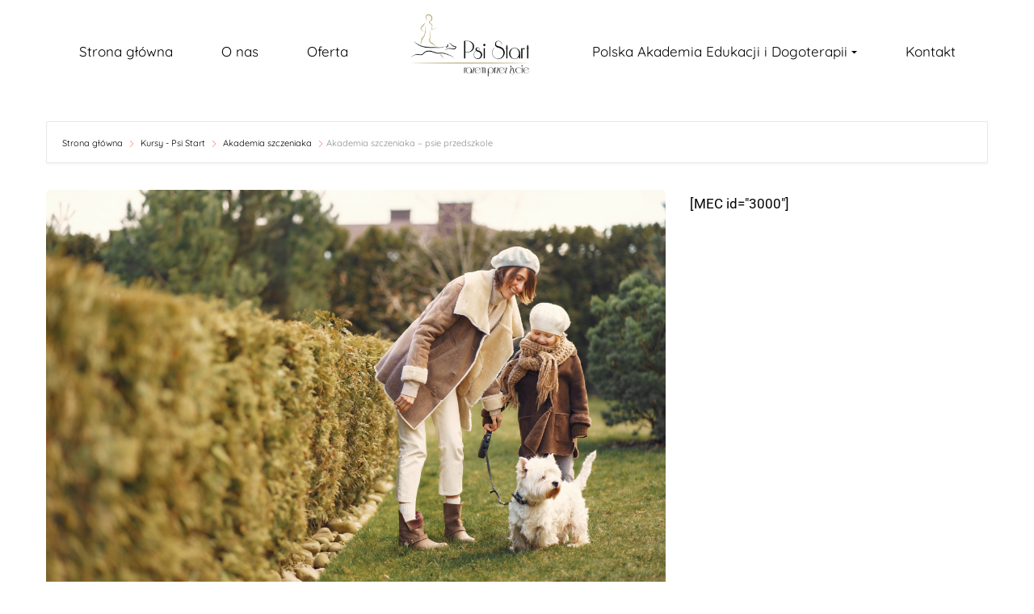

--- FILE ---
content_type: text/css
request_url: https://psistart.pl/wp-content/themes/petz/style.css
body_size: 53003
content:
@charset "UTF-8";
/**============================================================
* Theme Name: Petz
* Version: 2.3.3
* Description: Petz theme form Haintheme
* Author: Haintheme
* Author URI: http://themeforest.net/user/haintheme
* Theme URI: http://boostifythemes.com
* Text Domain: petz
* License: GNU General Public License version 3.0
* License URI: http://www.gnu.org/licenses/gpl-3.0.html
* Tags: custom-background, threaded-comments, custom-menu, featured-images, full-width-template, theme-options
*============================================================*/
/**
 * Custom Style
 */
.elementor-add-new-section i {
  color: #fff;
}

/*consult icon*/
@font-face {
  font-family: consult;
  src: url(fonts/consult.eot?z634xf);
  src: url(fonts/consult.eot?z634xf#iefix) format("embedded-opentype"), url(fonts/consult.ttf?z634xf) format("truetype"), url(fonts/consult.woff?z634xf) format("woff"), url(fonts/consult.svg?z634xf#consult) format("svg");
  font-weight: 400;
  font-style: normal;
}

[class*=" cs-icon-"],
[class^=cs-icon-] {
  font-family: consult !important;
  speak: none;
  font-style: normal;
  font-weight: 400;
  font-variant: normal;
  text-transform: none;
  line-height: 1;
  -webkit-font-smoothing: antialiased;
  -moz-osx-font-smoothing: grayscale;
}

.cs-icon-airplane:before {
  content: "\e900";
}

.cs-icon-chart:before {
  content: "\e901";
}

.cs-icon-des:before {
  content: "\e902";
}

.cs-icon-light:before {
  content: "\e903";
}

.cs-icon-medal:before {
  content: "\e904";
}

.cs-icon-pig:before {
  content: "\e905";
}

.cs-icon-portrait:before {
  content: "\e906";
}

.cs-icon-print:before {
  content: "\e907";
}

.cs-icon-ship:before {
  content: "\e908";
}

.cs-icon-support:before {
  content: "\e909";
}

.cs-icon-user:before {
  content: "\e90a";
}

.cs-icon-world:before {
  content: "\e90b";
}

.cs-icon-play-btn:before {
  content: "\e936";
}

.cs-icon-3d_rotation:before {
  content: "\e84d";
}

.cs-icon-ac_unit:before {
  content: "\eb3b";
}

.cs-icon-alarm:before {
  content: "\e855";
}

.cs-icon-access_alarms:before {
  content: "\e191";
}

.cs-icon-schedule:before {
  content: "\e8b5";
}

.cs-icon-accessibility:before {
  content: "\e84e";
}

.cs-icon-accessible:before {
  content: "\e914";
}

.cs-icon-account_balance:before {
  content: "\e84f";
}

.cs-icon-account_balance_wallet:before {
  content: "\e850";
}

.cs-icon-account_box:before {
  content: "\e851";
}

.cs-icon-account_circle:before {
  content: "\e853";
}

.cs-icon-adb:before {
  content: "\e60e";
}

.cs-icon-add:before {
  content: "\e145";
}

.cs-icon-add_a_photo:before {
  content: "\e439";
}

.cs-icon-alarm_add:before {
  content: "\e856";
}

.cs-icon-add_alert:before {
  content: "\e003";
}

.cs-icon-add_box:before {
  content: "\e146";
}

.cs-icon-add_circle:before {
  content: "\e147";
}

.cs-icon-control_point:before {
  content: "\e3ba";
}

.cs-icon-add_location:before {
  content: "\e567";
}

.cs-icon-add_shopping_cart:before {
  content: "\e854";
}

.cs-icon-queue:before {
  content: "\e03c";
}

.cs-icon-add_to_queue:before {
  content: "\e05c";
}

.cs-icon-adjust:before {
  content: "\e39e";
}

.cs-icon-airline_seat_flat:before {
  content: "\e630";
}

.cs-icon-airline_seat_flat_angled:before {
  content: "\e631";
}

.cs-icon-airline_seat_individual_suite:before {
  content: "\e632";
}

.cs-icon-airline_seat_legroom_extra:before {
  content: "\e633";
}

.cs-icon-airline_seat_legroom_normal:before {
  content: "\e634";
}

.cs-icon-airline_seat_legroom_reduced:before {
  content: "\e635";
}

.cs-icon-airline_seat_recline_extra:before {
  content: "\e636";
}

.cs-icon-airline_seat_recline_normal:before {
  content: "\e637";
}

.cs-icon-flight:before {
  content: "\e539";
}

.cs-icon-airplanemode_inactive:before {
  content: "\e194";
}

.cs-icon-airplay:before {
  content: "\e055";
}

.cs-icon-airport_shuttle:before {
  content: "\eb3c";
}

.cs-icon-alarm_off:before {
  content: "\e857";
}

.cs-icon-alarm_on:before {
  content: "\e858";
}

.cs-icon-album:before {
  content: "\e019";
}

.cs-icon-all_inclusive:before {
  content: "\eb3d";
}

.cs-icon-all_out:before {
  content: "\e90c";
}

.cs-icon-android:before {
  content: "\e859";
}

.cs-icon-announcement:before {
  content: "\e85a";
}

.cs-icon-apps:before {
  content: "\e5c3";
}

.cs-icon-archive:before {
  content: "\e149";
}

.cs-icon-arrow_back:before {
  content: "\e5c4";
}

.cs-icon-arrow_downward:before {
  content: "\e5db";
}

.cs-icon-arrow_drop_down:before {
  content: "\e5c5";
}

.cs-icon-arrow_drop_down_circle:before {
  content: "\e5c6";
}

.cs-icon-arrow_drop_up:before {
  content: "\e5c7";
}

.cs-icon-arrow_forward:before {
  content: "\e5c8";
}

.cs-icon-arrow_upward:before {
  content: "\e5d8";
}

.cs-icon-art_track:before {
  content: "\e060";
}

.cs-icon-aspect_ratio:before {
  content: "\e85b";
}

.cs-icon-poll:before {
  content: "\e801";
}

.cs-icon-assignment:before {
  content: "\e85d";
}

.cs-icon-assignment_ind:before {
  content: "\e85e";
}

.cs-icon-assignment_late:before {
  content: "\e85f";
}

.cs-icon-assignment_return:before {
  content: "\e860";
}

.cs-icon-assignment_returned:before {
  content: "\e861";
}

.cs-icon-assignment_turned_in:before {
  content: "\e862";
}

.cs-icon-assistant:before {
  content: "\e39f";
}

.cs-icon-flag:before {
  content: "\e153";
}

.cs-icon-attach_file:before {
  content: "\e226";
}

.cs-icon-attach_money:before {
  content: "\e227";
}

.cs-icon-attachment:before {
  content: "\e2bc";
}

.cs-icon-audiotrack:before {
  content: "\e3a1";
}

.cs-icon-autorenew:before {
  content: "\e863";
}

.cs-icon-av_timer:before {
  content: "\e01b";
}

.cs-icon-backspace:before {
  content: "\e14a";
}

.cs-icon-cloud_upload:before {
  content: "\e2c3";
}

.cs-icon-battery_alert:before {
  content: "\e19c";
}

.cs-icon-battery_charging_full:before {
  content: "\e1a3";
}

.cs-icon-battery_std:before {
  content: "\e1a5";
}

.cs-icon-battery_unknown:before {
  content: "\e1a6";
}

.cs-icon-beach_access:before {
  content: "\eb3e";
}

.cs-icon-beenhere:before {
  content: "\e52d";
}

.cs-icon-block:before {
  content: "\e14b";
}

.cs-icon-bluetooth:before {
  content: "\e1a7";
}

.cs-icon-bluetooth_searching:before {
  content: "\e1aa";
}

.cs-icon-bluetooth_connected:before {
  content: "\e1a8";
}

.cs-icon-bluetooth_disabled:before {
  content: "\e1a9";
}

.cs-icon-blur_circular:before {
  content: "\e3a2";
}

.cs-icon-blur_linear:before {
  content: "\e3a3";
}

.cs-icon-blur_off:before {
  content: "\e3a4";
}

.cs-icon-blur_on:before {
  content: "\e3a5";
}

.cs-icon-class:before {
  content: "\e86e";
}

.cs-icon-turned_in:before {
  content: "\e8e6";
}

.cs-icon-turned_in_not:before {
  content: "\e8e7";
}

.cs-icon-border_all:before {
  content: "\e228";
}

.cs-icon-border_bottom:before {
  content: "\e229";
}

.cs-icon-border_clear:before {
  content: "\e22a";
}

.cs-icon-border_color:before {
  content: "\e22b";
}

.cs-icon-border_horizontal:before {
  content: "\e22c";
}

.cs-icon-border_inner:before {
  content: "\e22d";
}

.cs-icon-border_left:before {
  content: "\e22e";
}

.cs-icon-border_outer:before {
  content: "\e22f";
}

.cs-icon-border_right:before {
  content: "\e230";
}

.cs-icon-border_style:before {
  content: "\e231";
}

.cs-icon-border_top:before {
  content: "\e232";
}

.cs-icon-border_vertical:before {
  content: "\e233";
}

.cs-icon-branding_watermark:before {
  content: "\e06b";
}

.cs-icon-brightness_1:before {
  content: "\e3a6";
}

.cs-icon-brightness_2:before {
  content: "\e3a7";
}

.cs-icon-brightness_3:before {
  content: "\e3a8";
}

.cs-icon-brightness_4:before {
  content: "\e3a9";
}

.cs-icon-brightness_low:before {
  content: "\e1ad";
}

.cs-icon-brightness_medium:before {
  content: "\e1ae";
}

.cs-icon-brightness_high:before {
  content: "\e1ac";
}

.cs-icon-brightness_auto:before {
  content: "\e1ab";
}

.cs-icon-broken_image:before {
  content: "\e3ad";
}

.cs-icon-brush:before {
  content: "\e3ae";
}

.cs-icon-bubble_chart:before {
  content: "\e6dd";
}

.cs-icon-bug_report:before {
  content: "\e868";
}

.cs-icon-build:before {
  content: "\e869";
}

.cs-icon-burst_mode:before {
  content: "\e43c";
}

.cs-icon-domain:before {
  content: "\e7ee";
}

.cs-icon-business_center:before {
  content: "\eb3f";
}

.cs-icon-cached:before {
  content: "\e86a";
}

.cs-icon-cake:before {
  content: "\e7e9";
}

.cs-icon-phone:before {
  content: "\e0cd";
}

.cs-icon-call_end:before {
  content: "\e0b1";
}

.cs-icon-call_made:before {
  content: "\e0b2";
}

.cs-icon-merge_type:before {
  content: "\e252";
}

.cs-icon-call_missed:before {
  content: "\e0b4";
}

.cs-icon-call_missed_outgoing:before {
  content: "\e0e4";
}

.cs-icon-call_received:before {
  content: "\e0b5";
}

.cs-icon-call_split:before {
  content: "\e0b6";
}

.cs-icon-call_to_action:before {
  content: "\e06c";
}

.cs-icon-camera:before {
  content: "\e3af";
}

.cs-icon-photo_camera:before {
  content: "\e412";
}

.cs-icon-camera_enhance:before {
  content: "\e8fc";
}

.cs-icon-camera_front:before {
  content: "\e3b1";
}

.cs-icon-camera_rear:before {
  content: "\e3b2";
}

.cs-icon-camera_roll:before {
  content: "\e3b3";
}

.cs-icon-cancel:before {
  content: "\e5c9";
}

.cs-icon-redeem:before {
  content: "\e8b1";
}

.cs-icon-card_membership:before {
  content: "\e8f7";
}

.cs-icon-card_travel:before {
  content: "\e8f8";
}

.cs-icon-casino:before {
  content: "\eb40";
}

.cs-icon-cast:before {
  content: "\e307";
}

.cs-icon-cast_connected:before {
  content: "\e308";
}

.cs-icon-center_focus_strong:before {
  content: "\e3b4";
}

.cs-icon-center_focus_weak:before {
  content: "\e3b5";
}

.cs-icon-change_history:before {
  content: "\e86b";
}

.cs-icon-chat:before {
  content: "\e0b7";
}

.cs-icon-chat_bubble:before {
  content: "\e0ca";
}

.cs-icon-chat_bubble_outline:before {
  content: "\e0cb";
}

.cs-icon-check:before {
  content: "\e5ca";
}

.cs-icon-check_box:before {
  content: "\e834";
}

.cs-icon-check_box_outline_blank:before {
  content: "\e835";
}

.cs-icon-check_circle:before {
  content: "\e86c";
}

.cs-icon-navigate_before:before {
  content: "\e408";
}

.cs-icon-navigate_next:before {
  content: "\e409";
}

.cs-icon-child_care:before {
  content: "\eb41";
}

.cs-icon-child_friendly:before {
  content: "\eb42";
}

.cs-icon-chrome_reader_mode:before {
  content: "\e86d";
}

.cs-icon-close:before {
  content: "\e5cd";
}

.cs-icon-clear_all:before {
  content: "\e0b8";
}

.cs-icon-closed_caption:before {
  content: "\e01c";
}

.cs-icon-wb_cloudy:before {
  content: "\e42d";
}

.cs-icon-cloud_circle:before {
  content: "\e2be";
}

.cs-icon-cloud_done:before {
  content: "\e2bf";
}

.cs-icon-cloud_download:before {
  content: "\e2c0";
}

.cs-icon-cloud_off:before {
  content: "\e2c1";
}

.cs-icon-cloud_queue:before {
  content: "\e2c2";
}

.cs-icon-code:before {
  content: "\e86f";
}

.cs-icon-photo_library:before {
  content: "\e413";
}

.cs-icon-collections_bookmark:before {
  content: "\e431";
}

.cs-icon-palette:before {
  content: "\e40a";
}

.cs-icon-colorize:before {
  content: "\e3b8";
}

.cs-icon-comment:before {
  content: "\e0b9";
}

.cs-icon-compare:before {
  content: "\e3b9";
}

.cs-icon-compare_arrows:before {
  content: "\e915";
}

.cs-icon-laptop:before {
  content: "\e31e";
}

.cs-icon-confirmation_number:before {
  content: "\e638";
}

.cs-icon-contact_mail:before {
  content: "\e0d0";
}

.cs-icon-contact_phone:before {
  content: "\e0cf";
}

.cs-icon-contacts:before {
  content: "\e0ba";
}

.cs-icon-content_copy:before {
  content: "\e14d";
}

.cs-icon-content_cut:before {
  content: "\e14e";
}

.cs-icon-content_paste:before {
  content: "\e14f";
}

.cs-icon-control_point_duplicate:before {
  content: "\e3bb";
}

.cs-icon-copyright:before {
  content: "\e90d";
}

.cs-icon-mode_edit:before {
  content: "\e254";
}

.cs-icon-create_new_folder:before {
  content: "\e2cc";
}

.cs-icon-payment:before {
  content: "\e8a1";
}

.cs-icon-crop:before {
  content: "\e3be";
}

.cs-icon-crop_16_9:before {
  content: "\e3bc";
}

.cs-icon-crop_3_2:before {
  content: "\e3bd";
}

.cs-icon-crop_landscape:before {
  content: "\e3c3";
}

.cs-icon-crop_7_5:before {
  content: "\e3c0";
}

.cs-icon-crop_din:before {
  content: "\e3c1";
}

.cs-icon-crop_free:before {
  content: "\e3c2";
}

.cs-icon-crop_original:before {
  content: "\e3c4";
}

.cs-icon-crop_portrait:before {
  content: "\e3c5";
}

.cs-icon-crop_rotate:before {
  content: "\e437";
}

.cs-icon-crop_square:before {
  content: "\e3c6";
}

.cs-icon-dashboard:before {
  content: "\e871";
}

.cs-icon-data_usage:before {
  content: "\e1af";
}

.cs-icon-date_range:before {
  content: "\e916";
}

.cs-icon-dehaze:before {
  content: "\e3c7";
}

.cs-icon-delete:before {
  content: "\e872";
}

.cs-icon-delete_forever:before {
  content: "\e92b";
}

.cs-icon-delete_sweep:before {
  content: "\e16c";
}

.cs-icon-description:before {
  content: "\e873";
}

.cs-icon-desktop_mac:before {
  content: "\e30b";
}

.cs-icon-desktop_windows:before {
  content: "\e30c";
}

.cs-icon-details:before {
  content: "\e3c8";
}

.cs-icon-developer_board:before {
  content: "\e30d";
}

.cs-icon-developer_mode:before {
  content: "\e1b0";
}

.cs-icon-device_hub:before {
  content: "\e335";
}

.cs-icon-phonelink:before {
  content: "\e326";
}

.cs-icon-devices_other:before {
  content: "\e337";
}

.cs-icon-dialer_sip:before {
  content: "\e0bb";
}

.cs-icon-dialpad:before {
  content: "\e0bc";
}

.cs-icon-directions:before {
  content: "\e52e";
}

.cs-icon-directions_bike:before {
  content: "\e52f";
}

.cs-icon-directions_boat:before {
  content: "\e532";
}

.cs-icon-directions_bus:before {
  content: "\e530";
}

.cs-icon-directions_car:before {
  content: "\e531";
}

.cs-icon-directions_railway:before {
  content: "\e534";
}

.cs-icon-directions_run:before {
  content: "\e566";
}

.cs-icon-directions_transit:before {
  content: "\e535";
}

.cs-icon-directions_walk:before {
  content: "\e536";
}

.cs-icon-disc_full:before {
  content: "\e610";
}

.cs-icon-dns:before {
  content: "\e875";
}

.cs-icon-not_interested:before {
  content: "\e033";
}

.cs-icon-do_not_disturb_alt:before {
  content: "\e611";
}

.cs-icon-do_not_disturb_off:before {
  content: "\e643";
}

.cs-icon-remove_circle:before {
  content: "\e15c";
}

.cs-icon-dock:before {
  content: "\e30e";
}

.cs-icon-done:before {
  content: "\e876";
}

.cs-icon-done_all:before {
  content: "\e877";
}

.cs-icon-donut_large:before {
  content: "\e917";
}

.cs-icon-donut_small:before {
  content: "\e918";
}

.cs-icon-drafts:before {
  content: "\e151";
}

.cs-icon-drag_handle:before {
  content: "\e25d";
}

.cs-icon-time_to_leave:before {
  content: "\e62c";
}

.cs-icon-dvr:before {
  content: "\e1b2";
}

.cs-icon-edit_location:before {
  content: "\e568";
}

.cs-icon-eject:before {
  content: "\e8fb";
}

.cs-icon-markunread:before {
  content: "\e159";
}

.cs-icon-enhanced_encryption:before {
  content: "\e63f";
}

.cs-icon-equalizer:before {
  content: "\e01d";
}

.cs-icon-error:before {
  content: "\e000";
}

.cs-icon-error_outline:before {
  content: "\e001";
}

.cs-icon-euro_symbol:before {
  content: "\e926";
}

.cs-icon-ev_station:before {
  content: "\e56d";
}

.cs-icon-insert_invitation:before {
  content: "\e24f";
}

.cs-icon-event_available:before {
  content: "\e614";
}

.cs-icon-event_busy:before {
  content: "\e615";
}

.cs-icon-event_note:before {
  content: "\e616";
}

.cs-icon-event_seat:before {
  content: "\e90e";
}

.cs-icon-exit_to_app:before {
  content: "\e879";
}

.cs-icon-expand_less:before {
  content: "\e5ce";
}

.cs-icon-expand_more:before {
  content: "\e5cf";
}

.cs-icon-explicit:before {
  content: "\e01e";
}

.cs-icon-explore:before {
  content: "\e87a";
}

.cs-icon-exposure:before {
  content: "\e3ca";
}

.cs-icon-exposure_neg_1:before {
  content: "\e3cb";
}

.cs-icon-exposure_neg_2:before {
  content: "\e3cc";
}

.cs-icon-exposure_plus_1:before {
  content: "\e3cd";
}

.cs-icon-exposure_plus_2:before {
  content: "\e3ce";
}

.cs-icon-exposure_zero:before {
  content: "\e3cf";
}

.cs-icon-extension:before {
  content: "\e87b";
}

.cs-icon-face:before {
  content: "\e87c";
}

.cs-icon-fast_forward:before {
  content: "\e01f";
}

.cs-icon-fast_rewind:before {
  content: "\e020";
}

.cs-icon-favorite:before {
  content: "\e87d";
}

.cs-icon-favorite_border:before {
  content: "\e87e";
}

.cs-icon-featured_play_list:before {
  content: "\e06d";
}

.cs-icon-featured_video:before {
  content: "\e06e";
}

.cs-icon-sms_failed:before {
  content: "\e626";
}

.cs-icon-fiber_dvr:before {
  content: "\e05d";
}

.cs-icon-fiber_manual_record:before {
  content: "\e061";
}

.cs-icon-fiber_new:before {
  content: "\e05e";
}

.cs-icon-fiber_pin:before {
  content: "\e06a";
}

.cs-icon-fiber_smart_record:before {
  content: "\e062";
}

.cs-icon-get_app:before {
  content: "\e884";
}

.cs-icon-file_upload:before {
  content: "\e2c6";
}

.cs-icon-filter:before {
  content: "\e3d3";
}

.cs-icon-filter_1:before {
  content: "\e3d0";
}

.cs-icon-filter_2:before {
  content: "\e3d1";
}

.cs-icon-filter_3:before {
  content: "\e3d2";
}

.cs-icon-filter_4:before {
  content: "\e3d4";
}

.cs-icon-filter_5:before {
  content: "\e3d5";
}

.cs-icon-filter_6:before {
  content: "\e3d6";
}

.cs-icon-filter_7:before {
  content: "\e3d7";
}

.cs-icon-filter_8:before {
  content: "\e3d8";
}

.cs-icon-filter_9:before {
  content: "\e3d9";
}

.cs-icon-filter_9_plus:before {
  content: "\e3da";
}

.cs-icon-filter_b_and_w:before {
  content: "\e3db";
}

.cs-icon-filter_center_focus:before {
  content: "\e3dc";
}

.cs-icon-filter_drama:before {
  content: "\e3dd";
}

.cs-icon-filter_frames:before {
  content: "\e3de";
}

.cs-icon-terrain:before {
  content: "\e564";
}

.cs-icon-filter_list:before {
  content: "\e152";
}

.cs-icon-filter_none:before {
  content: "\e3e0";
}

.cs-icon-filter_tilt_shift:before {
  content: "\e3e2";
}

.cs-icon-filter_vintage:before {
  content: "\e3e3";
}

.cs-icon-find_in_page:before {
  content: "\e880";
}

.cs-icon-find_replace:before {
  content: "\e881";
}

.cs-icon-fingerprint:before {
  content: "\e90f";
}

.cs-icon-first_page:before {
  content: "\e5dc";
}

.cs-icon-fitness_center:before {
  content: "\eb43";
}

.cs-icon-flare:before {
  content: "\e3e4";
}

.cs-icon-flash_auto:before {
  content: "\e3e5";
}

.cs-icon-flash_off:before {
  content: "\e3e6";
}

.cs-icon-flash_on:before {
  content: "\e3e7";
}

.cs-icon-flight_land:before {
  content: "\e910";
}

.cs-icon-flight_takeoff:before {
  content: "\e911";
}

.cs-icon-flip:before {
  content: "\e3e8";
}

.cs-icon-flip_to_back:before {
  content: "\e882";
}

.cs-icon-flip_to_front:before {
  content: "\e883";
}

.cs-icon-folder:before {
  content: "\e2c7";
}

.cs-icon-folder_open:before {
  content: "\e2c8";
}

.cs-icon-folder_shared:before {
  content: "\e2c9";
}

.cs-icon-folder_special:before {
  content: "\e617";
}

.cs-icon-font_download:before {
  content: "\e167";
}

.cs-icon-format_align_center:before {
  content: "\e234";
}

.cs-icon-format_align_justify:before {
  content: "\e235";
}

.cs-icon-format_align_left:before {
  content: "\e236";
}

.cs-icon-format_align_right:before {
  content: "\e237";
}

.cs-icon-format_bold:before {
  content: "\e238";
}

.cs-icon-format_clear:before {
  content: "\e239";
}

.cs-icon-format_color_fill:before {
  content: "\e23a";
}

.cs-icon-format_color_reset:before {
  content: "\e23b";
}

.cs-icon-format_color_text:before {
  content: "\e23c";
}

.cs-icon-format_indent_decrease:before {
  content: "\e23d";
}

.cs-icon-format_indent_increase:before {
  content: "\e23e";
}

.cs-icon-format_italic:before {
  content: "\e23f";
}

.cs-icon-format_line_spacing:before {
  content: "\e240";
}

.cs-icon-format_list_bulleted:before {
  content: "\e241";
}

.cs-icon-format_list_numbered:before {
  content: "\e242";
}

.cs-icon-format_paint:before {
  content: "\e243";
}

.cs-icon-format_quote:before {
  content: "\e244";
}

.cs-icon-format_shapes:before {
  content: "\e25e";
}

.cs-icon-format_size:before {
  content: "\e245";
}

.cs-icon-format_strikethrough:before {
  content: "\e246";
}

.cs-icon-format_textdirection_l_to_r:before {
  content: "\e247";
}

.cs-icon-format_textdirection_r_to_l:before {
  content: "\e248";
}

.cs-icon-format_underlined:before {
  content: "\e249";
}

.cs-icon-question_answer:before {
  content: "\e8af";
}

.cs-icon-forward:before {
  content: "\e154";
}

.cs-icon-forward_10:before {
  content: "\e056";
}

.cs-icon-forward_30:before {
  content: "\e057";
}

.cs-icon-forward_5:before {
  content: "\e058";
}

.cs-icon-free_breakfast:before {
  content: "\eb44";
}

.cs-icon-fullscreen:before {
  content: "\e5d0";
}

.cs-icon-fullscreen_exit:before {
  content: "\e5d1";
}

.cs-icon-functions:before {
  content: "\e24a";
}

.cs-icon-g_translate:before {
  content: "\e927";
}

.cs-icon-games:before {
  content: "\e021";
}

.cs-icon-gavel:before {
  content: "\e912";
}

.cs-icon-gesture:before {
  content: "\e155";
}

.cs-icon-gif:before {
  content: "\e913";
}

.cs-icon-goat:before {
  content: "\e919";
}

.cs-icon-golf_course:before {
  content: "\eb45";
}

.cs-icon-my_location:before {
  content: "\e55c";
}

.cs-icon-location_searching:before {
  content: "\e1b7";
}

.cs-icon-location_disabled:before {
  content: "\e1b6";
}

.cs-icon-star:before {
  content: "\e838";
}

.cs-icon-gradient:before {
  content: "\e3e9";
}

.cs-icon-grain:before {
  content: "\e3ea";
}

.cs-icon-graphic_eq:before {
  content: "\e1b8";
}

.cs-icon-grid_off:before {
  content: "\e3eb";
}

.cs-icon-grid_on:before {
  content: "\e3ec";
}

.cs-icon-people:before {
  content: "\e7fb";
}

.cs-icon-group_add:before {
  content: "\e7f0";
}

.cs-icon-group_work:before {
  content: "\e886";
}

.cs-icon-hd:before {
  content: "\e052";
}

.cs-icon-hdr_off:before {
  content: "\e3ed";
}

.cs-icon-hdr_on:before {
  content: "\e3ee";
}

.cs-icon-hdr_strong:before {
  content: "\e3f1";
}

.cs-icon-hdr_weak:before {
  content: "\e3f2";
}

.cs-icon-headset:before {
  content: "\e310";
}

.cs-icon-headset_mic:before {
  content: "\e311";
}

.cs-icon-healing:before {
  content: "\e3f3";
}

.cs-icon-hearing:before {
  content: "\e023";
}

.cs-icon-help:before {
  content: "\e887";
}

.cs-icon-help_outline:before {
  content: "\e8fd";
}

.cs-icon-high_quality:before {
  content: "\e024";
}

.cs-icon-highlight:before {
  content: "\e25f";
}

.cs-icon-highlight_off:before {
  content: "\e888";
}

.cs-icon-restore:before {
  content: "\e8b3";
}

.cs-icon-home:before {
  content: "\e88a";
}

.cs-icon-hot_tub:before {
  content: "\eb46";
}

.cs-icon-local_hotel:before {
  content: "\e549";
}

.cs-icon-hourglass_empty:before {
  content: "\e88b";
}

.cs-icon-hourglass_full:before {
  content: "\e88c";
}

.cs-icon-http:before {
  content: "\e91a";
}

.cs-icon-lock:before {
  content: "\e897";
}

.cs-icon-photo:before {
  content: "\e410";
}

.cs-icon-image_aspect_ratio:before {
  content: "\e3f5";
}

.cs-icon-import_contacts:before {
  content: "\e0e0";
}

.cs-icon-import_export:before {
  content: "\e0c3";
}

.cs-icon-important_devices:before {
  content: "\e91b";
}

.cs-icon-inbox:before {
  content: "\e156";
}

.cs-icon-indeterminate_check_box:before {
  content: "\e91c";
}

.cs-icon-info:before {
  content: "\e88e";
}

.cs-icon-info_outline:before {
  content: "\e88f";
}

.cs-icon-input:before {
  content: "\e890";
}

.cs-icon-insert_comment:before {
  content: "\e24c";
}

.cs-icon-insert_drive_file:before {
  content: "\e24d";
}

.cs-icon-tag_faces:before {
  content: "\e420";
}

.cs-icon-link:before {
  content: "\e157";
}

.cs-icon-invert_colors:before {
  content: "\e891";
}

.cs-icon-invert_colors_off:before {
  content: "\e0c4";
}

.cs-icon-iso:before {
  content: "\e3f6";
}

.cs-icon-keyboard:before {
  content: "\e312";
}

.cs-icon-keyboard_arrow_down:before {
  content: "\e313";
}

.cs-icon-keyboard_arrow_left:before {
  content: "\e314";
}

.cs-icon-keyboard_arrow_right:before {
  content: "\e315";
}

.cs-icon-keyboard_arrow_up:before {
  content: "\e316";
}

.cs-icon-keyboard_backspace:before {
  content: "\e317";
}

.cs-icon-keyboard_capslock:before {
  content: "\e318";
}

.cs-icon-keyboard_hide:before {
  content: "\e31a";
}

.cs-icon-keyboard_return:before {
  content: "\e31b";
}

.cs-icon-keyboard_tab:before {
  content: "\e31c";
}

.cs-icon-keyboard_voice:before {
  content: "\e31d";
}

.cs-icon-kitchen:before {
  content: "\eb47";
}

.cs-icon-label:before {
  content: "\e892";
}

.cs-icon-label_outline:before {
  content: "\e893";
}

.cs-icon-language:before {
  content: "\e894";
}

.cs-icon-laptop_chromebook:before {
  content: "\e31f";
}

.cs-icon-laptop_mac:before {
  content: "\e320";
}

.cs-icon-laptop_windows:before {
  content: "\e321";
}

.cs-icon-last_page:before {
  content: "\e5dd";
}

.cs-icon-open_in_new:before {
  content: "\e89e";
}

.cs-icon-layers:before {
  content: "\e53b";
}

.cs-icon-layers_clear:before {
  content: "\e53c";
}

.cs-icon-leak_add:before {
  content: "\e3f8";
}

.cs-icon-leak_remove:before {
  content: "\e3f9";
}

.cs-icon-lens:before {
  content: "\e3fa";
}

.cs-icon-library_books:before {
  content: "\e02f";
}

.cs-icon-library_music:before {
  content: "\e030";
}

.cs-icon-lightbulb_outline:before {
  content: "\e91d";
}

.cs-icon-line_style:before {
  content: "\e91e";
}

.cs-icon-line_weight:before {
  content: "\e91f";
}

.cs-icon-linear_scale:before {
  content: "\e260";
}

.cs-icon-linked_camera:before {
  content: "\e438";
}

.cs-icon-list:before {
  content: "\e896";
}

.cs-icon-live_help:before {
  content: "\e0c6";
}

.cs-icon-live_tv:before {
  content: "\e639";
}

.cs-icon-local_play:before {
  content: "\e553";
}

.cs-icon-local_airport:before {
  content: "\e53d";
}

.cs-icon-local_atm:before {
  content: "\e53e";
}

.cs-icon-local_bar:before {
  content: "\e540";
}

.cs-icon-local_cafe:before {
  content: "\e541";
}

.cs-icon-local_car_wash:before {
  content: "\e542";
}

.cs-icon-local_convenience_store:before {
  content: "\e543";
}

.cs-icon-restaurant_menu:before {
  content: "\e561";
}

.cs-icon-local_drink:before {
  content: "\e544";
}

.cs-icon-local_florist:before {
  content: "\e545";
}

.cs-icon-local_gas_station:before {
  content: "\e546";
}

.cs-icon-shopping_cart:before {
  content: "\e8cc";
}

.cs-icon-local_hospital:before {
  content: "\e548";
}

.cs-icon-local_laundry_service:before {
  content: "\e54a";
}

.cs-icon-local_library:before {
  content: "\e54b";
}

.cs-icon-local_mall:before {
  content: "\e54c";
}

.cs-icon-theaters:before {
  content: "\e8da";
}

.cs-icon-local_offer:before {
  content: "\e54e";
}

.cs-icon-local_parking:before {
  content: "\e54f";
}

.cs-icon-local_pharmacy:before {
  content: "\e550";
}

.cs-icon-local_pizza:before {
  content: "\e552";
}

.cs-icon-print2:before {
  content: "\e8ad";
}

.cs-icon-local_shipping:before {
  content: "\e558";
}

.cs-icon-local_taxi:before {
  content: "\e559";
}

.cs-icon-location_city:before {
  content: "\e7f1";
}

.cs-icon-location_off:before {
  content: "\e0c7";
}

.cs-icon-room:before {
  content: "\e8b4";
}

.cs-icon-lock_open:before {
  content: "\e898";
}

.cs-icon-lock_outline:before {
  content: "\e899";
}

.cs-icon-looks:before {
  content: "\e3fc";
}

.cs-icon-looks_3:before {
  content: "\e3fb";
}

.cs-icon-looks_4:before {
  content: "\e3fd";
}

.cs-icon-looks_5:before {
  content: "\e3fe";
}

.cs-icon-looks_6:before {
  content: "\e3ff";
}

.cs-icon-looks_one:before {
  content: "\e400";
}

.cs-icon-looks_two:before {
  content: "\e401";
}

.cs-icon-sync:before {
  content: "\e627";
}

.cs-icon-loupe:before {
  content: "\e402";
}

.cs-icon-low_priority:before {
  content: "\e16d";
}

.cs-icon-loyalty:before {
  content: "\e89a";
}

.cs-icon-mail_outline:before {
  content: "\e0e1";
}

.cs-icon-map:before {
  content: "\e55b";
}

.cs-icon-markunread_mailbox:before {
  content: "\e89b";
}

.cs-icon-memory:before {
  content: "\e322";
}

.cs-icon-menu:before {
  content: "\e5d2";
}

.cs-icon-message:before {
  content: "\e0c9";
}

.cs-icon-mic:before {
  content: "\e029";
}

.cs-icon-mic_none:before {
  content: "\e02a";
}

.cs-icon-mic_off:before {
  content: "\e02b";
}

.cs-icon-mms:before {
  content: "\e618";
}

.cs-icon-mode_comment:before {
  content: "\e253";
}

.cs-icon-monetization_on:before {
  content: "\e263";
}

.cs-icon-money_off:before {
  content: "\e25c";
}

.cs-icon-monochrome_photos:before {
  content: "\e403";
}

.cs-icon-mood_bad:before {
  content: "\e7f3";
}

.cs-icon-more:before {
  content: "\e619";
}

.cs-icon-more_horiz:before {
  content: "\e5d3";
}

.cs-icon-more_vert:before {
  content: "\e5d4";
}

.cs-icon-motorcycle:before {
  content: "\e920";
}

.cs-icon-mouse:before {
  content: "\e323";
}

.cs-icon-move_to_inbox:before {
  content: "\e168";
}

.cs-icon-movie_creation:before {
  content: "\e404";
}

.cs-icon-movie_filter:before {
  content: "\e43a";
}

.cs-icon-multiline_chart:before {
  content: "\e6df";
}

.cs-icon-music_note:before {
  content: "\e405";
}

.cs-icon-music_video:before {
  content: "\e063";
}

.cs-icon-nature:before {
  content: "\e406";
}

.cs-icon-nature_people:before {
  content: "\e407";
}

.cs-icon-navigation:before {
  content: "\e55d";
}

.cs-icon-near_me:before {
  content: "\e569";
}

.cs-icon-network_cell:before {
  content: "\e1b9";
}

.cs-icon-network_check:before {
  content: "\e640";
}

.cs-icon-network_locked:before {
  content: "\e61a";
}

.cs-icon-network_wifi:before {
  content: "\e1ba";
}

.cs-icon-new_releases:before {
  content: "\e031";
}

.cs-icon-next_week:before {
  content: "\e16a";
}

.cs-icon-nfc:before {
  content: "\e1bb";
}

.cs-icon-no_encryption:before {
  content: "\e641";
}

.cs-icon-signal_cellular_no_sim:before {
  content: "\e1ce";
}

.cs-icon-note:before {
  content: "\e06f";
}

.cs-icon-note_add:before {
  content: "\e89c";
}

.cs-icon-notifications:before {
  content: "\e7f4";
}

.cs-icon-notifications_active:before {
  content: "\e7f7";
}

.cs-icon-notifications_none:before {
  content: "\e7f5";
}

.cs-icon-notifications_off:before {
  content: "\e7f6";
}

.cs-icon-notifications_paused:before {
  content: "\e7f8";
}

.cs-icon-offline_pin:before {
  content: "\e921";
}

.cs-icon-ondemand_video:before {
  content: "\e63a";
}

.cs-icon-opacity:before {
  content: "\e922";
}

.cs-icon-open_in_browser:before {
  content: "\e89d";
}

.cs-icon-open_with:before {
  content: "\e89f";
}

.cs-icon-pages:before {
  content: "\e7f9";
}

.cs-icon-pageview:before {
  content: "\e8a0";
}

.cs-icon-pan_tool:before {
  content: "\e925";
}

.cs-icon-panorama:before {
  content: "\e40b";
}

.cs-icon-radio_button_unchecked:before {
  content: "\e836";
}

.cs-icon-panorama_horizontal:before {
  content: "\e40d";
}

.cs-icon-panorama_vertical:before {
  content: "\e40e";
}

.cs-icon-panorama_wide_angle:before {
  content: "\e40f";
}

.cs-icon-party_mode:before {
  content: "\e7fa";
}

.cs-icon-pause:before {
  content: "\e034";
}

.cs-icon-pause_circle_filled:before {
  content: "\e035";
}

.cs-icon-pause_circle_outline:before {
  content: "\e036";
}

.cs-icon-people_outline:before {
  content: "\e7fc";
}

.cs-icon-perm_camera_mic:before {
  content: "\e8a2";
}

.cs-icon-perm_contact_calendar:before {
  content: "\e8a3";
}

.cs-icon-perm_data_setting:before {
  content: "\e8a4";
}

.cs-icon-perm_device_information:before {
  content: "\e8a5";
}

.cs-icon-person_outline:before {
  content: "\e7ff";
}

.cs-icon-perm_media:before {
  content: "\e8a7";
}

.cs-icon-perm_phone_msg:before {
  content: "\e8a8";
}

.cs-icon-perm_scan_wifi:before {
  content: "\e8a9";
}

.cs-icon-person:before {
  content: "\e7fd";
}

.cs-icon-person_add:before {
  content: "\e7fe";
}

.cs-icon-person_pin:before {
  content: "\e55a";
}

.cs-icon-person_pin_circle:before {
  content: "\e56a";
}

.cs-icon-personal_video:before {
  content: "\e63b";
}

.cs-icon-pets:before {
  content: "\e923";
}

.cs-icon-phone_android:before {
  content: "\e324";
}

.cs-icon-phone_bluetooth_speaker:before {
  content: "\e61b";
}

.cs-icon-phone_forwarded:before {
  content: "\e61c";
}

.cs-icon-phone_in_talk:before {
  content: "\e61d";
}

.cs-icon-phone_iphone:before {
  content: "\e325";
}

.cs-icon-phone_locked:before {
  content: "\e61e";
}

.cs-icon-phone_missed:before {
  content: "\e61f";
}

.cs-icon-phone_paused:before {
  content: "\e620";
}

.cs-icon-phonelink_erase:before {
  content: "\e0db";
}

.cs-icon-phonelink_lock:before {
  content: "\e0dc";
}

.cs-icon-phonelink_off:before {
  content: "\e327";
}

.cs-icon-phonelink_ring:before {
  content: "\e0dd";
}

.cs-icon-phonelink_setup:before {
  content: "\e0de";
}

.cs-icon-photo_album:before {
  content: "\e411";
}

.cs-icon-photo_filter:before {
  content: "\e43b";
}

.cs-icon-photo_size_select_actual:before {
  content: "\e432";
}

.cs-icon-photo_size_select_large:before {
  content: "\e433";
}

.cs-icon-photo_size_select_small:before {
  content: "\e434";
}

.cs-icon-picture_as_pdf:before {
  content: "\e415";
}

.cs-icon-picture_in_picture:before {
  content: "\e8aa";
}

.cs-icon-picture_in_picture_alt:before {
  content: "\e924";
}

.cs-icon-pie_chart:before {
  content: "\e6c4";
}

.cs-icon-pie_chart_outlined:before {
  content: "\e6c5";
}

.cs-icon-pin_drop:before {
  content: "\e55e";
}

.cs-icon-play_arrow:before {
  content: "\e037";
}

.cs-icon-play_circle_filled:before {
  content: "\e038";
}

.cs-icon-play_circle_outline:before {
  content: "\e039";
}

.cs-icon-play_for_work:before {
  content: "\e928";
}

.cs-icon-playlist_add:before {
  content: "\e03b";
}

.cs-icon-playlist_add_check:before {
  content: "\e065";
}

.cs-icon-playlist_play:before {
  content: "\e05f";
}

.cs-icon-plus_one:before {
  content: "\e800";
}

.cs-icon-polymer:before {
  content: "\e8ab";
}

.cs-icon-pool:before {
  content: "\eb48";
}

.cs-icon-portable_wifi_off:before {
  content: "\e0ce";
}

.cs-icon-portrait2:before {
  content: "\e416";
}

.cs-icon-power:before {
  content: "\e63c";
}

.cs-icon-power_input:before {
  content: "\e336";
}

.cs-icon-power_settings_new:before {
  content: "\e8ac";
}

.cs-icon-pregnant_woman:before {
  content: "\e929";
}

.cs-icon-present_to_all:before {
  content: "\e0df";
}

.cs-icon-priority_high:before {
  content: "\e645";
}

.cs-icon-public:before {
  content: "\e80b";
}

.cs-icon-publish:before {
  content: "\e255";
}

.cs-icon-queue_music:before {
  content: "\e03d";
}

.cs-icon-queue_play_next:before {
  content: "\e066";
}

.cs-icon-radio:before {
  content: "\e03e";
}

.cs-icon-radio_button_checked:before {
  content: "\e837";
}

.cs-icon-rate_review:before {
  content: "\e560";
}

.cs-icon-receipt:before {
  content: "\e8b0";
}

.cs-icon-recent_actors:before {
  content: "\e03f";
}

.cs-icon-record_voice_over:before {
  content: "\e92a";
}

.cs-icon-redo:before {
  content: "\e15a";
}

.cs-icon-refresh:before {
  content: "\e5d5";
}

.cs-icon-remove:before {
  content: "\e15b";
}

.cs-icon-remove_circle_outline:before {
  content: "\e15d";
}

.cs-icon-remove_from_queue:before {
  content: "\e067";
}

.cs-icon-visibility:before {
  content: "\e8f4";
}

.cs-icon-remove_shopping_cart:before {
  content: "\e92c";
}

.cs-icon-reorder:before {
  content: "\e8fe";
}

.cs-icon-repeat:before {
  content: "\e040";
}

.cs-icon-repeat_one:before {
  content: "\e041";
}

.cs-icon-replay:before {
  content: "\e042";
}

.cs-icon-replay_10:before {
  content: "\e059";
}

.cs-icon-replay_30:before {
  content: "\e05a";
}

.cs-icon-replay_5:before {
  content: "\e05b";
}

.cs-icon-reply:before {
  content: "\e15e";
}

.cs-icon-reply_all:before {
  content: "\e15f";
}

.cs-icon-report:before {
  content: "\e160";
}

.cs-icon-warning:before {
  content: "\e002";
}

.cs-icon-restaurant:before {
  content: "\e56c";
}

.cs-icon-restore_page:before {
  content: "\e92d";
}

.cs-icon-ring_volume:before {
  content: "\e0d1";
}

.cs-icon-room_service:before {
  content: "\eb49";
}

.cs-icon-rotate_90_degrees_ccw:before {
  content: "\e418";
}

.cs-icon-rotate_left:before {
  content: "\e419";
}

.cs-icon-rotate_right:before {
  content: "\e41a";
}

.cs-icon-rounded_corner:before {
  content: "\e92e";
}

.cs-icon-router:before {
  content: "\e328";
}

.cs-icon-rowing:before {
  content: "\e92f";
}

.cs-icon-rss_feed:before {
  content: "\e0e5";
}

.cs-icon-rv_hookup:before {
  content: "\e642";
}

.cs-icon-satellite:before {
  content: "\e562";
}

.cs-icon-save:before {
  content: "\e161";
}

.cs-icon-scanner:before {
  content: "\e329";
}

.cs-icon-school:before {
  content: "\e80c";
}

.cs-icon-screen_lock_landscape:before {
  content: "\e1be";
}

.cs-icon-screen_lock_portrait:before {
  content: "\e1bf";
}

.cs-icon-screen_lock_rotation:before {
  content: "\e1c0";
}

.cs-icon-screen_rotation:before {
  content: "\e1c1";
}

.cs-icon-screen_share:before {
  content: "\e0e2";
}

.cs-icon-sd_storage:before {
  content: "\e1c2";
}

.cs-icon-search:before {
  content: "\e8b6";
}

.cs-icon-security:before {
  content: "\e32a";
}

.cs-icon-select_all:before {
  content: "\e162";
}

.cs-icon-send:before {
  content: "\e163";
}

.cs-icon-sentiment_dissatisfied:before {
  content: "\e811";
}

.cs-icon-sentiment_neutral:before {
  content: "\e812";
}

.cs-icon-sentiment_satisfied:before {
  content: "\e813";
}

.cs-icon-sentiment_very_dissatisfied:before {
  content: "\e814";
}

.cs-icon-sentiment_very_satisfied:before {
  content: "\e815";
}

.cs-icon-settings:before {
  content: "\e8b8";
}

.cs-icon-settings_applications:before {
  content: "\e8b9";
}

.cs-icon-settings_backup_restore:before {
  content: "\e8ba";
}

.cs-icon-settings_bluetooth:before {
  content: "\e8bb";
}

.cs-icon-settings_brightness:before {
  content: "\e8bd";
}

.cs-icon-settings_cell:before {
  content: "\e8bc";
}

.cs-icon-settings_ethernet:before {
  content: "\e8be";
}

.cs-icon-settings_input_antenna:before {
  content: "\e8bf";
}

.cs-icon-settings_input_composite:before {
  content: "\e8c1";
}

.cs-icon-settings_input_hdmi:before {
  content: "\e8c2";
}

.cs-icon-settings_input_svideo:before {
  content: "\e8c3";
}

.cs-icon-settings_overscan:before {
  content: "\e8c4";
}

.cs-icon-settings_phone:before {
  content: "\e8c5";
}

.cs-icon-settings_power:before {
  content: "\e8c6";
}

.cs-icon-settings_remote:before {
  content: "\e8c7";
}

.cs-icon-settings_system_daydream:before {
  content: "\e1c3";
}

.cs-icon-settings_voice:before {
  content: "\e8c8";
}

.cs-icon-share:before {
  content: "\e80d";
}

.cs-icon-shop:before {
  content: "\e8c9";
}

.cs-icon-shop_two:before {
  content: "\e8ca";
}

.cs-icon-shopping_basket:before {
  content: "\e8cb";
}

.cs-icon-short_text:before {
  content: "\e261";
}

.cs-icon-show_chart:before {
  content: "\e6e1";
}

.cs-icon-shuffle:before {
  content: "\e043";
}

.cs-icon-signal_cellular_4_bar:before {
  content: "\e1c8";
}

.cs-icon-signal_cellular_connected_no_internet_4_bar:before {
  content: "\e1cd";
}

.cs-icon-signal_cellular_null:before {
  content: "\e1cf";
}

.cs-icon-signal_cellular_off:before {
  content: "\e1d0";
}

.cs-icon-signal_wifi_4_bar:before {
  content: "\e1d8";
}

.cs-icon-signal_wifi_4_bar_lock:before {
  content: "\e1d9";
}

.cs-icon-signal_wifi_off:before {
  content: "\e1da";
}

.cs-icon-sim_card:before {
  content: "\e32b";
}

.cs-icon-sim_card_alert:before {
  content: "\e624";
}

.cs-icon-skip_next:before {
  content: "\e044";
}

.cs-icon-skip_previous:before {
  content: "\e045";
}

.cs-icon-slideshow:before {
  content: "\e41b";
}

.cs-icon-slow_motion_video:before {
  content: "\e068";
}

.cs-icon-stay_primary_portrait:before {
  content: "\e0d6";
}

.cs-icon-smoke_free:before {
  content: "\eb4a";
}

.cs-icon-smoking_rooms:before {
  content: "\eb4b";
}

.cs-icon-textsms:before {
  content: "\e0d8";
}

.cs-icon-snooze:before {
  content: "\e046";
}

.cs-icon-sort:before {
  content: "\e164";
}

.cs-icon-sort_by_alpha:before {
  content: "\e053";
}

.cs-icon-spa:before {
  content: "\eb4c";
}

.cs-icon-space_bar:before {
  content: "\e256";
}

.cs-icon-speaker:before {
  content: "\e32d";
}

.cs-icon-speaker_group:before {
  content: "\e32e";
}

.cs-icon-speaker_notes:before {
  content: "\e8cd";
}

.cs-icon-speaker_notes_off:before {
  content: "\e930";
}

.cs-icon-speaker_phone:before {
  content: "\e0d2";
}

.cs-icon-spellcheck:before {
  content: "\e8ce";
}

.cs-icon-star_border:before {
  content: "\e83a";
}

.cs-icon-star_half:before {
  content: "\e839";
}

.cs-icon-stars:before {
  content: "\e8d0";
}

.cs-icon-stay_primary_landscape:before {
  content: "\e0d5";
}

.cs-icon-stop:before {
  content: "\e047";
}

.cs-icon-stop_screen_share:before {
  content: "\e0e3";
}

.cs-icon-storage:before {
  content: "\e1db";
}

.cs-icon-store_mall_directory:before {
  content: "\e563";
}

.cs-icon-straighten:before {
  content: "\e41c";
}

.cs-icon-streetview:before {
  content: "\e56e";
}

.cs-icon-strikethrough_s:before {
  content: "\e257";
}

.cs-icon-style:before {
  content: "\e41d";
}

.cs-icon-subdirectory_arrow_left:before {
  content: "\e5d9";
}

.cs-icon-subdirectory_arrow_right:before {
  content: "\e5da";
}

.cs-icon-subject:before {
  content: "\e8d2";
}

.cs-icon-subscriptions:before {
  content: "\e064";
}

.cs-icon-subtitles:before {
  content: "\e048";
}

.cs-icon-subway:before {
  content: "\e56f";
}

.cs-icon-supervisor_account:before {
  content: "\e8d3";
}

.cs-icon-surround_sound:before {
  content: "\e049";
}

.cs-icon-swap_calls:before {
  content: "\e0d7";
}

.cs-icon-swap_horiz:before {
  content: "\e8d4";
}

.cs-icon-swap_vert:before {
  content: "\e8d5";
}

.cs-icon-swap_vertical_circle:before {
  content: "\e8d6";
}

.cs-icon-switch_camera:before {
  content: "\e41e";
}

.cs-icon-switch_video:before {
  content: "\e41f";
}

.cs-icon-sync_disabled:before {
  content: "\e628";
}

.cs-icon-sync_problem:before {
  content: "\e629";
}

.cs-icon-system_update:before {
  content: "\e62a";
}

.cs-icon-system_update_alt:before {
  content: "\e8d7";
}

.cs-icon-tab:before {
  content: "\e8d8";
}

.cs-icon-tab_unselected:before {
  content: "\e8d9";
}

.cs-icon-tablet:before {
  content: "\e32f";
}

.cs-icon-tablet_android:before {
  content: "\e330";
}

.cs-icon-tablet_mac:before {
  content: "\e331";
}

.cs-icon-tap_and_play:before {
  content: "\e62b";
}

.cs-icon-text_fields:before {
  content: "\e262";
}

.cs-icon-text_format:before {
  content: "\e165";
}

.cs-icon-texture:before {
  content: "\e421";
}

.cs-icon-thumb_down:before {
  content: "\e8db";
}

.cs-icon-thumb_up:before {
  content: "\e8dc";
}

.cs-icon-thumbs_up_down:before {
  content: "\e8dd";
}

.cs-icon-timelapse:before {
  content: "\e422";
}

.cs-icon-timeline:before {
  content: "\e931";
}

.cs-icon-timer:before {
  content: "\e425";
}

.cs-icon-timer_10:before {
  content: "\e423";
}

.cs-icon-timer_3:before {
  content: "\e424";
}

.cs-icon-timer_off:before {
  content: "\e426";
}

.cs-icon-title:before {
  content: "\e264";
}

.cs-icon-toc:before {
  content: "\e8de";
}

.cs-icon-today:before {
  content: "\e8df";
}

.cs-icon-toll:before {
  content: "\e8e0";
}

.cs-icon-tonality:before {
  content: "\e427";
}

.cs-icon-touch_app:before {
  content: "\e932";
}

.cs-icon-toys:before {
  content: "\e332";
}

.cs-icon-track_changes:before {
  content: "\e8e1";
}

.cs-icon-traffic:before {
  content: "\e565";
}

.cs-icon-train:before {
  content: "\e570";
}

.cs-icon-tram:before {
  content: "\e571";
}

.cs-icon-transfer_within_a_station:before {
  content: "\e572";
}

.cs-icon-transform:before {
  content: "\e428";
}

.cs-icon-translate:before {
  content: "\e8e2";
}

.cs-icon-trending_down:before {
  content: "\e8e3";
}

.cs-icon-trending_flat:before {
  content: "\e8e4";
}

.cs-icon-trending_up:before {
  content: "\e8e5";
}

.cs-icon-tune:before {
  content: "\e429";
}

.cs-icon-tv:before {
  content: "\e333";
}

.cs-icon-unarchive:before {
  content: "\e169";
}

.cs-icon-undo:before {
  content: "\e166";
}

.cs-icon-unfold_less:before {
  content: "\e5d6";
}

.cs-icon-unfold_more:before {
  content: "\e5d7";
}

.cs-icon-update:before {
  content: "\e933";
}

.cs-icon-usb:before {
  content: "\e1e0";
}

.cs-icon-verified_user:before {
  content: "\e8e8";
}

.cs-icon-vertical_align_bottom:before {
  content: "\e258";
}

.cs-icon-vertical_align_center:before {
  content: "\e259";
}

.cs-icon-vertical_align_top:before {
  content: "\e25a";
}

.cs-icon-vibration:before {
  content: "\e62d";
}

.cs-icon-video_call:before {
  content: "\e070";
}

.cs-icon-video_label:before {
  content: "\e071";
}

.cs-icon-video_library:before {
  content: "\e04a";
}

.cs-icon-videocam:before {
  content: "\e04b";
}

.cs-icon-videocam_off:before {
  content: "\e04c";
}

.cs-icon-videogame_asset:before {
  content: "\e338";
}

.cs-icon-view_agenda:before {
  content: "\e8e9";
}

.cs-icon-view_array:before {
  content: "\e8ea";
}

.cs-icon-view_carousel:before {
  content: "\e8eb";
}

.cs-icon-view_column:before {
  content: "\e8ec";
}

.cs-icon-view_comfy:before {
  content: "\e42a";
}

.cs-icon-view_compact:before {
  content: "\e42b";
}

.cs-icon-view_day:before {
  content: "\e8ed";
}

.cs-icon-view_headline:before {
  content: "\e8ee";
}

.cs-icon-view_list:before {
  content: "\e8ef";
}

.cs-icon-view_module:before {
  content: "\e8f0";
}

.cs-icon-view_quilt:before {
  content: "\e8f1";
}

.cs-icon-view_stream:before {
  content: "\e8f2";
}

.cs-icon-view_week:before {
  content: "\e8f3";
}

.cs-icon-vignette:before {
  content: "\e435";
}

.cs-icon-visibility_off:before {
  content: "\e8f5";
}

.cs-icon-voice_chat:before {
  content: "\e62e";
}

.cs-icon-voicemail:before {
  content: "\e0d9";
}

.cs-icon-volume_down:before {
  content: "\e04d";
}

.cs-icon-volume_mute:before {
  content: "\e04e";
}

.cs-icon-volume_off:before {
  content: "\e04f";
}

.cs-icon-volume_up:before {
  content: "\e050";
}

.cs-icon-vpn_key:before {
  content: "\e0da";
}

.cs-icon-vpn_lock:before {
  content: "\e62f";
}

.cs-icon-wallpaper:before {
  content: "\e1bc";
}

.cs-icon-watch:before {
  content: "\e334";
}

.cs-icon-watch_later:before {
  content: "\e934";
}

.cs-icon-wb_auto:before {
  content: "\e42c";
}

.cs-icon-wb_incandescent:before {
  content: "\e42e";
}

.cs-icon-wb_iridescent:before {
  content: "\e436";
}

.cs-icon-wb_sunny:before {
  content: "\e430";
}

.cs-icon-wc:before {
  content: "\e63d";
}

.cs-icon-web:before {
  content: "\e051";
}

.cs-icon-web_asset:before {
  content: "\e069";
}

.cs-icon-weekend:before {
  content: "\e16b";
}

.cs-icon-whatshot:before {
  content: "\e80e";
}

.cs-icon-widgets:before {
  content: "\e1bd";
}

.cs-icon-wifi:before {
  content: "\e63e";
}

.cs-icon-wifi_lock:before {
  content: "\e1e1";
}

.cs-icon-wifi_tethering:before {
  content: "\e1e2";
}

.cs-icon-work:before {
  content: "\e8f9";
}

.cs-icon-wrap_text:before {
  content: "\e25b";
}

.cs-icon-youtube_searched_for:before {
  content: "\e8fa";
}

.cs-icon-zoom_in:before {
  content: "\e8ff";
}

.cs-icon-zoom_out:before {
  content: "\e935";
}

.cs-icon-zoom_out_map:before {
  content: "\e56b";
}

/**
 * Ionicons
 */
@font-face {
  font-family: "Ionicons";
  src: url("fonts/ionicons.eot");
  src: url("fonts/ionicons.eot") format("embedded-opentype"), url("fonts/ionicons.ttf") format("truetype"), url("fonts/ionicons.woff") format("woff"), url("fonts/ionicons.svg") format("svg");
  font-weight: normal;
  font-style: normal;
}

.ion,
.ionicons,
.ion-alert:before,
.ion-alert-circled:before,
.ion-android-add:before,
.ion-android-add-circle:before,
.ion-android-alarm-clock:before,
.ion-android-alert:before,
.ion-android-apps:before,
.ion-android-archive:before,
.ion-android-arrow-back:before,
.ion-android-arrow-down:before,
.ion-android-arrow-dropdown:before,
.ion-android-arrow-dropdown-circle:before,
.ion-android-arrow-dropleft:before,
.ion-android-arrow-dropleft-circle:before,
.ion-android-arrow-dropright:before,
.ion-android-arrow-dropright-circle:before,
.ion-android-arrow-dropup:before,
.ion-android-arrow-dropup-circle:before,
.ion-android-arrow-forward:before,
.ion-android-arrow-up:before,
.ion-android-attach:before,
.ion-android-bar:before,
.ion-android-bicycle:before,
.ion-android-boat:before,
.ion-android-bookmark:before,
.ion-android-bulb:before,
.ion-android-bus:before,
.ion-android-calendar:before,
.ion-android-call:before,
.ion-android-camera:before,
.ion-android-cancel:before,
.ion-android-car:before,
.ion-android-cart:before,
.ion-android-chat:before,
.ion-android-checkbox:before,
.ion-android-checkbox-blank:before,
.ion-android-checkbox-outline:before,
.ion-android-checkbox-outline-blank:before,
.ion-android-checkmark-circle:before,
.ion-android-clipboard:before,
.ion-android-close:before,
.ion-android-cloud:before,
.ion-android-cloud-circle:before,
.ion-android-cloud-done:before,
.ion-android-cloud-outline:before,
.ion-android-color-palette:before,
.ion-android-compass:before,
.ion-android-contact:before,
.ion-android-contacts:before,
.ion-android-contract:before,
.ion-android-create:before,
.ion-android-delete:before,
.ion-android-desktop:before,
.ion-android-document:before,
.ion-android-done:before,
.ion-android-done-all:before,
.ion-android-download:before,
.ion-android-drafts:before,
.ion-android-exit:before,
.ion-android-expand:before,
.ion-android-favorite:before,
.ion-android-favorite-outline:before,
.ion-android-film:before,
.ion-android-folder:before,
.ion-android-folder-open:before,
.ion-android-funnel:before,
.ion-android-globe:before,
.ion-android-hand:before,
.ion-android-hangout:before,
.ion-android-happy:before,
.ion-android-home:before,
.ion-android-image:before,
.ion-android-laptop:before,
.ion-android-list:before,
.ion-android-locate:before,
.ion-android-lock:before,
.ion-android-mail:before,
.ion-android-map:before,
.ion-android-menu:before,
.ion-android-microphone:before,
.ion-android-microphone-off:before,
.ion-android-more-horizontal:before,
.ion-android-more-vertical:before,
.ion-android-navigate:before,
.ion-android-notifications:before,
.ion-android-notifications-none:before,
.ion-android-notifications-off:before,
.ion-android-open:before,
.ion-android-options:before,
.ion-android-people:before,
.ion-android-person:before,
.ion-android-person-add:before,
.ion-android-phone-landscape:before,
.ion-android-phone-portrait:before,
.ion-android-pin:before,
.ion-android-plane:before,
.ion-android-playstore:before,
.ion-android-print:before,
.ion-android-radio-button-off:before,
.ion-android-radio-button-on:before,
.ion-android-refresh:before,
.ion-android-remove:before,
.ion-android-remove-circle:before,
.ion-android-restaurant:before,
.ion-android-sad:before,
.ion-android-search:before,
.ion-android-send:before,
.ion-android-settings:before,
.ion-android-share:before,
.ion-android-share-alt:before,
.ion-android-star:before,
.ion-android-star-half:before,
.ion-android-star-outline:before,
.ion-android-stopwatch:before,
.ion-android-subway:before,
.ion-android-sunny:before,
.ion-android-sync:before,
.ion-android-textsms:before,
.ion-android-time:before,
.ion-android-train:before,
.ion-android-unlock:before,
.ion-android-upload:before,
.ion-android-volume-down:before,
.ion-android-volume-mute:before,
.ion-android-volume-off:before,
.ion-android-volume-up:before,
.ion-android-walk:before,
.ion-android-warning:before,
.ion-android-watch:before,
.ion-android-wifi:before,
.ion-aperture:before,
.ion-archive:before,
.ion-arrow-down-a:before,
.ion-arrow-down-b:before,
.ion-arrow-down-c:before,
.ion-arrow-expand:before,
.ion-arrow-graph-down-left:before,
.ion-arrow-graph-down-right:before,
.ion-arrow-graph-up-left:before,
.ion-arrow-graph-up-right:before,
.ion-arrow-left-a:before,
.ion-arrow-left-b:before,
.ion-arrow-left-c:before,
.ion-arrow-move:before,
.ion-arrow-resize:before,
.ion-arrow-return-left:before,
.ion-arrow-return-right:before,
.ion-arrow-right-a:before,
.ion-arrow-right-b:before,
.ion-arrow-right-c:before,
.ion-arrow-shrink:before,
.ion-arrow-swap:before,
.ion-arrow-up-a:before,
.ion-arrow-up-b:before,
.ion-arrow-up-c:before,
.ion-asterisk:before,
.ion-at:before,
.ion-backspace:before,
.ion-backspace-outline:before,
.ion-bag:before,
.ion-battery-charging:before,
.ion-battery-empty:before,
.ion-battery-full:before,
.ion-battery-half:before,
.ion-battery-low:before,
.ion-beaker:before,
.ion-beer:before,
.ion-bluetooth:before,
.ion-bonfire:before,
.ion-bookmark:before,
.ion-bowtie:before,
.ion-briefcase:before,
.ion-bug:before,
.ion-calculator:before,
.ion-calendar:before,
.ion-camera:before,
.ion-card:before,
.ion-cash:before,
.ion-chatbox:before,
.ion-chatbox-working:before,
.ion-chatboxes:before,
.ion-chatbubble:before,
.ion-chatbubble-working:before,
.ion-chatbubbles:before,
.ion-checkmark:before,
.ion-checkmark-circled:before,
.ion-checkmark-round:before,
.ion-chevron-down:before,
.ion-chevron-left:before,
.ion-chevron-right:before,
.ion-chevron-up:before,
.ion-clipboard:before,
.ion-clock:before,
.ion-close:before,
.ion-close-circled:before,
.ion-close-round:before,
.ion-closed-captioning:before,
.ion-cloud:before,
.ion-code:before,
.ion-code-download:before,
.ion-code-working:before,
.ion-coffee:before,
.ion-compass:before,
.ion-compose:before,
.ion-connection-bars:before,
.ion-contrast:before,
.ion-crop:before,
.ion-cube:before,
.ion-disc:before,
.ion-document:before,
.ion-document-text:before,
.ion-drag:before,
.ion-earth:before,
.ion-easel:before,
.ion-edit:before,
.ion-egg:before,
.ion-eject:before,
.ion-email:before,
.ion-email-unread:before,
.ion-erlenmeyer-flask:before,
.ion-erlenmeyer-flask-bubbles:before,
.ion-eye:before,
.ion-eye-disabled:before,
.ion-female:before,
.ion-filing:before,
.ion-film-marker:before,
.ion-fireball:before,
.ion-flag:before,
.ion-flame:before,
.ion-flash:before,
.ion-flash-off:before,
.ion-folder:before,
.ion-fork:before,
.ion-fork-repo:before,
.ion-forward:before,
.ion-funnel:before,
.ion-gear-a:before,
.ion-gear-b:before,
.ion-grid:before,
.ion-hammer:before,
.ion-happy:before,
.ion-happy-outline:before,
.ion-headphone:before,
.ion-heart:before,
.ion-heart-broken:before,
.ion-help:before,
.ion-help-buoy:before,
.ion-help-circled:before,
.ion-home:before,
.ion-icecream:before,
.ion-image:before,
.ion-images:before,
.ion-information:before,
.ion-information-circled:before,
.ion-ionic:before,
.ion-ios-alarm:before,
.ion-ios-alarm-outline:before,
.ion-ios-albums:before,
.ion-ios-albums-outline:before,
.ion-ios-americanfootball:before,
.ion-ios-americanfootball-outline:before,
.ion-ios-analytics:before,
.ion-ios-analytics-outline:before,
.ion-ios-arrow-back:before,
.ion-ios-arrow-down:before,
.ion-ios-arrow-forward:before,
.ion-ios-arrow-left:before,
.ion-ios-arrow-right:before,
.ion-ios-arrow-thin-down:before,
.ion-ios-arrow-thin-left:before,
.ion-ios-arrow-thin-right:before,
.ion-ios-arrow-thin-up:before,
.ion-ios-arrow-up:before,
.ion-ios-at:before,
.ion-ios-at-outline:before,
.ion-ios-barcode:before,
.ion-ios-barcode-outline:before,
.ion-ios-baseball:before,
.ion-ios-baseball-outline:before,
.ion-ios-basketball:before,
.ion-ios-basketball-outline:before,
.ion-ios-bell:before,
.ion-ios-bell-outline:before,
.ion-ios-body:before,
.ion-ios-body-outline:before,
.ion-ios-bolt:before,
.ion-ios-bolt-outline:before,
.ion-ios-book:before,
.ion-ios-book-outline:before,
.ion-ios-bookmarks:before,
.ion-ios-bookmarks-outline:before,
.ion-ios-box:before,
.ion-ios-box-outline:before,
.ion-ios-briefcase:before,
.ion-ios-briefcase-outline:before,
.ion-ios-browsers:before,
.ion-ios-browsers-outline:before,
.ion-ios-calculator:before,
.ion-ios-calculator-outline:before,
.ion-ios-calendar:before,
.ion-ios-calendar-outline:before,
.ion-ios-camera:before,
.ion-ios-camera-outline:before,
.ion-ios-cart:before,
.ion-ios-cart-outline:before,
.ion-ios-chatboxes:before,
.ion-ios-chatboxes-outline:before,
.ion-ios-chatbubble:before,
.ion-ios-chatbubble-outline:before,
.ion-ios-checkmark:before,
.ion-ios-checkmark-empty:before,
.ion-ios-checkmark-outline:before,
.ion-ios-circle-filled:before,
.ion-ios-circle-outline:before,
.ion-ios-clock:before,
.ion-ios-clock-outline:before,
.ion-ios-close:before,
.ion-ios-close-empty:before,
.ion-ios-close-outline:before,
.ion-ios-cloud:before,
.ion-ios-cloud-download:before,
.ion-ios-cloud-download-outline:before,
.ion-ios-cloud-outline:before,
.ion-ios-cloud-upload:before,
.ion-ios-cloud-upload-outline:before,
.ion-ios-cloudy:before,
.ion-ios-cloudy-night:before,
.ion-ios-cloudy-night-outline:before,
.ion-ios-cloudy-outline:before,
.ion-ios-cog:before,
.ion-ios-cog-outline:before,
.ion-ios-color-filter:before,
.ion-ios-color-filter-outline:before,
.ion-ios-color-wand:before,
.ion-ios-color-wand-outline:before,
.ion-ios-compose:before,
.ion-ios-compose-outline:before,
.ion-ios-contact:before,
.ion-ios-contact-outline:before,
.ion-ios-copy:before,
.ion-ios-copy-outline:before,
.ion-ios-crop:before,
.ion-ios-crop-strong:before,
.ion-ios-download:before,
.ion-ios-download-outline:before,
.ion-ios-drag:before,
.ion-ios-email:before,
.ion-ios-email-outline:before,
.ion-ios-eye:before,
.ion-ios-eye-outline:before,
.ion-ios-fastforward:before,
.ion-ios-fastforward-outline:before,
.ion-ios-filing:before,
.ion-ios-filing-outline:before,
.ion-ios-film:before,
.ion-ios-film-outline:before,
.ion-ios-flag:before,
.ion-ios-flag-outline:before,
.ion-ios-flame:before,
.ion-ios-flame-outline:before,
.ion-ios-flask:before,
.ion-ios-flask-outline:before,
.ion-ios-flower:before,
.ion-ios-flower-outline:before,
.ion-ios-folder:before,
.ion-ios-folder-outline:before,
.ion-ios-football:before,
.ion-ios-football-outline:before,
.ion-ios-game-controller-a:before,
.ion-ios-game-controller-a-outline:before,
.ion-ios-game-controller-b:before,
.ion-ios-game-controller-b-outline:before,
.ion-ios-gear:before,
.ion-ios-gear-outline:before,
.ion-ios-glasses:before,
.ion-ios-glasses-outline:before,
.ion-ios-grid-view:before,
.ion-ios-grid-view-outline:before,
.ion-ios-heart:before,
.ion-ios-heart-outline:before,
.ion-ios-help:before,
.ion-ios-help-empty:before,
.ion-ios-help-outline:before,
.ion-ios-home:before,
.ion-ios-home-outline:before,
.ion-ios-infinite:before,
.ion-ios-infinite-outline:before,
.ion-ios-information:before,
.ion-ios-information-empty:before,
.ion-ios-information-outline:before,
.ion-ios-ionic-outline:before,
.ion-ios-keypad:before,
.ion-ios-keypad-outline:before,
.ion-ios-lightbulb:before,
.ion-ios-lightbulb-outline:before,
.ion-ios-list:before,
.ion-ios-list-outline:before,
.ion-ios-location:before,
.ion-ios-location-outline:before,
.ion-ios-locked:before,
.ion-ios-locked-outline:before,
.ion-ios-loop:before,
.ion-ios-loop-strong:before,
.ion-ios-medical:before,
.ion-ios-medical-outline:before,
.ion-ios-medkit:before,
.ion-ios-medkit-outline:before,
.ion-ios-mic:before,
.ion-ios-mic-off:before,
.ion-ios-mic-outline:before,
.ion-ios-minus:before,
.ion-ios-minus-empty:before,
.ion-ios-minus-outline:before,
.ion-ios-monitor:before,
.ion-ios-monitor-outline:before,
.ion-ios-moon:before,
.ion-ios-moon-outline:before,
.ion-ios-more:before,
.ion-ios-more-outline:before,
.ion-ios-musical-note:before,
.ion-ios-musical-notes:before,
.ion-ios-navigate:before,
.ion-ios-navigate-outline:before,
.ion-ios-nutrition:before,
.ion-ios-nutrition-outline:before,
.ion-ios-paper:before,
.ion-ios-paper-outline:before,
.ion-ios-paperplane:before,
.ion-ios-paperplane-outline:before,
.ion-ios-partlysunny:before,
.ion-ios-partlysunny-outline:before,
.ion-ios-pause:before,
.ion-ios-pause-outline:before,
.ion-ios-paw:before,
.ion-ios-paw-outline:before,
.ion-ios-people:before,
.ion-ios-people-outline:before,
.ion-ios-person:before,
.ion-ios-person-outline:before,
.ion-ios-personadd:before,
.ion-ios-personadd-outline:before,
.ion-ios-photos:before,
.ion-ios-photos-outline:before,
.ion-ios-pie:before,
.ion-ios-pie-outline:before,
.ion-ios-pint:before,
.ion-ios-pint-outline:before,
.ion-ios-play:before,
.ion-ios-play-outline:before,
.ion-ios-plus:before,
.ion-ios-plus-empty:before,
.ion-ios-plus-outline:before,
.ion-ios-pricetag:before,
.ion-ios-pricetag-outline:before,
.ion-ios-pricetags:before,
.ion-ios-pricetags-outline:before,
.ion-ios-printer:before,
.ion-ios-printer-outline:before,
.ion-ios-pulse:before,
.ion-ios-pulse-strong:before,
.ion-ios-rainy:before,
.ion-ios-rainy-outline:before,
.ion-ios-recording:before,
.ion-ios-recording-outline:before,
.ion-ios-redo:before,
.ion-ios-redo-outline:before,
.ion-ios-refresh:before,
.ion-ios-refresh-empty:before,
.ion-ios-refresh-outline:before,
.ion-ios-reload:before,
.ion-ios-reverse-camera:before,
.ion-ios-reverse-camera-outline:before,
.ion-ios-rewind:before,
.ion-ios-rewind-outline:before,
.ion-ios-rose:before,
.ion-ios-rose-outline:before,
.ion-ios-search:before,
.ion-ios-search-strong:before,
.ion-ios-settings:before,
.ion-ios-settings-strong:before,
.ion-ios-shuffle:before,
.ion-ios-shuffle-strong:before,
.ion-ios-skipbackward:before,
.ion-ios-skipbackward-outline:before,
.ion-ios-skipforward:before,
.ion-ios-skipforward-outline:before,
.ion-ios-snowy:before,
.ion-ios-speedometer:before,
.ion-ios-speedometer-outline:before,
.ion-ios-star:before,
.ion-ios-star-half:before,
.ion-ios-star-outline:before,
.ion-ios-stopwatch:before,
.ion-ios-stopwatch-outline:before,
.ion-ios-sunny:before,
.ion-ios-sunny-outline:before,
.ion-ios-telephone:before,
.ion-ios-telephone-outline:before,
.ion-ios-tennisball:before,
.ion-ios-tennisball-outline:before,
.ion-ios-thunderstorm:before,
.ion-ios-thunderstorm-outline:before,
.ion-ios-time:before,
.ion-ios-time-outline:before,
.ion-ios-timer:before,
.ion-ios-timer-outline:before,
.ion-ios-toggle:before,
.ion-ios-toggle-outline:before,
.ion-ios-trash:before,
.ion-ios-trash-outline:before,
.ion-ios-undo:before,
.ion-ios-undo-outline:before,
.ion-ios-unlocked:before,
.ion-ios-unlocked-outline:before,
.ion-ios-upload:before,
.ion-ios-upload-outline:before,
.ion-ios-videocam:before,
.ion-ios-videocam-outline:before,
.ion-ios-volume-high:before,
.ion-ios-volume-low:before,
.ion-ios-wineglass:before,
.ion-ios-wineglass-outline:before,
.ion-ios-world:before,
.ion-ios-world-outline:before,
.ion-ipad:before,
.ion-iphone:before,
.ion-ipod:before,
.ion-jet:before,
.ion-key:before,
.ion-knife:before,
.ion-laptop:before,
.ion-leaf:before,
.ion-levels:before,
.ion-lightbulb:before,
.ion-link:before,
.ion-load-a:before,
.ion-load-b:before,
.ion-load-c:before,
.ion-load-d:before,
.ion-location:before,
.ion-lock-combination:before,
.ion-locked:before,
.ion-log-in:before,
.ion-log-out:before,
.ion-loop:before,
.ion-magnet:before,
.ion-male:before,
.ion-man:before,
.ion-map:before,
.ion-medkit:before,
.ion-merge:before,
.ion-mic-a:before,
.ion-mic-b:before,
.ion-mic-c:before,
.ion-minus:before,
.ion-minus-circled:before,
.ion-minus-round:before,
.ion-model-s:before,
.ion-monitor:before,
.ion-more:before,
.ion-mouse:before,
.ion-music-note:before,
.ion-navicon:before,
.ion-navicon-round:before,
.ion-navigate:before,
.ion-network:before,
.ion-no-smoking:before,
.ion-nuclear:before,
.ion-outlet:before,
.ion-paintbrush:before,
.ion-paintbucket:before,
.ion-paper-airplane:before,
.ion-paperclip:before,
.ion-pause:before,
.ion-person:before,
.ion-person-add:before,
.ion-person-stalker:before,
.ion-pie-graph:before,
.ion-pin:before,
.ion-pinpoint:before,
.ion-pizza:before,
.ion-plane:before,
.ion-planet:before,
.ion-play:before,
.ion-playstation:before,
.ion-plus:before,
.ion-plus-circled:before,
.ion-plus-round:before,
.ion-podium:before,
.ion-pound:before,
.ion-power:before,
.ion-pricetag:before,
.ion-pricetags:before,
.ion-printer:before,
.ion-pull-request:before,
.ion-qr-scanner:before,
.ion-quote:before,
.ion-radio-waves:before,
.ion-record:before,
.ion-refresh:before,
.ion-reply:before,
.ion-reply-all:before,
.ion-ribbon-a:before,
.ion-ribbon-b:before,
.ion-sad:before,
.ion-sad-outline:before,
.ion-scissors:before,
.ion-search:before,
.ion-settings:before,
.ion-share:before,
.ion-shuffle:before,
.ion-skip-backward:before,
.ion-skip-forward:before,
.ion-social-android:before,
.ion-social-android-outline:before,
.ion-social-angular:before,
.ion-social-angular-outline:before,
.ion-social-apple:before,
.ion-social-apple-outline:before,
.ion-social-bitcoin:before,
.ion-social-bitcoin-outline:before,
.ion-social-buffer:before,
.ion-social-buffer-outline:before,
.ion-social-chrome:before,
.ion-social-chrome-outline:before,
.ion-social-codepen:before,
.ion-social-codepen-outline:before,
.ion-social-css3:before,
.ion-social-css3-outline:before,
.ion-social-designernews:before,
.ion-social-designernews-outline:before,
.ion-social-dribbble:before,
.ion-social-dribbble-outline:before,
.ion-social-dropbox:before,
.ion-social-dropbox-outline:before,
.ion-social-euro:before,
.ion-social-euro-outline:before,
.ion-social-facebook:before,
.ion-social-facebook-outline:before,
.ion-social-foursquare:before,
.ion-social-foursquare-outline:before,
.ion-social-freebsd-devil:before,
.ion-social-github:before,
.ion-social-github-outline:before,
.ion-social-google:before,
.ion-social-google-outline:before,
.ion-social-googleplus:before,
.ion-social-googleplus-outline:before,
.ion-social-hackernews:before,
.ion-social-hackernews-outline:before,
.ion-social-html5:before,
.ion-social-html5-outline:before,
.ion-social-instagram:before,
.ion-social-instagram-outline:before,
.ion-social-javascript:before,
.ion-social-javascript-outline:before,
.ion-social-linkedin:before,
.ion-social-linkedin-outline:before,
.ion-social-markdown:before,
.ion-social-nodejs:before,
.ion-social-octocat:before,
.ion-social-pinterest:before,
.ion-social-pinterest-outline:before,
.ion-social-python:before,
.ion-social-reddit:before,
.ion-social-reddit-outline:before,
.ion-social-rss:before,
.ion-social-rss-outline:before,
.ion-social-sass:before,
.ion-social-skype:before,
.ion-social-skype-outline:before,
.ion-social-snapchat:before,
.ion-social-snapchat-outline:before,
.ion-social-tumblr:before,
.ion-social-tumblr-outline:before,
.ion-social-tux:before,
.ion-social-twitch:before,
.ion-social-twitch-outline:before,
.ion-social-twitter:before,
.ion-social-twitter-outline:before,
.ion-social-usd:before,
.ion-social-usd-outline:before,
.ion-social-vimeo:before,
.ion-social-vimeo-outline:before,
.ion-social-whatsapp:before,
.ion-social-whatsapp-outline:before,
.ion-social-windows:before,
.ion-social-windows-outline:before,
.ion-social-wordpress:before,
.ion-social-wordpress-outline:before,
.ion-social-yahoo:before,
.ion-social-yahoo-outline:before,
.ion-social-yen:before,
.ion-social-yen-outline:before,
.ion-social-youtube:before,
.ion-social-youtube-outline:before,
.ion-soup-can:before,
.ion-soup-can-outline:before,
.ion-speakerphone:before,
.ion-speedometer:before,
.ion-spoon:before,
.ion-star:before,
.ion-stats-bars:before,
.ion-steam:before,
.ion-stop:before,
.ion-thermometer:before,
.ion-thumbsdown:before,
.ion-thumbsup:before,
.ion-toggle:before,
.ion-toggle-filled:before,
.ion-transgender:before,
.ion-trash-a:before,
.ion-trash-b:before,
.ion-trophy:before,
.ion-tshirt:before,
.ion-tshirt-outline:before,
.ion-umbrella:before,
.ion-university:before,
.ion-unlocked:before,
.ion-upload:before,
.ion-usb:before,
.ion-videocamera:before,
.ion-volume-high:before,
.ion-volume-low:before,
.ion-volume-medium:before,
.ion-volume-mute:before,
.ion-wand:before,
.ion-waterdrop:before,
.ion-wifi:before,
.ion-wineglass:before,
.ion-woman:before,
.ion-wrench:before,
.ion-xbox:before {
  display: inline-block;
  font-family: "Ionicons";
  speak: none;
  font-style: normal;
  font-weight: normal;
  font-variant: normal;
  text-transform: none;
  text-rendering: auto;
  line-height: 1;
  -webkit-font-smoothing: antialiased;
  -moz-osx-font-smoothing: grayscale;
}

.ion-alert:before {
  content: "\f101";
}

.ion-alert-circled:before {
  content: "\f100";
}

.ion-android-add:before {
  content: "\f2c7";
}

.ion-android-add-circle:before {
  content: "\f359";
}

.ion-android-alarm-clock:before {
  content: "\f35a";
}

.ion-android-alert:before {
  content: "\f35b";
}

.ion-android-apps:before {
  content: "\f35c";
}

.ion-android-archive:before {
  content: "\f2c9";
}

.ion-android-arrow-back:before {
  content: "\f2ca";
}

.ion-android-arrow-down:before {
  content: "\f35d";
}

.ion-android-arrow-dropdown:before {
  content: "\f35f";
}

.ion-android-arrow-dropdown-circle:before {
  content: "\f35e";
}

.ion-android-arrow-dropleft:before {
  content: "\f361";
}

.ion-android-arrow-dropleft-circle:before {
  content: "\f360";
}

.ion-android-arrow-dropright:before {
  content: "\f363";
}

.ion-android-arrow-dropright-circle:before {
  content: "\f362";
}

.ion-android-arrow-dropup:before {
  content: "\f365";
}

.ion-android-arrow-dropup-circle:before {
  content: "\f364";
}

.ion-android-arrow-forward:before {
  content: "\f30f";
}

.ion-android-arrow-up:before {
  content: "\f366";
}

.ion-android-attach:before {
  content: "\f367";
}

.ion-android-bar:before {
  content: "\f368";
}

.ion-android-bicycle:before {
  content: "\f369";
}

.ion-android-boat:before {
  content: "\f36a";
}

.ion-android-bookmark:before {
  content: "\f36b";
}

.ion-android-bulb:before {
  content: "\f36c";
}

.ion-android-bus:before {
  content: "\f36d";
}

.ion-android-calendar:before {
  content: "\f2d1";
}

.ion-android-call:before {
  content: "\f2d2";
}

.ion-android-camera:before {
  content: "\f2d3";
}

.ion-android-cancel:before {
  content: "\f36e";
}

.ion-android-car:before {
  content: "\f36f";
}

.ion-android-cart:before {
  content: "\f370";
}

.ion-android-chat:before {
  content: "\f2d4";
}

.ion-android-checkbox:before {
  content: "\f374";
}

.ion-android-checkbox-blank:before {
  content: "\f371";
}

.ion-android-checkbox-outline:before {
  content: "\f373";
}

.ion-android-checkbox-outline-blank:before {
  content: "\f372";
}

.ion-android-checkmark-circle:before {
  content: "\f375";
}

.ion-android-clipboard:before {
  content: "\f376";
}

.ion-android-close:before {
  content: "\f2d7";
}

.ion-android-cloud:before {
  content: "\f37a";
}

.ion-android-cloud-circle:before {
  content: "\f377";
}

.ion-android-cloud-done:before {
  content: "\f378";
}

.ion-android-cloud-outline:before {
  content: "\f379";
}

.ion-android-color-palette:before {
  content: "\f37b";
}

.ion-android-compass:before {
  content: "\f37c";
}

.ion-android-contact:before {
  content: "\f2d8";
}

.ion-android-contacts:before {
  content: "\f2d9";
}

.ion-android-contract:before {
  content: "\f37d";
}

.ion-android-create:before {
  content: "\f37e";
}

.ion-android-delete:before {
  content: "\f37f";
}

.ion-android-desktop:before {
  content: "\f380";
}

.ion-android-document:before {
  content: "\f381";
}

.ion-android-done:before {
  content: "\f383";
}

.ion-android-done-all:before {
  content: "\f382";
}

.ion-android-download:before {
  content: "\f2dd";
}

.ion-android-drafts:before {
  content: "\f384";
}

.ion-android-exit:before {
  content: "\f385";
}

.ion-android-expand:before {
  content: "\f386";
}

.ion-android-favorite:before {
  content: "\f388";
}

.ion-android-favorite-outline:before {
  content: "\f387";
}

.ion-android-film:before {
  content: "\f389";
}

.ion-android-folder:before {
  content: "\f2e0";
}

.ion-android-folder-open:before {
  content: "\f38a";
}

.ion-android-funnel:before {
  content: "\f38b";
}

.ion-android-globe:before {
  content: "\f38c";
}

.ion-android-hand:before {
  content: "\f2e3";
}

.ion-android-hangout:before {
  content: "\f38d";
}

.ion-android-happy:before {
  content: "\f38e";
}

.ion-android-home:before {
  content: "\f38f";
}

.ion-android-image:before {
  content: "\f2e4";
}

.ion-android-laptop:before {
  content: "\f390";
}

.ion-android-list:before {
  content: "\f391";
}

.ion-android-locate:before {
  content: "\f2e9";
}

.ion-android-lock:before {
  content: "\f392";
}

.ion-android-mail:before {
  content: "\f2eb";
}

.ion-android-map:before {
  content: "\f393";
}

.ion-android-menu:before {
  content: "\f394";
}

.ion-android-microphone:before {
  content: "\f2ec";
}

.ion-android-microphone-off:before {
  content: "\f395";
}

.ion-android-more-horizontal:before {
  content: "\f396";
}

.ion-android-more-vertical:before {
  content: "\f397";
}

.ion-android-navigate:before {
  content: "\f398";
}

.ion-android-notifications:before {
  content: "\f39b";
}

.ion-android-notifications-none:before {
  content: "\f399";
}

.ion-android-notifications-off:before {
  content: "\f39a";
}

.ion-android-open:before {
  content: "\f39c";
}

.ion-android-options:before {
  content: "\f39d";
}

.ion-android-people:before {
  content: "\f39e";
}

.ion-android-person:before {
  content: "\f3a0";
}

.ion-android-person-add:before {
  content: "\f39f";
}

.ion-android-phone-landscape:before {
  content: "\f3a1";
}

.ion-android-phone-portrait:before {
  content: "\f3a2";
}

.ion-android-pin:before {
  content: "\f3a3";
}

.ion-android-plane:before {
  content: "\f3a4";
}

.ion-android-playstore:before {
  content: "\f2f0";
}

.ion-android-print:before {
  content: "\f3a5";
}

.ion-android-radio-button-off:before {
  content: "\f3a6";
}

.ion-android-radio-button-on:before {
  content: "\f3a7";
}

.ion-android-refresh:before {
  content: "\f3a8";
}

.ion-android-remove:before {
  content: "\f2f4";
}

.ion-android-remove-circle:before {
  content: "\f3a9";
}

.ion-android-restaurant:before {
  content: "\f3aa";
}

.ion-android-sad:before {
  content: "\f3ab";
}

.ion-android-search:before {
  content: "\f2f5";
}

.ion-android-send:before {
  content: "\f2f6";
}

.ion-android-settings:before {
  content: "\f2f7";
}

.ion-android-share:before {
  content: "\f2f8";
}

.ion-android-share-alt:before {
  content: "\f3ac";
}

.ion-android-star:before {
  content: "\f2fc";
}

.ion-android-star-half:before {
  content: "\f3ad";
}

.ion-android-star-outline:before {
  content: "\f3ae";
}

.ion-android-stopwatch:before {
  content: "\f2fd";
}

.ion-android-subway:before {
  content: "\f3af";
}

.ion-android-sunny:before {
  content: "\f3b0";
}

.ion-android-sync:before {
  content: "\f3b1";
}

.ion-android-textsms:before {
  content: "\f3b2";
}

.ion-android-time:before {
  content: "\f3b3";
}

.ion-android-train:before {
  content: "\f3b4";
}

.ion-android-unlock:before {
  content: "\f3b5";
}

.ion-android-upload:before {
  content: "\f3b6";
}

.ion-android-volume-down:before {
  content: "\f3b7";
}

.ion-android-volume-mute:before {
  content: "\f3b8";
}

.ion-android-volume-off:before {
  content: "\f3b9";
}

.ion-android-volume-up:before {
  content: "\f3ba";
}

.ion-android-walk:before {
  content: "\f3bb";
}

.ion-android-warning:before {
  content: "\f3bc";
}

.ion-android-watch:before {
  content: "\f3bd";
}

.ion-android-wifi:before {
  content: "\f305";
}

.ion-aperture:before {
  content: "\f313";
}

.ion-archive:before {
  content: "\f102";
}

.ion-arrow-down-a:before {
  content: "\f103";
}

.ion-arrow-down-b:before {
  content: "\f104";
}

.ion-arrow-down-c:before {
  content: "\f105";
}

.ion-arrow-expand:before {
  content: "\f25e";
}

.ion-arrow-graph-down-left:before {
  content: "\f25f";
}

.ion-arrow-graph-down-right:before {
  content: "\f260";
}

.ion-arrow-graph-up-left:before {
  content: "\f261";
}

.ion-arrow-graph-up-right:before {
  content: "\f262";
}

.ion-arrow-left-a:before {
  content: "\f106";
}

.ion-arrow-left-b:before {
  content: "\f107";
}

.ion-arrow-left-c:before {
  content: "\f108";
}

.ion-arrow-move:before {
  content: "\f263";
}

.ion-arrow-resize:before {
  content: "\f264";
}

.ion-arrow-return-left:before {
  content: "\f265";
}

.ion-arrow-return-right:before {
  content: "\f266";
}

.ion-arrow-right-a:before {
  content: "\f109";
}

.ion-arrow-right-b:before {
  content: "\f10a";
}

.ion-arrow-right-c:before {
  content: "\f10b";
}

.ion-arrow-shrink:before {
  content: "\f267";
}

.ion-arrow-swap:before {
  content: "\f268";
}

.ion-arrow-up-a:before {
  content: "\f10c";
}

.ion-arrow-up-b:before {
  content: "\f10d";
}

.ion-arrow-up-c:before {
  content: "\f10e";
}

.ion-asterisk:before {
  content: "\f314";
}

.ion-at:before {
  content: "\f10f";
}

.ion-backspace:before {
  content: "\f3bf";
}

.ion-backspace-outline:before {
  content: "\f3be";
}

.ion-bag:before {
  content: "\f110";
}

.ion-battery-charging:before {
  content: "\f111";
}

.ion-battery-empty:before {
  content: "\f112";
}

.ion-battery-full:before {
  content: "\f113";
}

.ion-battery-half:before {
  content: "\f114";
}

.ion-battery-low:before {
  content: "\f115";
}

.ion-beaker:before {
  content: "\f269";
}

.ion-beer:before {
  content: "\f26a";
}

.ion-bluetooth:before {
  content: "\f116";
}

.ion-bonfire:before {
  content: "\f315";
}

.ion-bookmark:before {
  content: "\f26b";
}

.ion-bowtie:before {
  content: "\f3c0";
}

.ion-briefcase:before {
  content: "\f26c";
}

.ion-bug:before {
  content: "\f2be";
}

.ion-calculator:before {
  content: "\f26d";
}

.ion-calendar:before {
  content: "\f117";
}

.ion-camera:before {
  content: "\f118";
}

.ion-card:before {
  content: "\f119";
}

.ion-cash:before {
  content: "\f316";
}

.ion-chatbox:before {
  content: "\f11b";
}

.ion-chatbox-working:before {
  content: "\f11a";
}

.ion-chatboxes:before {
  content: "\f11c";
}

.ion-chatbubble:before {
  content: "\f11e";
}

.ion-chatbubble-working:before {
  content: "\f11d";
}

.ion-chatbubbles:before {
  content: "\f11f";
}

.ion-checkmark:before {
  content: "\f122";
}

.ion-checkmark-circled:before {
  content: "\f120";
}

.ion-checkmark-round:before {
  content: "\f121";
}

.ion-chevron-down:before {
  content: "\f123";
}

.ion-chevron-left:before {
  content: "\f124";
}

.ion-chevron-right:before {
  content: "\f125";
}

.ion-chevron-up:before {
  content: "\f126";
}

.ion-clipboard:before {
  content: "\f127";
}

.ion-clock:before {
  content: "\f26e";
}

.ion-close:before {
  content: "\f12a";
}

.ion-close-circled:before {
  content: "\f128";
}

.ion-close-round:before {
  content: "\f129";
}

.ion-closed-captioning:before {
  content: "\f317";
}

.ion-cloud:before {
  content: "\f12b";
}

.ion-code:before {
  content: "\f271";
}

.ion-code-download:before {
  content: "\f26f";
}

.ion-code-working:before {
  content: "\f270";
}

.ion-coffee:before {
  content: "\f272";
}

.ion-compass:before {
  content: "\f273";
}

.ion-compose:before {
  content: "\f12c";
}

.ion-connection-bars:before {
  content: "\f274";
}

.ion-contrast:before {
  content: "\f275";
}

.ion-crop:before {
  content: "\f3c1";
}

.ion-cube:before {
  content: "\f318";
}

.ion-disc:before {
  content: "\f12d";
}

.ion-document:before {
  content: "\f12f";
}

.ion-document-text:before {
  content: "\f12e";
}

.ion-drag:before {
  content: "\f130";
}

.ion-earth:before {
  content: "\f276";
}

.ion-easel:before {
  content: "\f3c2";
}

.ion-edit:before {
  content: "\f2bf";
}

.ion-egg:before {
  content: "\f277";
}

.ion-eject:before {
  content: "\f131";
}

.ion-email:before {
  content: "\f132";
}

.ion-email-unread:before {
  content: "\f3c3";
}

.ion-erlenmeyer-flask:before {
  content: "\f3c5";
}

.ion-erlenmeyer-flask-bubbles:before {
  content: "\f3c4";
}

.ion-eye:before {
  content: "\f133";
}

.ion-eye-disabled:before {
  content: "\f306";
}

.ion-female:before {
  content: "\f278";
}

.ion-filing:before {
  content: "\f134";
}

.ion-film-marker:before {
  content: "\f135";
}

.ion-fireball:before {
  content: "\f319";
}

.ion-flag:before {
  content: "\f279";
}

.ion-flame:before {
  content: "\f31a";
}

.ion-flash:before {
  content: "\f137";
}

.ion-flash-off:before {
  content: "\f136";
}

.ion-folder:before {
  content: "\f139";
}

.ion-fork:before {
  content: "\f27a";
}

.ion-fork-repo:before {
  content: "\f2c0";
}

.ion-forward:before {
  content: "\f13a";
}

.ion-funnel:before {
  content: "\f31b";
}

.ion-gear-a:before {
  content: "\f13d";
}

.ion-gear-b:before {
  content: "\f13e";
}

.ion-grid:before {
  content: "\f13f";
}

.ion-hammer:before {
  content: "\f27b";
}

.ion-happy:before {
  content: "\f31c";
}

.ion-happy-outline:before {
  content: "\f3c6";
}

.ion-headphone:before {
  content: "\f140";
}

.ion-heart:before {
  content: "\f141";
}

.ion-heart-broken:before {
  content: "\f31d";
}

.ion-help:before {
  content: "\f143";
}

.ion-help-buoy:before {
  content: "\f27c";
}

.ion-help-circled:before {
  content: "\f142";
}

.ion-home:before {
  content: "\f144";
}

.ion-icecream:before {
  content: "\f27d";
}

.ion-image:before {
  content: "\f147";
}

.ion-images:before {
  content: "\f148";
}

.ion-information:before {
  content: "\f14a";
}

.ion-information-circled:before {
  content: "\f149";
}

.ion-ionic:before {
  content: "\f14b";
}

.ion-ios-alarm:before {
  content: "\f3c8";
}

.ion-ios-alarm-outline:before {
  content: "\f3c7";
}

.ion-ios-albums:before {
  content: "\f3ca";
}

.ion-ios-albums-outline:before {
  content: "\f3c9";
}

.ion-ios-americanfootball:before {
  content: "\f3cc";
}

.ion-ios-americanfootball-outline:before {
  content: "\f3cb";
}

.ion-ios-analytics:before {
  content: "\f3ce";
}

.ion-ios-analytics-outline:before {
  content: "\f3cd";
}

.ion-ios-arrow-back:before {
  content: "\f3cf";
}

.ion-ios-arrow-down:before {
  content: "\f3d0";
}

.ion-ios-arrow-forward:before {
  content: "\f3d1";
}

.ion-ios-arrow-left:before {
  content: "\f3d2";
}

.ion-ios-arrow-right:before {
  content: "\f3d3";
}

.ion-ios-arrow-thin-down:before {
  content: "\f3d4";
}

.ion-ios-arrow-thin-left:before {
  content: "\f3d5";
}

.ion-ios-arrow-thin-right:before {
  content: "\f3d6";
}

.ion-ios-arrow-thin-up:before {
  content: "\f3d7";
}

.ion-ios-arrow-up:before {
  content: "\f3d8";
}

.ion-ios-at:before {
  content: "\f3da";
}

.ion-ios-at-outline:before {
  content: "\f3d9";
}

.ion-ios-barcode:before {
  content: "\f3dc";
}

.ion-ios-barcode-outline:before {
  content: "\f3db";
}

.ion-ios-baseball:before {
  content: "\f3de";
}

.ion-ios-baseball-outline:before {
  content: "\f3dd";
}

.ion-ios-basketball:before {
  content: "\f3e0";
}

.ion-ios-basketball-outline:before {
  content: "\f3df";
}

.ion-ios-bell:before {
  content: "\f3e2";
}

.ion-ios-bell-outline:before {
  content: "\f3e1";
}

.ion-ios-body:before {
  content: "\f3e4";
}

.ion-ios-body-outline:before {
  content: "\f3e3";
}

.ion-ios-bolt:before {
  content: "\f3e6";
}

.ion-ios-bolt-outline:before {
  content: "\f3e5";
}

.ion-ios-book:before {
  content: "\f3e8";
}

.ion-ios-book-outline:before {
  content: "\f3e7";
}

.ion-ios-bookmarks:before {
  content: "\f3ea";
}

.ion-ios-bookmarks-outline:before {
  content: "\f3e9";
}

.ion-ios-box:before {
  content: "\f3ec";
}

.ion-ios-box-outline:before {
  content: "\f3eb";
}

.ion-ios-briefcase:before {
  content: "\f3ee";
}

.ion-ios-briefcase-outline:before {
  content: "\f3ed";
}

.ion-ios-browsers:before {
  content: "\f3f0";
}

.ion-ios-browsers-outline:before {
  content: "\f3ef";
}

.ion-ios-calculator:before {
  content: "\f3f2";
}

.ion-ios-calculator-outline:before {
  content: "\f3f1";
}

.ion-ios-calendar:before {
  content: "\f3f4";
}

.ion-ios-calendar-outline:before {
  content: "\f3f3";
}

.ion-ios-camera:before {
  content: "\f3f6";
}

.ion-ios-camera-outline:before {
  content: "\f3f5";
}

.ion-ios-cart:before {
  content: "\f3f8";
}

.ion-ios-cart-outline:before {
  content: "\f3f7";
}

.ion-ios-chatboxes:before {
  content: "\f3fa";
}

.ion-ios-chatboxes-outline:before {
  content: "\f3f9";
}

.ion-ios-chatbubble:before {
  content: "\f3fc";
}

.ion-ios-chatbubble-outline:before {
  content: "\f3fb";
}

.ion-ios-checkmark:before {
  content: "\f3ff";
}

.ion-ios-checkmark-empty:before {
  content: "\f3fd";
}

.ion-ios-checkmark-outline:before {
  content: "\f3fe";
}

.ion-ios-circle-filled:before {
  content: "\f400";
}

.ion-ios-circle-outline:before {
  content: "\f401";
}

.ion-ios-clock:before {
  content: "\f403";
}

.ion-ios-clock-outline:before {
  content: "\f402";
}

.ion-ios-close:before {
  content: "\f406";
}

.ion-ios-close-empty:before {
  content: "\f404";
}

.ion-ios-close-outline:before {
  content: "\f405";
}

.ion-ios-cloud:before {
  content: "\f40c";
}

.ion-ios-cloud-download:before {
  content: "\f408";
}

.ion-ios-cloud-download-outline:before {
  content: "\f407";
}

.ion-ios-cloud-outline:before {
  content: "\f409";
}

.ion-ios-cloud-upload:before {
  content: "\f40b";
}

.ion-ios-cloud-upload-outline:before {
  content: "\f40a";
}

.ion-ios-cloudy:before {
  content: "\f410";
}

.ion-ios-cloudy-night:before {
  content: "\f40e";
}

.ion-ios-cloudy-night-outline:before {
  content: "\f40d";
}

.ion-ios-cloudy-outline:before {
  content: "\f40f";
}

.ion-ios-cog:before {
  content: "\f412";
}

.ion-ios-cog-outline:before {
  content: "\f411";
}

.ion-ios-color-filter:before {
  content: "\f414";
}

.ion-ios-color-filter-outline:before {
  content: "\f413";
}

.ion-ios-color-wand:before {
  content: "\f416";
}

.ion-ios-color-wand-outline:before {
  content: "\f415";
}

.ion-ios-compose:before {
  content: "\f418";
}

.ion-ios-compose-outline:before {
  content: "\f417";
}

.ion-ios-contact:before {
  content: "\f41a";
}

.ion-ios-contact-outline:before {
  content: "\f419";
}

.ion-ios-copy:before {
  content: "\f41c";
}

.ion-ios-copy-outline:before {
  content: "\f41b";
}

.ion-ios-crop:before {
  content: "\f41e";
}

.ion-ios-crop-strong:before {
  content: "\f41d";
}

.ion-ios-download:before {
  content: "\f420";
}

.ion-ios-download-outline:before {
  content: "\f41f";
}

.ion-ios-drag:before {
  content: "\f421";
}

.ion-ios-email:before {
  content: "\f423";
}

.ion-ios-email-outline:before {
  content: "\f422";
}

.ion-ios-eye:before {
  content: "\f425";
}

.ion-ios-eye-outline:before {
  content: "\f065";
}

.ion-ios-fastforward:before {
  content: "\f427";
}

.ion-ios-fastforward-outline:before {
  content: "\f426";
}

.ion-ios-filing:before {
  content: "\f429";
}

.ion-ios-filing-outline:before {
  content: "\f428";
}

.ion-ios-film:before {
  content: "\f42b";
}

.ion-ios-film-outline:before {
  content: "\f42a";
}

.ion-ios-flag:before {
  content: "\f42d";
}

.ion-ios-flag-outline:before {
  content: "\f42c";
}

.ion-ios-flame:before {
  content: "\f42f";
}

.ion-ios-flame-outline:before {
  content: "\f42e";
}

.ion-ios-flask:before {
  content: "\f431";
}

.ion-ios-flask-outline:before {
  content: "\f430";
}

.ion-ios-flower:before {
  content: "\f433";
}

.ion-ios-flower-outline:before {
  content: "\f432";
}

.ion-ios-folder:before {
  content: "\f435";
}

.ion-ios-folder-outline:before {
  content: "\f434";
}

.ion-ios-football:before {
  content: "\f437";
}

.ion-ios-football-outline:before {
  content: "\f436";
}

.ion-ios-game-controller-a:before {
  content: "\f439";
}

.ion-ios-game-controller-a-outline:before {
  content: "\f438";
}

.ion-ios-game-controller-b:before {
  content: "\f43b";
}

.ion-ios-game-controller-b-outline:before {
  content: "\f43a";
}

.ion-ios-gear:before {
  content: "\f43d";
}

.ion-ios-gear-outline:before {
  content: "\f43c";
}

.ion-ios-glasses:before {
  content: "\f43f";
}

.ion-ios-glasses-outline:before {
  content: "\f43e";
}

.ion-ios-grid-view:before {
  content: "\f441";
}

.ion-ios-grid-view-outline:before {
  content: "\f440";
}

.ion-ios-heart:before {
  content: "\f443";
}

.ion-ios-heart-outline:before {
  content: "\f442";
}

.ion-ios-help:before {
  content: "\f446";
}

.ion-ios-help-empty:before {
  content: "\f444";
}

.ion-ios-help-outline:before {
  content: "\f445";
}

.ion-ios-home:before {
  content: "\f448";
}

.ion-ios-home-outline:before {
  content: "\f447";
}

.ion-ios-infinite:before {
  content: "\f44a";
}

.ion-ios-infinite-outline:before {
  content: "\f449";
}

.ion-ios-information:before {
  content: "\f44d";
}

.ion-ios-information-empty:before {
  content: "\f44b";
}

.ion-ios-information-outline:before {
  content: "\f44c";
}

.ion-ios-ionic-outline:before {
  content: "\f44e";
}

.ion-ios-keypad:before {
  content: "\f450";
}

.ion-ios-keypad-outline:before {
  content: "\f44f";
}

.ion-ios-lightbulb:before {
  content: "\f452";
}

.ion-ios-lightbulb-outline:before {
  content: "\f451";
}

.ion-ios-list:before {
  content: "\f454";
}

.ion-ios-list-outline:before {
  content: "\f453";
}

.ion-ios-location:before {
  content: "\f456";
}

.ion-ios-location-outline:before {
  content: "\f455";
}

.ion-ios-locked:before {
  content: "\f458";
}

.ion-ios-locked-outline:before {
  content: "\f457";
}

.ion-ios-loop:before {
  content: "\f45a";
}

.ion-ios-loop-strong:before {
  content: "\f459";
}

.ion-ios-medical:before {
  content: "\f45c";
}

.ion-ios-medical-outline:before {
  content: "\f45b";
}

.ion-ios-medkit:before {
  content: "\f45e";
}

.ion-ios-medkit-outline:before {
  content: "\f45d";
}

.ion-ios-mic:before {
  content: "\f461";
}

.ion-ios-mic-off:before {
  content: "\f45f";
}

.ion-ios-mic-outline:before {
  content: "\f460";
}

.ion-ios-minus:before {
  content: "\f464";
}

.ion-ios-minus-empty:before {
  content: "\f462";
}

.ion-ios-minus-outline:before {
  content: "\f463";
}

.ion-ios-monitor:before {
  content: "\f466";
}

.ion-ios-monitor-outline:before {
  content: "\f465";
}

.ion-ios-moon:before {
  content: "\f468";
}

.ion-ios-moon-outline:before {
  content: "\f467";
}

.ion-ios-more:before {
  content: "\f46a";
}

.ion-ios-more-outline:before {
  content: "\f469";
}

.ion-ios-musical-note:before {
  content: "\f46b";
}

.ion-ios-musical-notes:before {
  content: "\f46c";
}

.ion-ios-navigate:before {
  content: "\f46e";
}

.ion-ios-navigate-outline:before {
  content: "\f46d";
}

.ion-ios-nutrition:before {
  content: "\f470";
}

.ion-ios-nutrition-outline:before {
  content: "\f46f";
}

.ion-ios-paper:before {
  content: "\f472";
}

.ion-ios-paper-outline:before {
  content: "\f471";
}

.ion-ios-paperplane:before {
  content: "\f474";
}

.ion-ios-paperplane-outline:before {
  content: "\f473";
}

.ion-ios-partlysunny:before {
  content: "\f476";
}

.ion-ios-partlysunny-outline:before {
  content: "\f475";
}

.ion-ios-pause:before {
  content: "\f478";
}

.ion-ios-pause-outline:before {
  content: "\f477";
}

.ion-ios-paw:before {
  content: "\f47a";
}

.ion-ios-paw-outline:before {
  content: "\f479";
}

.ion-ios-people:before {
  content: "\f47c";
}

.ion-ios-people-outline:before {
  content: "\f47b";
}

.ion-ios-person:before {
  content: "\f47e";
}

.ion-ios-person-outline:before {
  content: "\f47d";
}

.ion-ios-personadd:before {
  content: "\f480";
}

.ion-ios-personadd-outline:before {
  content: "\f47f";
}

.ion-ios-photos:before {
  content: "\f482";
}

.ion-ios-photos-outline:before {
  content: "\f481";
}

.ion-ios-pie:before {
  content: "\f484";
}

.ion-ios-pie-outline:before {
  content: "\f483";
}

.ion-ios-pint:before {
  content: "\f486";
}

.ion-ios-pint-outline:before {
  content: "\f485";
}

.ion-ios-play:before {
  content: "\f488";
}

.ion-ios-play-outline:before {
  content: "\f487";
}

.ion-ios-plus:before {
  content: "\f48b";
}

.ion-ios-plus-empty:before {
  content: "\f489";
}

.ion-ios-plus-outline:before {
  content: "\f48a";
}

.ion-ios-pricetag:before {
  content: "\f48d";
}

.ion-ios-pricetag-outline:before {
  content: "\f48c";
}

.ion-ios-pricetags:before {
  content: "\f48f";
}

.ion-ios-pricetags-outline:before {
  content: "\f48e";
}

.ion-ios-printer:before {
  content: "\f491";
}

.ion-ios-printer-outline:before {
  content: "\f490";
}

.ion-ios-pulse:before {
  content: "\f493";
}

.ion-ios-pulse-strong:before {
  content: "\f492";
}

.ion-ios-rainy:before {
  content: "\f495";
}

.ion-ios-rainy-outline:before {
  content: "\f494";
}

.ion-ios-recording:before {
  content: "\f497";
}

.ion-ios-recording-outline:before {
  content: "\f496";
}

.ion-ios-redo:before {
  content: "\f499";
}

.ion-ios-redo-outline:before {
  content: "\f498";
}

.ion-ios-refresh:before {
  content: "\f49c";
}

.ion-ios-refresh-empty:before {
  content: "\f49a";
}

.ion-ios-refresh-outline:before {
  content: "\f49b";
}

.ion-ios-reload:before {
  content: "\f49d";
}

.ion-ios-reverse-camera:before {
  content: "\f49f";
}

.ion-ios-reverse-camera-outline:before {
  content: "\f49e";
}

.ion-ios-rewind:before {
  content: "\f4a1";
}

.ion-ios-rewind-outline:before {
  content: "\f4a0";
}

.ion-ios-rose:before {
  content: "\f4a3";
}

.ion-ios-rose-outline:before {
  content: "\f4a2";
}

.ion-ios-search:before {
  content: "\f4a5";
}

.ion-ios-search-strong:before {
  content: "\f4a4";
}

.ion-ios-settings:before {
  content: "\f4a7";
}

.ion-ios-settings-strong:before {
  content: "\f4a6";
}

.ion-ios-shuffle:before {
  content: "\f4a9";
}

.ion-ios-shuffle-strong:before {
  content: "\f4a8";
}

.ion-ios-skipbackward:before {
  content: "\f4ab";
}

.ion-ios-skipbackward-outline:before {
  content: "\f4aa";
}

.ion-ios-skipforward:before {
  content: "\f4ad";
}

.ion-ios-skipforward-outline:before {
  content: "\f4ac";
}

.ion-ios-snowy:before {
  content: "\f4ae";
}

.ion-ios-speedometer:before {
  content: "\f4b0";
}

.ion-ios-speedometer-outline:before {
  content: "\f4af";
}

.ion-ios-star:before {
  content: "\f4b3";
}

.ion-ios-star-half:before {
  content: "\f4b1";
}

.ion-ios-star-outline:before {
  content: "\f4b2";
}

.ion-ios-stopwatch:before {
  content: "\f4b5";
}

.ion-ios-stopwatch-outline:before {
  content: "\f4b4";
}

.ion-ios-sunny:before {
  content: "\f4b7";
}

.ion-ios-sunny-outline:before {
  content: "\f4b6";
}

.ion-ios-telephone:before {
  content: "\f4b9";
}

.ion-ios-telephone-outline:before {
  content: "\f4b8";
}

.ion-ios-tennisball:before {
  content: "\f4bb";
}

.ion-ios-tennisball-outline:before {
  content: "\f4ba";
}

.ion-ios-thunderstorm:before {
  content: "\f4bd";
}

.ion-ios-thunderstorm-outline:before {
  content: "\f4bc";
}

.ion-ios-time:before {
  content: "\f4bf";
}

.ion-ios-time-outline:before {
  content: "\f4be";
}

.ion-ios-timer:before {
  content: "\f4c1";
}

.ion-ios-timer-outline:before {
  content: "\f4c0";
}

.ion-ios-toggle:before {
  content: "\f4c3";
}

.ion-ios-toggle-outline:before {
  content: "\f4c2";
}

.ion-ios-trash:before {
  content: "\f4c5";
}

.ion-ios-trash-outline:before {
  content: "\f4c4";
}

.ion-ios-undo:before {
  content: "\f4c7";
}

.ion-ios-undo-outline:before {
  content: "\f4c6";
}

.ion-ios-unlocked:before {
  content: "\f4c9";
}

.ion-ios-unlocked-outline:before {
  content: "\f4c8";
}

.ion-ios-upload:before {
  content: "\f4cb";
}

.ion-ios-upload-outline:before {
  content: "\f4ca";
}

.ion-ios-videocam:before {
  content: "\f4cd";
}

.ion-ios-videocam-outline:before {
  content: "\f4cc";
}

.ion-ios-volume-high:before {
  content: "\f4ce";
}

.ion-ios-volume-low:before {
  content: "\f4cf";
}

.ion-ios-wineglass:before {
  content: "\f4d1";
}

.ion-ios-wineglass-outline:before {
  content: "\f4d0";
}

.ion-ios-world:before {
  content: "\f4d3";
}

.ion-ios-world-outline:before {
  content: "\f4d2";
}

.ion-ipad:before {
  content: "\f1f9";
}

.ion-iphone:before {
  content: "\f1fa";
}

.ion-ipod:before {
  content: "\f1fb";
}

.ion-jet:before {
  content: "\f295";
}

.ion-key:before {
  content: "\f296";
}

.ion-knife:before {
  content: "\f297";
}

.ion-laptop:before {
  content: "\f1fc";
}

.ion-leaf:before {
  content: "\f1fd";
}

.ion-levels:before {
  content: "\f298";
}

.ion-lightbulb:before {
  content: "\f299";
}

.ion-link:before {
  content: "\f1fe";
}

.ion-load-a:before {
  content: "\f29a";
}

.ion-load-b:before {
  content: "\f29b";
}

.ion-load-c:before {
  content: "\f29c";
}

.ion-load-d:before {
  content: "\f29d";
}

.ion-location:before {
  content: "\f1ff";
}

.ion-lock-combination:before {
  content: "\f4d4";
}

.ion-locked:before {
  content: "\f200";
}

.ion-log-in:before {
  content: "\f29e";
}

.ion-log-out:before {
  content: "\f29f";
}

.ion-loop:before {
  content: "\f201";
}

.ion-magnet:before {
  content: "\f2a0";
}

.ion-male:before {
  content: "\f2a1";
}

.ion-man:before {
  content: "\f202";
}

.ion-map:before {
  content: "\f203";
}

.ion-medkit:before {
  content: "\f2a2";
}

.ion-merge:before {
  content: "\f33f";
}

.ion-mic-a:before {
  content: "\f204";
}

.ion-mic-b:before {
  content: "\f205";
}

.ion-mic-c:before {
  content: "\f206";
}

.ion-minus:before {
  content: "\f209";
}

.ion-minus-circled:before {
  content: "\f207";
}

.ion-minus-round:before {
  content: "\f208";
}

.ion-model-s:before {
  content: "\f2c1";
}

.ion-monitor:before {
  content: "\f20a";
}

.ion-more:before {
  content: "\f20b";
}

.ion-mouse:before {
  content: "\f340";
}

.ion-music-note:before {
  content: "\f20c";
}

.ion-navicon:before {
  content: "\f20e";
}

.ion-navicon-round:before {
  content: "\f20d";
}

.ion-navigate:before {
  content: "\f2a3";
}

.ion-network:before {
  content: "\f341";
}

.ion-no-smoking:before {
  content: "\f2c2";
}

.ion-nuclear:before {
  content: "\f2a4";
}

.ion-outlet:before {
  content: "\f342";
}

.ion-paintbrush:before {
  content: "\f4d5";
}

.ion-paintbucket:before {
  content: "\f4d6";
}

.ion-paper-airplane:before {
  content: "\f2c3";
}

.ion-paperclip:before {
  content: "\f20f";
}

.ion-pause:before {
  content: "\f210";
}

.ion-person:before {
  content: "\f213";
}

.ion-person-add:before {
  content: "\f211";
}

.ion-person-stalker:before {
  content: "\f212";
}

.ion-pie-graph:before {
  content: "\f2a5";
}

.ion-pin:before {
  content: "\f2a6";
}

.ion-pinpoint:before {
  content: "\f2a7";
}

.ion-pizza:before {
  content: "\f2a8";
}

.ion-plane:before {
  content: "\f214";
}

.ion-planet:before {
  content: "\f343";
}

.ion-play:before {
  content: "\f215";
}

.ion-playstation:before {
  content: "\f30a";
}

.ion-plus:before {
  content: "\f218";
}

.ion-plus-circled:before {
  content: "\f216";
}

.ion-plus-round:before {
  content: "\f217";
}

.ion-podium:before {
  content: "\f344";
}

.ion-pound:before {
  content: "\f219";
}

.ion-power:before {
  content: "\f2a9";
}

.ion-pricetag:before {
  content: "\f2aa";
}

.ion-pricetags:before {
  content: "\f2ab";
}

.ion-printer:before {
  content: "\f21a";
}

.ion-pull-request:before {
  content: "\f345";
}

.ion-qr-scanner:before {
  content: "\f346";
}

.ion-quote:before {
  content: "\f347";
}

.ion-radio-waves:before {
  content: "\f2ac";
}

.ion-record:before {
  content: "\f21b";
}

.ion-refresh:before {
  content: "\f21c";
}

.ion-reply:before {
  content: "\f21e";
}

.ion-reply-all:before {
  content: "\f21d";
}

.ion-ribbon-a:before {
  content: "\f348";
}

.ion-ribbon-b:before {
  content: "\f349";
}

.ion-sad:before {
  content: "\f34a";
}

.ion-sad-outline:before {
  content: "\f4d7";
}

.ion-scissors:before {
  content: "\f34b";
}

.ion-search:before {
  content: "\f21f";
}

.ion-settings:before {
  content: "\f2ad";
}

.ion-share:before {
  content: "\f220";
}

.ion-shuffle:before {
  content: "\f221";
}

.ion-skip-backward:before {
  content: "\f222";
}

.ion-skip-forward:before {
  content: "\f223";
}

.ion-social-android:before {
  content: "\f225";
}

.ion-social-android-outline:before {
  content: "\f224";
}

.ion-social-angular:before {
  content: "\f4d9";
}

.ion-social-angular-outline:before {
  content: "\f4d8";
}

.ion-social-apple:before {
  content: "\f227";
}

.ion-social-apple-outline:before {
  content: "\f226";
}

.ion-social-bitcoin:before {
  content: "\f2af";
}

.ion-social-bitcoin-outline:before {
  content: "\f2ae";
}

.ion-social-buffer:before {
  content: "\f229";
}

.ion-social-buffer-outline:before {
  content: "\f228";
}

.ion-social-chrome:before {
  content: "\f4db";
}

.ion-social-chrome-outline:before {
  content: "\f4da";
}

.ion-social-codepen:before {
  content: "\f4dd";
}

.ion-social-codepen-outline:before {
  content: "\f4dc";
}

.ion-social-css3:before {
  content: "\f4df";
}

.ion-social-css3-outline:before {
  content: "\f4de";
}

.ion-social-designernews:before {
  content: "\f22b";
}

.ion-social-designernews-outline:before {
  content: "\f22a";
}

.ion-social-dribbble:before {
  content: "\f22d";
}

.ion-social-dribbble-outline:before {
  content: "\f22c";
}

.ion-social-dropbox:before {
  content: "\f22f";
}

.ion-social-dropbox-outline:before {
  content: "\f22e";
}

.ion-social-euro:before {
  content: "\f4e1";
}

.ion-social-euro-outline:before {
  content: "\f4e0";
}

.ion-social-facebook:before {
  content: "\f231";
}

.ion-social-facebook-outline:before {
  content: "\f230";
}

.ion-social-foursquare:before {
  content: "\f34d";
}

.ion-social-foursquare-outline:before {
  content: "\f34c";
}

.ion-social-freebsd-devil:before {
  content: "\f2c4";
}

.ion-social-github:before {
  content: "\f233";
}

.ion-social-github-outline:before {
  content: "\f232";
}

.ion-social-google:before {
  content: "\f34f";
}

.ion-social-google-outline:before {
  content: "\f34e";
}

.ion-social-googleplus:before {
  content: "\f235";
}

.ion-social-googleplus-outline:before {
  content: "\f234";
}

.ion-social-hackernews:before {
  content: "\f237";
}

.ion-social-hackernews-outline:before {
  content: "\f236";
}

.ion-social-html5:before {
  content: "\f4e3";
}

.ion-social-html5-outline:before {
  content: "\f4e2";
}

.ion-social-instagram:before {
  content: "\f351";
}

.ion-social-instagram-outline:before {
  content: "\f350";
}

.ion-social-javascript:before {
  content: "\f4e5";
}

.ion-social-javascript-outline:before {
  content: "\f4e4";
}

.ion-social-linkedin:before {
  content: "\f239";
}

.ion-social-linkedin-outline:before {
  content: "\f238";
}

.ion-social-markdown:before {
  content: "\f4e6";
}

.ion-social-nodejs:before {
  content: "\f4e7";
}

.ion-social-octocat:before {
  content: "\f4e8";
}

.ion-social-pinterest:before {
  content: "\f2b1";
}

.ion-social-pinterest-outline:before {
  content: "\f2b0";
}

.ion-social-python:before {
  content: "\f4e9";
}

.ion-social-reddit:before {
  content: "\f23b";
}

.ion-social-reddit-outline:before {
  content: "\f23a";
}

.ion-social-rss:before {
  content: "\f23d";
}

.ion-social-rss-outline:before {
  content: "\f23c";
}

.ion-social-sass:before {
  content: "\f4ea";
}

.ion-social-skype:before {
  content: "\f23f";
}

.ion-social-skype-outline:before {
  content: "\f23e";
}

.ion-social-snapchat:before {
  content: "\f4ec";
}

.ion-social-snapchat-outline:before {
  content: "\f4eb";
}

.ion-social-tumblr:before {
  content: "\f241";
}

.ion-social-tumblr-outline:before {
  content: "\f240";
}

.ion-social-tux:before {
  content: "\f2c5";
}

.ion-social-twitch:before {
  content: "\f4ee";
}

.ion-social-twitch-outline:before {
  content: "\f4ed";
}

.ion-social-twitter:before {
  content: "\f243";
}

.ion-social-twitter-outline:before {
  content: "\f242";
}

.ion-social-usd:before {
  content: "\f353";
}

.ion-social-usd-outline:before {
  content: "\f352";
}

.ion-social-vimeo:before {
  content: "\f245";
}

.ion-social-vimeo-outline:before {
  content: "\f244";
}

.ion-social-whatsapp:before {
  content: "\f4f0";
}

.ion-social-whatsapp-outline:before {
  content: "\f4ef";
}

.ion-social-windows:before {
  content: "\f247";
}

.ion-social-windows-outline:before {
  content: "\f246";
}

.ion-social-wordpress:before {
  content: "\f249";
}

.ion-social-wordpress-outline:before {
  content: "\f248";
}

.ion-social-yahoo:before {
  content: "\f24b";
}

.ion-social-yahoo-outline:before {
  content: "\f24a";
}

.ion-social-yen:before {
  content: "\f4f2";
}

.ion-social-yen-outline:before {
  content: "\f4f1";
}

.ion-social-youtube:before {
  content: "\f24d";
}

.ion-social-youtube-outline:before {
  content: "\f24c";
}

.ion-soup-can:before {
  content: "\f4f4";
}

.ion-soup-can-outline:before {
  content: "\f4f3";
}

.ion-speakerphone:before {
  content: "\f2b2";
}

.ion-speedometer:before {
  content: "\f2b3";
}

.ion-spoon:before {
  content: "\f2b4";
}

.ion-star:before {
  content: "\f24e";
}

.ion-stats-bars:before {
  content: "\f2b5";
}

.ion-steam:before {
  content: "\f30b";
}

.ion-stop:before {
  content: "\f24f";
}

.ion-thermometer:before {
  content: "\f2b6";
}

.ion-thumbsdown:before {
  content: "\f250";
}

.ion-thumbsup:before {
  content: "\f251";
}

.ion-toggle:before {
  content: "\f355";
}

.ion-toggle-filled:before {
  content: "\f354";
}

.ion-transgender:before {
  content: "\f4f5";
}

.ion-trash-a:before {
  content: "\f252";
}

.ion-trash-b:before {
  content: "\f253";
}

.ion-trophy:before {
  content: "\f356";
}

.ion-tshirt:before {
  content: "\f4f7";
}

.ion-tshirt-outline:before {
  content: "\f4f6";
}

.ion-umbrella:before {
  content: "\f2b7";
}

.ion-university:before {
  content: "\f357";
}

.ion-unlocked:before {
  content: "\f254";
}

.ion-upload:before {
  content: "\f255";
}

.ion-usb:before {
  content: "\f2b8";
}

.ion-videocamera:before {
  content: "\f256";
}

.ion-volume-high:before {
  content: "\f257";
}

.ion-volume-low:before {
  content: "\f258";
}

.ion-volume-medium:before {
  content: "\f259";
}

.ion-volume-mute:before {
  content: "\f25a";
}

.ion-wand:before {
  content: "\f358";
}

.ion-waterdrop:before {
  content: "\f25b";
}

.ion-wifi:before {
  content: "\f25c";
}

.ion-wineglass:before {
  content: "\f2b9";
}

.ion-woman:before {
  content: "\f25d";
}

.ion-wrench:before {
  content: "\f2ba";
}

.ion-xbox:before {
  content: "\f30c";
}

/* Bloo Thambi */
@font-face {
  font-family: 'Baloo Thambi';
  font-style: normal;
  font-weight: 400;
  src: url(fonts/baloothambi.woff2) format("woff2");
}

/* font-family: "Flaticon"; */
@font-face {
  font-family: "Flaticon";
  src: url("fonts/flaticons/Flaticon.eot");
  src: url("fonts/flaticons/Flaticon.eot?#iefix") format("embedded-opentype"), url("fonts/flaticons/Flaticon.woff") format("woff"), url("fonts/flaticons/Flaticon.ttf") format("truetype");
  font-weight: normal;
  font-style: normal;
}

[class^="flaticon-"]:before,
[class*=" flaticon-"]:before,
[class^="flaticon-"]:after,
[class*=" flaticon-"]:after {
  font-family: Flaticon;
  font-style: normal;
}

.flaticon-angry-bulldog-face:before {
  content: "\f100";
}

.flaticon-animal:before {
  content: "\f101";
}

.flaticon-animal-1:before {
  content: "\f102";
}

.flaticon-animal-2:before {
  content: "\f103";
}

.flaticon-animal-3:before {
  content: "\f104";
}

.flaticon-animal-4:before {
  content: "\f105";
}

.flaticon-animal-5:before {
  content: "\f106";
}

.flaticon-animal-6:before {
  content: "\f107";
}

.flaticon-animal-7:before {
  content: "\f108";
}

.flaticon-animal-8:before {
  content: "\f109";
}

.flaticon-animal-paw-print:before {
  content: "\f10a";
}

.flaticon-animals:before {
  content: "\f10b";
}

.flaticon-animals-1:before {
  content: "\f10c";
}

.flaticon-animals-2:before {
  content: "\f10d";
}

.flaticon-animals-3:before {
  content: "\f10e";
}

.flaticon-animals-4:before {
  content: "\f10f";
}

.flaticon-animals-5:before {
  content: "\f110";
}

.flaticon-animals-6:before {
  content: "\f111";
}

.flaticon-animals-7:before {
  content: "\f112";
}

.flaticon-aquarium:before {
  content: "\f113";
}

.flaticon-basset-houd:before {
  content: "\f114";
}

.flaticon-basset-hound-dog-head:before {
  content: "\f115";
}

.flaticon-bernese-mountain:before {
  content: "\f116";
}

.flaticon-bird:before {
  content: "\f117";
}

.flaticon-border-collie:before {
  content: "\f118";
}

.flaticon-border-collie-head:before {
  content: "\f119";
}

.flaticon-brush:before {
  content: "\f11a";
}

.flaticon-bulldog:before {
  content: "\f11b";
}

.flaticon-bulldog-head:before {
  content: "\f11c";
}

.flaticon-cat:before {
  content: "\f11d";
}

.flaticon-chewing-bone-for-dog:before {
  content: "\f11e";
}

.flaticon-circle:before {
  content: "\f11f";
}

.flaticon-dachshund:before {
  content: "\f120";
}

.flaticon-doberman-dog-head:before {
  content: "\f121";
}

.flaticon-dog:before {
  content: "\f122";
}

.flaticon-dog-1:before {
  content: "\f123";
}

.flaticon-dog-2:before {
  content: "\f124";
}

.flaticon-dog-3:before {
  content: "\f125";
}

.flaticon-dog-4:before {
  content: "\f126";
}

.flaticon-dog-5:before {
  content: "\f127";
}

.flaticon-dog-6:before {
  content: "\f128";
}

.flaticon-dog-7:before {
  content: "\f129";
}

.flaticon-dog-8:before {
  content: "\f12a";
}

.flaticon-dog-and-pets-house:before {
  content: "\f12b";
}

.flaticon-dog-bone:before {
  content: "\f12c";
}

.flaticon-dog-bone-1:before {
  content: "\f12d";
}

.flaticon-dog-face:before {
  content: "\f12e";
}

.flaticon-dog-food-bowl:before {
  content: "\f12f";
}

.flaticon-dog-head:before {
  content: "\f130";
}

.flaticon-dog-in-front-of-a-man:before {
  content: "\f131";
}

.flaticon-dog-kennel:before {
  content: "\f132";
}

.flaticon-dog-pet-allowed-hotel-signal:before {
  content: "\f133";
}

.flaticon-dog-puppy:before {
  content: "\f134";
}

.flaticon-dog-training:before {
  content: "\f135";
}

.flaticon-dog-training-1:before {
  content: "\f136";
}

.flaticon-dog-training-2:before {
  content: "\f137";
}

.flaticon-dog-training-3:before {
  content: "\f138";
}

.flaticon-dog-with-big-and-pointy-ears:before {
  content: "\f139";
}

.flaticon-dog-with-chubby-cheeks:before {
  content: "\f13a";
}

.flaticon-dog-with-first-aid-kit-bag:before {
  content: "\f13b";
}

.flaticon-dog-with-floppy-ears:before {
  content: "\f13c";
}

.flaticon-dog-with-floppy-ears-1:before {
  content: "\f13d";
}

.flaticon-face-of-a-dog-with-sleepy-eyes:before {
  content: "\f13e";
}

.flaticon-face-of-staring-dog:before {
  content: "\f13f";
}

.flaticon-food:before {
  content: "\f140";
}

.flaticon-guinea-pig-heag:before {
  content: "\f141";
}

.flaticon-hamster:before {
  content: "\f142";
}

.flaticon-hamster-1:before {
  content: "\f143";
}

.flaticon-kurzhaar:before {
  content: "\f144";
}

.flaticon-laying-cat:before {
  content: "\f145";
}

.flaticon-long-haired-dog-head:before {
  content: "\f146";
}

.flaticon-man-combing-a-dog:before {
  content: "\f147";
}

.flaticon-medical:before {
  content: "\f148";
}

.flaticon-mouse:before {
  content: "\f149";
}

.flaticon-pawprint:before {
  content: "\f14a";
}

.flaticon-pawprint-1:before {
  content: "\f14b";
}

.flaticon-pet-carrier:before {
  content: "\f14c";
}

.flaticon-pet-food:before {
  content: "\f14d";
}

.flaticon-pet-friendly:before {
  content: "\f14e";
}

.flaticon-pet-hotel-sign-with-a-dog-and-a-cat-under-a-roof-line:before {
  content: "\f14f";
}

.flaticon-pet-hotel-symbols-of-three-stars-a-semicircle-and-a-bone-black-shape:before {
  content: "\f150";
}

.flaticon-pet-shelter:before {
  content: "\f151";
}

.flaticon-pets:before {
  content: "\f152";
}

.flaticon-pets-hotel-symbol-with-a-dog-and-a-cat-in-a-circle-with-one-star:before {
  content: "\f153";
}

.flaticon-play:before {
  content: "\f154";
}

.flaticon-poodle:before {
  content: "\f155";
}

.flaticon-rat:before {
  content: "\f156";
}

.flaticon-scissors:before {
  content: "\f157";
}

.flaticon-siamese-cat:before {
  content: "\f158";
}

.flaticon-sign:before {
  content: "\f159";
}

.flaticon-sitting-rabbit:before {
  content: "\f15a";
}

.flaticon-syringe:before {
  content: "\f15b";
}

.flaticon-toyger-cat:before {
  content: "\f15c";
}

.flaticon-track:before {
  content: "\f15d";
}

.flaticon-turtle:before {
  content: "\f15e";
}

.flaticon-vet-with-cat:before {
  content: "\f15f";
}

.flaticon-veterinarian-hospital:before {
  content: "\f160";
}

.flaticon-veterinary:before {
  content: "\f161";
}

.flaticon-walking-the-dog:before {
  content: "\f162";
}

.flaticon-zynga-logotype:before {
  content: "\f163";
}

/**
 * Awesome
 */
@font-face {
  font-family: 'FontAwesome';
  src: url("fonts/fontawesome-webfont.eot");
  src: url("fonts/fontawesome-webfont.eot") format("embedded-opentype"), url("fonts/fontawesome-webfont.woff2") format("woff2"), url("fonts/fontawesome-webfont.woff") format("woff"), url("fonts/fontawesome-webfont.ttf") format("truetype"), url("fonts/fontawesome-webfont.svg") format("svg");
  font-weight: normal;
  font-style: normal;
}

.fa {
  font-style: inherit;
  display: inline-block;
  font-size: inherit;
  text-rendering: auto;
  -webkit-font-smoothing: antialiased;
  -moz-osx-font-smoothing: grayscale;
}

.fa:before {
  font-family: FontAwesome !important;
}

.fa-lg {
  font-size: 1.33333333em;
  line-height: .75em;
  vertical-align: -15%;
}

.fa-2x {
  font-size: 2em;
}

.fa-3x {
  font-size: 3em;
}

.fa-4x {
  font-size: 4em;
}

.fa-5x {
  font-size: 5em;
}

.fa-fw {
  width: 1.28571429em;
  text-align: center;
}

.fa-ul {
  padding-left: 0;
  margin-left: 2.14285714em;
  list-style-type: none;
}

.fa-ul > li {
  position: relative;
}

.fa-li {
  position: absolute;
  left: -2.14285714em;
  width: 2.14285714em;
  top: .14285714em;
  text-align: center;
}

.fa-li.fa-lg {
  left: -1.85714286em;
}

.fa-border {
  padding: .2em .25em .15em;
  border: solid .08em #eee;
  border-radius: 0.1em;
}

.fa-pull-left {
  float: left;
}

.fa-pull-right {
  float: right;
}

.fa.fa-pull-left {
  margin-right: 0.3em;
}

.fa.fa-pull-right {
  margin-left: 0.3em;
}

.pull-right {
  float: right;
}

.pull-left {
  float: left;
}

.fa.pull-left {
  margin-right: 0.3em;
}

.fa.pull-right {
  margin-left: 0.3em;
}

.fa-spin {
  -webkit-animation: fa-spin 2s infinite linear;
  animation: fa-spin 2s infinite linear;
}

.fa-pulse {
  -webkit-animation: fa-spin 1s infinite steps(8);
  animation: fa-spin 1s infinite steps(8);
}

@-webkit-keyframes fa-spin {
  0% {
    -webkit-transform: rotate(0deg);
    transform: rotate(0deg);
  }
  100% {
    -webkit-transform: rotate(359deg);
    transform: rotate(359deg);
  }
}

@keyframes fa-spin {
  0% {
    -webkit-transform: rotate(0deg);
    transform: rotate(0deg);
  }
  100% {
    -webkit-transform: rotate(359deg);
    transform: rotate(359deg);
  }
}

.fa-rotate-90 {
  -ms-filter: "progid:DXImageTransform.Microsoft.BasicImage(rotation=1)";
  -webkit-transform: rotate(90deg);
  -ms-transform: rotate(90deg);
  transform: rotate(90deg);
}

.fa-rotate-180 {
  -ms-filter: "progid:DXImageTransform.Microsoft.BasicImage(rotation=2)";
  -webkit-transform: rotate(180deg);
  -ms-transform: rotate(180deg);
  transform: rotate(180deg);
}

.fa-rotate-270 {
  -ms-filter: "progid:DXImageTransform.Microsoft.BasicImage(rotation=3)";
  -webkit-transform: rotate(270deg);
  -ms-transform: rotate(270deg);
  transform: rotate(270deg);
}

.fa-flip-horizontal {
  -ms-filter: "progid:DXImageTransform.Microsoft.BasicImage(rotation=0, mirror=1)";
  -webkit-transform: scale(-1, 1);
  -ms-transform: scale(-1, 1);
  transform: scale(-1, 1);
}

.fa-flip-vertical {
  -ms-filter: "progid:DXImageTransform.Microsoft.BasicImage(rotation=2, mirror=1)";
  -webkit-transform: scale(1, -1);
  -ms-transform: scale(1, -1);
  transform: scale(1, -1);
}

:root .fa-rotate-90,
:root .fa-rotate-180,
:root .fa-rotate-270,
:root .fa-flip-horizontal,
:root .fa-flip-vertical {
  filter: none;
}

.fa-stack {
  position: relative;
  display: inline-block;
  width: 2em;
  height: 2em;
  line-height: 2em;
  vertical-align: middle;
}

.fa-stack-1x,
.fa-stack-2x {
  position: absolute;
  left: 0;
  width: 100%;
  text-align: center;
}

.fa-stack-1x {
  line-height: inherit;
}

.fa-stack-2x {
  font-size: 2em;
}

.fa-inverse {
  color: #fff;
}

.fa-glass:before {
  content: "\f000";
}

.fa-music:before {
  content: "\f001";
}

.fa-search:before {
  content: "\f002";
}

.fa-envelope-o:before {
  content: "\f003";
}

.fa-heart:before {
  content: "\f004";
}

.fa-star:before {
  content: "\f005";
}

.fa-star-o:before {
  content: "\f006";
}

.fa-user:before {
  content: "\f007";
}

.fa-film:before {
  content: "\f008";
}

.fa-th-large:before {
  content: "\f009";
}

.fa-th:before {
  content: "\f00a";
}

.fa-th-list:before {
  content: "\f00b";
}

.fa-check:before {
  content: "\f00c";
}

.fa-remove:before,
.fa-close:before,
.fa-times:before {
  content: "\f00d";
}

.fa-search-plus:before {
  content: "\f00e";
}

.fa-search-minus:before {
  content: "\f010";
}

.fa-power-off:before {
  content: "\f011";
}

.fa-signal:before {
  content: "\f012";
}

.fa-gear:before,
.fa-cog:before {
  content: "\f013";
}

.fa-trash-o:before {
  content: "\f014";
}

.fa-home:before {
  content: "\f015";
}

.fa-file-o:before {
  content: "\f016";
}

.fa-clock-o:before {
  content: "\f017";
}

.fa-road:before {
  content: "\f018";
}

.fa-download:before {
  content: "\f019";
}

.fa-arrow-circle-o-down:before {
  content: "\f01a";
}

.fa-arrow-circle-o-up:before {
  content: "\f01b";
}

.fa-inbox:before {
  content: "\f01c";
}

.fa-play-circle-o:before {
  content: "\f01d";
}

.fa-rotate-right:before,
.fa-repeat:before {
  content: "\f01e";
}

.fa-refresh:before {
  content: "\f021";
}

.fa-list-alt:before {
  content: "\f022";
}

.fa-lock:before {
  content: "\f023";
}

.fa-flag:before {
  content: "\f024";
}

.fa-headphones:before {
  content: "\f025";
}

.fa-volume-off:before {
  content: "\f026";
}

.fa-volume-down:before {
  content: "\f027";
}

.fa-volume-up:before {
  content: "\f028";
}

.fa-qrcode:before {
  content: "\f029";
}

.fa-barcode:before {
  content: "\f02a";
}

.fa-tag:before {
  content: "\f02b";
}

.fa-tags:before {
  content: "\f02c";
}

.fa-book:before {
  content: "\f02d";
}

.fa-bookmark:before {
  content: "\f02e";
}

.fa-print:before {
  content: "\f02f";
}

.fa-camera:before {
  content: "\f030";
}

.fa-font:before {
  content: "\f031";
}

.fa-bold:before {
  content: "\f032";
}

.fa-italic:before {
  content: "\f033";
}

.fa-text-height:before {
  content: "\f034";
}

.fa-text-width:before {
  content: "\f035";
}

.fa-align-left:before {
  content: "\f036";
}

.fa-align-center:before {
  content: "\f037";
}

.fa-align-right:before {
  content: "\f038";
}

.fa-align-justify:before {
  content: "\f039";
}

.fa-list:before {
  content: "\f03a";
}

.fa-dedent:before,
.fa-outdent:before {
  content: "\f03b";
}

.fa-indent:before {
  content: "\f03c";
}

.fa-video-camera:before {
  content: "\f03d";
}

.fa-photo:before,
.fa-image:before,
.fa-picture-o:before {
  content: "\f03e";
}

.fa-pencil:before {
  content: "\f040";
}

.fa-map-marker:before {
  content: "\f041";
}

.fa-adjust:before {
  content: "\f042";
}

.fa-tint:before {
  content: "\f043";
}

.fa-edit:before,
.fa-pencil-square-o:before {
  content: "\f044";
}

.fa-share-square-o:before {
  content: "\f045";
}

.fa-check-square-o:before {
  content: "\f046";
}

.fa-arrows:before {
  content: "\f047";
}

.fa-step-backward:before {
  content: "\f048";
}

.fa-fast-backward:before {
  content: "\f049";
}

.fa-backward:before {
  content: "\f04a";
}

.fa-play:before {
  content: "\f04b";
}

.fa-pause:before {
  content: "\f04c";
}

.fa-stop:before {
  content: "\f04d";
}

.fa-forward:before {
  content: "\f04e";
}

.fa-fast-forward:before {
  content: "\f050";
}

.fa-step-forward:before {
  content: "\f051";
}

.fa-eject:before {
  content: "\f052";
}

.fa-chevron-left:before {
  content: "\f053";
}

.fa-chevron-right:before {
  content: "\f054";
}

.fa-plus-circle:before {
  content: "\f055";
}

.fa-minus-circle:before {
  content: "\f056";
}

.fa-times-circle:before {
  content: "\f057";
}

.fa-check-circle:before {
  content: "\f058";
}

.fa-question-circle:before {
  content: "\f059";
}

.fa-info-circle:before {
  content: "\f05a";
}

.fa-crosshairs:before {
  content: "\f05b";
}

.fa-times-circle-o:before {
  content: "\f05c";
}

.fa-check-circle-o:before {
  content: "\f05d";
}

.fa-ban:before {
  content: "\f05e";
}

.fa-arrow-left:before {
  content: "\f060";
}

.fa-arrow-right:before {
  content: "\f061";
}

.fa-arrow-up:before {
  content: "\f062";
}

.fa-arrow-down:before {
  content: "\f063";
}

.fa-mail-forward:before,
.fa-share:before {
  content: "\f064";
}

.fa-expand:before {
  content: "\f065";
}

.fa-compress:before {
  content: "\f066";
}

.fa-plus:before {
  content: "\f067";
}

.fa-minus:before {
  content: "\f068";
}

.fa-asterisk:before {
  content: "\f069";
}

.fa-exclamation-circle:before {
  content: "\f06a";
}

.fa-gift:before {
  content: "\f06b";
}

.fa-leaf:before {
  content: "\f06c";
}

.fa-fire:before {
  content: "\f06d";
}

.fa-eye:before {
  content: "\f06e";
}

.fa-eye-slash:before {
  content: "\f070";
}

.fa-warning:before,
.fa-exclamation-triangle:before {
  content: "\f071";
}

.fa-plane:before {
  content: "\f072";
}

.fa-calendar:before {
  content: "\f073";
}

.fa-random:before {
  content: "\f074";
}

.fa-comment:before {
  content: "\f075";
}

.fa-magnet:before {
  content: "\f076";
}

.fa-chevron-up:before {
  content: "\f077";
}

.fa-chevron-down:before {
  content: "\f078";
}

.fa-retweet:before {
  content: "\f079";
}

.fa-shopping-cart:before {
  content: "\f07a";
}

.fa-folder:before {
  content: "\f07b";
}

.fa-folder-open:before {
  content: "\f07c";
}

.fa-arrows-v:before {
  content: "\f07d";
}

.fa-arrows-h:before {
  content: "\f07e";
}

.fa-bar-chart-o:before,
.fa-bar-chart:before {
  content: "\f080";
}

.fa-twitter-square:before {
  content: "\f081";
}

.fa-facebook-square:before {
  content: "\f082";
}

.fa-camera-retro:before {
  content: "\f083";
}

.fa-key:before {
  content: "\f084";
}

.fa-gears:before,
.fa-cogs:before {
  content: "\f085";
}

.fa-comments:before {
  content: "\f086";
}

.fa-thumbs-o-up:before {
  content: "\f087";
}

.fa-thumbs-o-down:before {
  content: "\f088";
}

.fa-star-half:before {
  content: "\f089";
}

.fa-heart-o:before {
  content: "\f08a";
}

.fa-sign-out:before {
  content: "\f08b";
}

.fa-linkedin-square:before {
  content: "\f08c";
}

.fa-thumb-tack:before {
  content: "\f08d";
}

.fa-external-link:before {
  content: "\f08e";
}

.fa-sign-in:before {
  content: "\f090";
}

.fa-trophy:before {
  content: "\f091";
}

.fa-github-square:before {
  content: "\f092";
}

.fa-upload:before {
  content: "\f093";
}

.fa-lemon-o:before {
  content: "\f094";
}

.fa-phone:before {
  content: "\f095";
}

.fa-square-o:before {
  content: "\f096";
}

.fa-bookmark-o:before {
  content: "\f097";
}

.fa-phone-square:before {
  content: "\f098";
}

.fa-twitter:before {
  content: "\f099";
}

.fa-facebook-f:before,
.fa-facebook:before {
  content: "\f09a";
}

.fa-github:before {
  content: "\f09b";
}

.fa-unlock:before {
  content: "\f09c";
}

.fa-credit-card:before {
  content: "\f09d";
}

.fa-feed:before,
.fa-rss:before {
  content: "\f09e";
}

.fa-hdd-o:before {
  content: "\f0a0";
}

.fa-bullhorn:before {
  content: "\f0a1";
}

.fa-bell:before {
  content: "\f0f3";
}

.fa-certificate:before {
  content: "\f0a3";
}

.fa-hand-o-right:before {
  content: "\f0a4";
}

.fa-hand-o-left:before {
  content: "\f0a5";
}

.fa-hand-o-up:before {
  content: "\f0a6";
}

.fa-hand-o-down:before {
  content: "\f0a7";
}

.fa-arrow-circle-left:before {
  content: "\f0a8";
}

.fa-arrow-circle-right:before {
  content: "\f0a9";
}

.fa-arrow-circle-up:before {
  content: "\f0aa";
}

.fa-arrow-circle-down:before {
  content: "\f0ab";
}

.fa-globe:before {
  content: "\f0ac";
}

.fa-wrench:before {
  content: "\f0ad";
}

.fa-tasks:before {
  content: "\f0ae";
}

.fa-filter:before {
  content: "\f0b0";
}

.fa-briefcase:before {
  content: "\f0b1";
}

.fa-arrows-alt:before {
  content: "\f0b2";
}

.fa-group:before,
.fa-users:before {
  content: "\f0c0";
}

.fa-chain:before,
.fa-link:before {
  content: "\f0c1";
}

.fa-cloud:before {
  content: "\f0c2";
}

.fa-flask:before {
  content: "\f0c3";
}

.fa-cut:before,
.fa-scissors:before {
  content: "\f0c4";
}

.fa-copy:before,
.fa-files-o:before {
  content: "\f0c5";
}

.fa-paperclip:before {
  content: "\f0c6";
}

.fa-save:before,
.fa-floppy-o:before {
  content: "\f0c7";
}

.fa-square:before {
  content: "\f0c8";
}

.fa-navicon:before,
.fa-reorder:before,
.fa-bars:before {
  content: "\f0c9";
}

.fa-list-ul:before {
  content: "\f0ca";
}

.fa-list-ol:before {
  content: "\f0cb";
}

.fa-strikethrough:before {
  content: "\f0cc";
}

.fa-underline:before {
  content: "\f0cd";
}

.fa-table:before {
  content: "\f0ce";
}

.fa-magic:before {
  content: "\f0d0";
}

.fa-truck:before {
  content: "\f0d1";
}

.fa-pinterest:before {
  content: "\f0d2";
}

.fa-pinterest-square:before {
  content: "\f0d3";
}

.fa-google-plus-square:before {
  content: "\f0d4";
}

.fa-google-plus:before {
  content: "\f0d5";
}

.fa-money:before {
  content: "\f0d6";
}

.fa-caret-down:before {
  content: "\f0d7";
}

.fa-caret-up:before {
  content: "\f0d8";
}

.fa-caret-left:before {
  content: "\f0d9";
}

.fa-caret-right:before {
  content: "\f0da";
}

.fa-columns:before {
  content: "\f0db";
}

.fa-unsorted:before,
.fa-sort:before {
  content: "\f0dc";
}

.fa-sort-down:before,
.fa-sort-desc:before {
  content: "\f0dd";
}

.fa-sort-up:before,
.fa-sort-asc:before {
  content: "\f0de";
}

.fa-envelope:before {
  content: "\f0e0";
}

.fa-linkedin:before {
  content: "\f0e1";
}

.fa-rotate-left:before,
.fa-undo:before {
  content: "\f0e2";
}

.fa-legal:before,
.fa-gavel:before {
  content: "\f0e3";
}

.fa-dashboard:before,
.fa-tachometer:before {
  content: "\f0e4";
}

.fa-comment-o:before {
  content: "\f0e5";
}

.fa-comments-o:before {
  content: "\f0e6";
}

.fa-flash:before,
.fa-bolt:before {
  content: "\f0e7";
}

.fa-sitemap:before {
  content: "\f0e8";
}

.fa-umbrella:before {
  content: "\f0e9";
}

.fa-paste:before,
.fa-clipboard:before {
  content: "\f0ea";
}

.fa-lightbulb-o:before {
  content: "\f0eb";
}

.fa-exchange:before {
  content: "\f0ec";
}

.fa-cloud-download:before {
  content: "\f0ed";
}

.fa-cloud-upload:before {
  content: "\f0ee";
}

.fa-user-md:before {
  content: "\f0f0";
}

.fa-stethoscope:before {
  content: "\f0f1";
}

.fa-suitcase:before {
  content: "\f0f2";
}

.fa-bell-o:before {
  content: "\f0a2";
}

.fa-coffee:before {
  content: "\f0f4";
}

.fa-cutlery:before {
  content: "\f0f5";
}

.fa-file-text-o:before {
  content: "\f0f6";
}

.fa-building-o:before {
  content: "\f0f7";
}

.fa-hospital-o:before {
  content: "\f0f8";
}

.fa-ambulance:before {
  content: "\f0f9";
}

.fa-medkit:before {
  content: "\f0fa";
}

.fa-fighter-jet:before {
  content: "\f0fb";
}

.fa-beer:before {
  content: "\f0fc";
}

.fa-h-square:before {
  content: "\f0fd";
}

.fa-plus-square:before {
  content: "\f0fe";
}

.fa-angle-double-left:before {
  content: "\f100";
}

.fa-angle-double-right:before {
  content: "\f101";
}

.fa-angle-double-up:before {
  content: "\f102";
}

.fa-angle-double-down:before {
  content: "\f103";
}

.fa-angle-left:before {
  content: "\f104";
}

.fa-angle-right:before {
  content: "\f105";
}

.fa-angle-up:before {
  content: "\f106";
}

.fa-angle-down:before {
  content: "\f107";
}

.fa-desktop:before {
  content: "\f108";
}

.fa-laptop:before {
  content: "\f109";
}

.fa-tablet:before {
  content: "\f10a";
}

.fa-mobile-phone:before,
.fa-mobile:before {
  content: "\f10b";
}

.fa-circle-o:before {
  content: "\f10c";
}

.fa-quote-left:before {
  content: "\f10d";
}

.fa-quote-right:before {
  content: "\f10e";
}

.fa-spinner:before {
  content: "\f110";
}

.fa-circle:before {
  content: "\f111";
}

.fa-mail-reply:before,
.fa-reply:before {
  content: "\f112";
}

.fa-github-alt:before {
  content: "\f113";
}

.fa-folder-o:before {
  content: "\f114";
}

.fa-folder-open-o:before {
  content: "\f115";
}

.fa-smile-o:before {
  content: "\f118";
}

.fa-frown-o:before {
  content: "\f119";
}

.fa-meh-o:before {
  content: "\f11a";
}

.fa-gamepad:before {
  content: "\f11b";
}

.fa-keyboard-o:before {
  content: "\f11c";
}

.fa-flag-o:before {
  content: "\f11d";
}

.fa-flag-checkered:before {
  content: "\f11e";
}

.fa-terminal:before {
  content: "\f120";
}

.fa-code:before {
  content: "\f121";
}

.fa-mail-reply-all:before,
.fa-reply-all:before {
  content: "\f122";
}

.fa-star-half-empty:before,
.fa-star-half-full:before,
.fa-star-half-o:before {
  content: "\f123";
}

.fa-location-arrow:before {
  content: "\f124";
}

.fa-crop:before {
  content: "\f125";
}

.fa-code-fork:before {
  content: "\f126";
}

.fa-unlink:before,
.fa-chain-broken:before {
  content: "\f127";
}

.fa-question:before {
  content: "\f128";
}

.fa-info:before {
  content: "\f129";
}

.fa-exclamation:before {
  content: "\f12a";
}

.fa-superscript:before {
  content: "\f12b";
}

.fa-subscript:before {
  content: "\f12c";
}

.fa-eraser:before {
  content: "\f12d";
}

.fa-puzzle-piece:before {
  content: "\f12e";
}

.fa-microphone:before {
  content: "\f130";
}

.fa-microphone-slash:before {
  content: "\f131";
}

.fa-shield:before {
  content: "\f132";
}

.fa-calendar-o:before {
  content: "\f133";
}

.fa-fire-extinguisher:before {
  content: "\f134";
}

.fa-rocket:before {
  content: "\f135";
}

.fa-maxcdn:before {
  content: "\f136";
}

.fa-chevron-circle-left:before {
  content: "\f137";
}

.fa-chevron-circle-right:before {
  content: "\f138";
}

.fa-chevron-circle-up:before {
  content: "\f139";
}

.fa-chevron-circle-down:before {
  content: "\f13a";
}

.fa-html5:before {
  content: "\f13b";
}

.fa-css3:before {
  content: "\f13c";
}

.fa-anchor:before {
  content: "\f13d";
}

.fa-unlock-alt:before {
  content: "\f13e";
}

.fa-bullseye:before {
  content: "\f140";
}

.fa-ellipsis-h:before {
  content: "\f141";
}

.fa-ellipsis-v:before {
  content: "\f142";
}

.fa-rss-square:before {
  content: "\f143";
}

.fa-play-circle:before {
  content: "\f144";
}

.fa-ticket:before {
  content: "\f145";
}

.fa-minus-square:before {
  content: "\f146";
}

.fa-minus-square-o:before {
  content: "\f147";
}

.fa-level-up:before {
  content: "\f148";
}

.fa-level-down:before {
  content: "\f149";
}

.fa-check-square:before {
  content: "\f14a";
}

.fa-pencil-square:before {
  content: "\f14b";
}

.fa-external-link-square:before {
  content: "\f14c";
}

.fa-share-square:before {
  content: "\f14d";
}

.fa-compass:before {
  content: "\f14e";
}

.fa-toggle-down:before,
.fa-caret-square-o-down:before {
  content: "\f150";
}

.fa-toggle-up:before,
.fa-caret-square-o-up:before {
  content: "\f151";
}

.fa-toggle-right:before,
.fa-caret-square-o-right:before {
  content: "\f152";
}

.fa-euro:before,
.fa-eur:before {
  content: "\f153";
}

.fa-gbp:before {
  content: "\f154";
}

.fa-dollar:before,
.fa-usd:before {
  content: "\f155";
}

.fa-rupee:before,
.fa-inr:before {
  content: "\f156";
}

.fa-cny:before,
.fa-rmb:before,
.fa-yen:before,
.fa-jpy:before {
  content: "\f157";
}

.fa-ruble:before,
.fa-rouble:before,
.fa-rub:before {
  content: "\f158";
}

.fa-won:before,
.fa-krw:before {
  content: "\f159";
}

.fa-bitcoin:before,
.fa-btc:before {
  content: "\f15a";
}

.fa-file:before {
  content: "\f15b";
}

.fa-file-text:before {
  content: "\f15c";
}

.fa-sort-alpha-asc:before {
  content: "\f15d";
}

.fa-sort-alpha-desc:before {
  content: "\f15e";
}

.fa-sort-amount-asc:before {
  content: "\f160";
}

.fa-sort-amount-desc:before {
  content: "\f161";
}

.fa-sort-numeric-asc:before {
  content: "\f162";
}

.fa-sort-numeric-desc:before {
  content: "\f163";
}

.fa-thumbs-up:before {
  content: "\f164";
}

.fa-thumbs-down:before {
  content: "\f165";
}

.fa-youtube-square:before {
  content: "\f166";
}

.fa-youtube:before {
  content: "\f167";
}

.fa-xing:before {
  content: "\f168";
}

.fa-xing-square:before {
  content: "\f169";
}

.fa-youtube-play:before {
  content: "\f16a";
}

.fa-dropbox:before {
  content: "\f16b";
}

.fa-stack-overflow:before {
  content: "\f16c";
}

.fa-instagram:before {
  content: "\f16d";
}

.fa-flickr:before {
  content: "\f16e";
}

.fa-adn:before {
  content: "\f170";
}

.fa-bitbucket:before {
  content: "\f171";
}

.fa-bitbucket-square:before {
  content: "\f172";
}

.fa-tumblr:before {
  content: "\f173";
}

.fa-tumblr-square:before {
  content: "\f174";
}

.fa-long-arrow-down:before {
  content: "\f175";
}

.fa-long-arrow-up:before {
  content: "\f176";
}

.fa-long-arrow-left:before {
  content: "\f177";
}

.fa-long-arrow-right:before {
  content: "\f178";
}

.fa-apple:before {
  content: "\f179";
}

.fa-windows:before {
  content: "\f17a";
}

.fa-android:before {
  content: "\f17b";
}

.fa-linux:before {
  content: "\f17c";
}

.fa-dribbble:before {
  content: "\f17d";
}

.fa-skype:before {
  content: "\f17e";
}

.fa-foursquare:before {
  content: "\f180";
}

.fa-trello:before {
  content: "\f181";
}

.fa-female:before {
  content: "\f182";
}

.fa-male:before {
  content: "\f183";
}

.fa-gittip:before,
.fa-gratipay:before {
  content: "\f184";
}

.fa-sun-o:before {
  content: "\f185";
}

.fa-moon-o:before {
  content: "\f186";
}

.fa-archive:before {
  content: "\f187";
}

.fa-bug:before {
  content: "\f188";
}

.fa-vk:before {
  content: "\f189";
}

.fa-weibo:before {
  content: "\f18a";
}

.fa-renren:before {
  content: "\f18b";
}

.fa-pagelines:before {
  content: "\f18c";
}

.fa-stack-exchange:before {
  content: "\f18d";
}

.fa-arrow-circle-o-right:before {
  content: "\f18e";
}

.fa-arrow-circle-o-left:before {
  content: "\f190";
}

.fa-toggle-left:before,
.fa-caret-square-o-left:before {
  content: "\f191";
}

.fa-dot-circle-o:before {
  content: "\f192";
}

.fa-wheelchair:before {
  content: "\f193";
}

.fa-vimeo-square:before {
  content: "\f194";
}

.fa-turkish-lira:before,
.fa-try:before {
  content: "\f195";
}

.fa-plus-square-o:before {
  content: "\f196";
}

.fa-space-shuttle:before {
  content: "\f197";
}

.fa-slack:before {
  content: "\f198";
}

.fa-envelope-square:before {
  content: "\f199";
}

.fa-wordpress:before {
  content: "\f19a";
}

.fa-openid:before {
  content: "\f19b";
}

.fa-institution:before,
.fa-bank:before,
.fa-university:before {
  content: "\f19c";
}

.fa-mortar-board:before,
.fa-graduation-cap:before {
  content: "\f19d";
}

.fa-yahoo:before {
  content: "\f19e";
}

.fa-google:before {
  content: "\f1a0";
}

.fa-reddit:before {
  content: "\f1a1";
}

.fa-reddit-square:before {
  content: "\f1a2";
}

.fa-stumbleupon-circle:before {
  content: "\f1a3";
}

.fa-stumbleupon:before {
  content: "\f1a4";
}

.fa-delicious:before {
  content: "\f1a5";
}

.fa-digg:before {
  content: "\f1a6";
}

.fa-pied-piper:before {
  content: "\f1a7";
}

.fa-pied-piper-alt:before {
  content: "\f1a8";
}

.fa-drupal:before {
  content: "\f1a9";
}

.fa-joomla:before {
  content: "\f1aa";
}

.fa-language:before {
  content: "\f1ab";
}

.fa-fax:before {
  content: "\f1ac";
}

.fa-building:before {
  content: "\f1ad";
}

.fa-child:before {
  content: "\f1ae";
}

.fa-paw:before {
  content: "\f1b0";
}

.fa-spoon:before {
  content: "\f1b1";
}

.fa-cube:before {
  content: "\f1b2";
}

.fa-cubes:before {
  content: "\f1b3";
}

.fa-behance:before {
  content: "\f1b4";
}

.fa-behance-square:before {
  content: "\f1b5";
}

.fa-steam:before {
  content: "\f1b6";
}

.fa-steam-square:before {
  content: "\f1b7";
}

.fa-recycle:before {
  content: "\f1b8";
}

.fa-automobile:before,
.fa-car:before {
  content: "\f1b9";
}

.fa-cab:before,
.fa-taxi:before {
  content: "\f1ba";
}

.fa-tree:before {
  content: "\f1bb";
}

.fa-spotify:before {
  content: "\f1bc";
}

.fa-deviantart:before {
  content: "\f1bd";
}

.fa-soundcloud:before {
  content: "\f1be";
}

.fa-database:before {
  content: "\f1c0";
}

.fa-file-pdf-o:before {
  content: "\f1c1";
}

.fa-file-word-o:before {
  content: "\f1c2";
}

.fa-file-excel-o:before {
  content: "\f1c3";
}

.fa-file-powerpoint-o:before {
  content: "\f1c4";
}

.fa-file-photo-o:before,
.fa-file-picture-o:before,
.fa-file-image-o:before {
  content: "\f1c5";
}

.fa-file-zip-o:before,
.fa-file-archive-o:before {
  content: "\f1c6";
}

.fa-file-sound-o:before,
.fa-file-audio-o:before {
  content: "\f1c7";
}

.fa-file-movie-o:before,
.fa-file-video-o:before {
  content: "\f1c8";
}

.fa-file-code-o:before {
  content: "\f1c9";
}

.fa-vine:before {
  content: "\f1ca";
}

.fa-codepen:before {
  content: "\f1cb";
}

.fa-jsfiddle:before {
  content: "\f1cc";
}

.fa-life-bouy:before,
.fa-life-buoy:before,
.fa-life-saver:before,
.fa-support:before,
.fa-life-ring:before {
  content: "\f1cd";
}

.fa-circle-o-notch:before {
  content: "\f1ce";
}

.fa-ra:before,
.fa-rebel:before {
  content: "\f1d0";
}

.fa-ge:before,
.fa-empire:before {
  content: "\f1d1";
}

.fa-git-square:before {
  content: "\f1d2";
}

.fa-git:before {
  content: "\f1d3";
}

.fa-y-combinator-square:before,
.fa-yc-square:before,
.fa-hacker-news:before {
  content: "\f1d4";
}

.fa-tencent-weibo:before {
  content: "\f1d5";
}

.fa-qq:before {
  content: "\f1d6";
}

.fa-wechat:before,
.fa-weixin:before {
  content: "\f1d7";
}

.fa-send:before,
.fa-paper-plane:before {
  content: "\f1d8";
}

.fa-send-o:before,
.fa-paper-plane-o:before {
  content: "\f1d9";
}

.fa-history:before {
  content: "\f1da";
}

.fa-circle-thin:before {
  content: "\f1db";
}

.fa-header:before {
  content: "\f1dc";
}

.fa-paragraph:before {
  content: "\f1dd";
}

.fa-sliders:before {
  content: "\f1de";
}

.fa-share-alt:before {
  content: "\f1e0";
}

.fa-share-alt-square:before {
  content: "\f1e1";
}

.fa-bomb:before {
  content: "\f1e2";
}

.fa-soccer-ball-o:before,
.fa-futbol-o:before {
  content: "\f1e3";
}

.fa-tty:before {
  content: "\f1e4";
}

.fa-binoculars:before {
  content: "\f1e5";
}

.fa-plug:before {
  content: "\f1e6";
}

.fa-slideshare:before {
  content: "\f1e7";
}

.fa-twitch:before {
  content: "\f1e8";
}

.fa-yelp:before {
  content: "\f1e9";
}

.fa-newspaper-o:before {
  content: "\f1ea";
}

.fa-wifi:before {
  content: "\f1eb";
}

.fa-calculator:before {
  content: "\f1ec";
}

.fa-paypal:before {
  content: "\f1ed";
}

.fa-google-wallet:before {
  content: "\f1ee";
}

.fa-cc-visa:before {
  content: "\f1f0";
}

.fa-cc-mastercard:before {
  content: "\f1f1";
}

.fa-cc-discover:before {
  content: "\f1f2";
}

.fa-cc-amex:before {
  content: "\f1f3";
}

.fa-cc-paypal:before {
  content: "\f1f4";
}

.fa-cc-stripe:before {
  content: "\f1f5";
}

.fa-bell-slash:before {
  content: "\f1f6";
}

.fa-bell-slash-o:before {
  content: "\f1f7";
}

.fa-trash:before {
  content: "\f1f8";
}

.fa-copyright:before {
  content: "\f1f9";
}

.fa-at:before {
  content: "\f1fa";
}

.fa-eyedropper:before {
  content: "\f1fb";
}

.fa-paint-brush:before {
  content: "\f1fc";
}

.fa-birthday-cake:before {
  content: "\f1fd";
}

.fa-area-chart:before {
  content: "\f1fe";
}

.fa-pie-chart:before {
  content: "\f200";
}

.fa-line-chart:before {
  content: "\f201";
}

.fa-lastfm:before {
  content: "\f202";
}

.fa-lastfm-square:before {
  content: "\f203";
}

.fa-toggle-off:before {
  content: "\f204";
}

.fa-toggle-on:before {
  content: "\f205";
}

.fa-bicycle:before {
  content: "\f206";
}

.fa-bus:before {
  content: "\f207";
}

.fa-ioxhost:before {
  content: "\f208";
}

.fa-angellist:before {
  content: "\f209";
}

.fa-cc:before {
  content: "\f20a";
}

.fa-shekel:before,
.fa-sheqel:before,
.fa-ils:before {
  content: "\f20b";
}

.fa-meanpath:before {
  content: "\f20c";
}

.fa-buysellads:before {
  content: "\f20d";
}

.fa-connectdevelop:before {
  content: "\f20e";
}

.fa-dashcube:before {
  content: "\f210";
}

.fa-forumbee:before {
  content: "\f211";
}

.fa-leanpub:before {
  content: "\f212";
}

.fa-sellsy:before {
  content: "\f213";
}

.fa-shirtsinbulk:before {
  content: "\f214";
}

.fa-simplybuilt:before {
  content: "\f215";
}

.fa-skyatlas:before {
  content: "\f216";
}

.fa-cart-plus:before {
  content: "\f217";
}

.fa-cart-arrow-down:before {
  content: "\f218";
}

.fa-diamond:before {
  content: "\f219";
}

.fa-ship:before {
  content: "\f21a";
}

.fa-user-secret:before {
  content: "\f21b";
}

.fa-motorcycle:before {
  content: "\f21c";
}

.fa-street-view:before {
  content: "\f21d";
}

.fa-heartbeat:before {
  content: "\f21e";
}

.fa-venus:before {
  content: "\f221";
}

.fa-mars:before {
  content: "\f222";
}

.fa-mercury:before {
  content: "\f223";
}

.fa-intersex:before,
.fa-transgender:before {
  content: "\f224";
}

.fa-transgender-alt:before {
  content: "\f225";
}

.fa-venus-double:before {
  content: "\f226";
}

.fa-mars-double:before {
  content: "\f227";
}

.fa-venus-mars:before {
  content: "\f228";
}

.fa-mars-stroke:before {
  content: "\f229";
}

.fa-mars-stroke-v:before {
  content: "\f22a";
}

.fa-mars-stroke-h:before {
  content: "\f22b";
}

.fa-neuter:before {
  content: "\f22c";
}

.fa-genderless:before {
  content: "\f22d";
}

.fa-facebook-official:before {
  content: "\f230";
}

.fa-pinterest-p:before {
  content: "\f231";
}

.fa-whatsapp:before {
  content: "\f232";
}

.fa-server:before {
  content: "\f233";
}

.fa-user-plus:before {
  content: "\f234";
}

.fa-user-times:before {
  content: "\f235";
}

.fa-hotel:before,
.fa-bed:before {
  content: "\f236";
}

.fa-viacoin:before {
  content: "\f237";
}

.fa-train:before {
  content: "\f238";
}

.fa-subway:before {
  content: "\f239";
}

.fa-medium:before {
  content: "\f23a";
}

.fa-yc:before,
.fa-y-combinator:before {
  content: "\f23b";
}

.fa-optin-monster:before {
  content: "\f23c";
}

.fa-opencart:before {
  content: "\f23d";
}

.fa-expeditedssl:before {
  content: "\f23e";
}

.fa-battery-4:before,
.fa-battery-full:before {
  content: "\f240";
}

.fa-battery-3:before,
.fa-battery-three-quarters:before {
  content: "\f241";
}

.fa-battery-2:before,
.fa-battery-half:before {
  content: "\f242";
}

.fa-battery-1:before,
.fa-battery-quarter:before {
  content: "\f243";
}

.fa-battery-0:before,
.fa-battery-empty:before {
  content: "\f244";
}

.fa-mouse-pointer:before {
  content: "\f245";
}

.fa-i-cursor:before {
  content: "\f246";
}

.fa-object-group:before {
  content: "\f247";
}

.fa-object-ungroup:before {
  content: "\f248";
}

.fa-sticky-note:before {
  content: "\f249";
}

.fa-sticky-note-o:before {
  content: "\f24a";
}

.fa-cc-jcb:before {
  content: "\f24b";
}

.fa-cc-diners-club:before {
  content: "\f24c";
}

.fa-clone:before {
  content: "\f24d";
}

.fa-balance-scale:before {
  content: "\f24e";
}

.fa-hourglass-o:before {
  content: "\f250";
}

.fa-hourglass-1:before,
.fa-hourglass-start:before {
  content: "\f251";
}

.fa-hourglass-2:before,
.fa-hourglass-half:before {
  content: "\f252";
}

.fa-hourglass-3:before,
.fa-hourglass-end:before {
  content: "\f253";
}

.fa-hourglass:before {
  content: "\f254";
}

.fa-hand-grab-o:before,
.fa-hand-rock-o:before {
  content: "\f255";
}

.fa-hand-stop-o:before,
.fa-hand-paper-o:before {
  content: "\f256";
}

.fa-hand-scissors-o:before {
  content: "\f257";
}

.fa-hand-lizard-o:before {
  content: "\f258";
}

.fa-hand-spock-o:before {
  content: "\f259";
}

.fa-hand-pointer-o:before {
  content: "\f25a";
}

.fa-hand-peace-o:before {
  content: "\f25b";
}

.fa-trademark:before {
  content: "\f25c";
}

.fa-registered:before {
  content: "\f25d";
}

.fa-creative-commons:before {
  content: "\f25e";
}

.fa-gg:before {
  content: "\f260";
}

.fa-gg-circle:before {
  content: "\f261";
}

.fa-tripadvisor:before {
  content: "\f262";
}

.fa-odnoklassniki:before {
  content: "\f263";
}

.fa-odnoklassniki-square:before {
  content: "\f264";
}

.fa-get-pocket:before {
  content: "\f265";
}

.fa-wikipedia-w:before {
  content: "\f266";
}

.fa-safari:before {
  content: "\f267";
}

.fa-chrome:before {
  content: "\f268";
}

.fa-firefox:before {
  content: "\f269";
}

.fa-opera:before {
  content: "\f26a";
}

.fa-internet-explorer:before {
  content: "\f26b";
}

.fa-tv:before,
.fa-television:before {
  content: "\f26c";
}

.fa-contao:before {
  content: "\f26d";
}

.fa-500px:before {
  content: "\f26e";
}

.fa-amazon:before {
  content: "\f270";
}

.fa-calendar-plus-o:before {
  content: "\f271";
}

.fa-calendar-minus-o:before {
  content: "\f272";
}

.fa-calendar-times-o:before {
  content: "\f273";
}

.fa-calendar-check-o:before {
  content: "\f274";
}

.fa-industry:before {
  content: "\f275";
}

.fa-map-pin:before {
  content: "\f276";
}

.fa-map-signs:before {
  content: "\f277";
}

.fa-map-o:before {
  content: "\f278";
}

.fa-map:before {
  content: "\f279";
}

.fa-commenting:before {
  content: "\f27a";
}

.fa-commenting-o:before {
  content: "\f27b";
}

.fa-houzz:before {
  content: "\f27c";
}

.fa-vimeo:before {
  content: "\f27d";
}

.fa-black-tie:before {
  content: "\f27e";
}

.fa-fonticons:before {
  content: "\f280";
}

.fa-reddit-alien:before {
  content: "\f281";
}

.fa-edge:before {
  content: "\f282";
}

.fa-credit-card-alt:before {
  content: "\f283";
}

.fa-codiepie:before {
  content: "\f284";
}

.fa-modx:before {
  content: "\f285";
}

.fa-fort-awesome:before {
  content: "\f286";
}

.fa-usb:before {
  content: "\f287";
}

.fa-product-hunt:before {
  content: "\f288";
}

.fa-mixcloud:before {
  content: "\f289";
}

.fa-scribd:before {
  content: "\f28a";
}

.fa-pause-circle:before {
  content: "\f28b";
}

.fa-pause-circle-o:before {
  content: "\f28c";
}

.fa-stop-circle:before {
  content: "\f28d";
}

.fa-stop-circle-o:before {
  content: "\f28e";
}

.fa-shopping-bag:before {
  content: "\f290";
}

.fa-shopping-basket:before {
  content: "\f291";
}

.fa-hashtag:before {
  content: "\f292";
}

.fa-bluetooth:before {
  content: "\f293";
}

.fa-bluetooth-b:before {
  content: "\f294";
}

.fa-percent:before {
  content: "\f295";
}

.fa-gitlab:before {
  content: "\f296";
}

.fa-wpbeginner:before {
  content: "\f297";
}

.fa-wpforms:before {
  content: "\f298";
}

.fa-envira:before {
  content: "\f299";
}

.fa-universal-access:before {
  content: "\f29a";
}

.fa-wheelchair-alt:before {
  content: "\f29b";
}

.fa-question-circle-o:before {
  content: "\f29c";
}

.fa-blind:before {
  content: "\f29d";
}

.fa-audio-description:before {
  content: "\f29e";
}

.fa-volume-control-phone:before {
  content: "\f2a0";
}

.fa-braille:before {
  content: "\f2a1";
}

.fa-assistive-listening-systems:before {
  content: "\f2a2";
}

.fa-asl-interpreting:before,
.fa-american-sign-language-interpreting:before {
  content: "\f2a3";
}

.fa-deafness:before,
.fa-hard-of-hearing:before,
.fa-deaf:before {
  content: "\f2a4";
}

.fa-glide:before {
  content: "\f2a5";
}

.fa-glide-g:before {
  content: "\f2a6";
}

.fa-signing:before,
.fa-sign-language:before {
  content: "\f2a7";
}

.fa-low-vision:before {
  content: "\f2a8";
}

.fa-viadeo:before {
  content: "\f2a9";
}

.fa-viadeo-square:before {
  content: "\f2aa";
}

.fa-snapchat:before {
  content: "\f2ab";
}

.fa-snapchat-ghost:before {
  content: "\f2ac";
}

.fa-snapchat-square:before {
  content: "\f2ad";
}

/* Grid system */
/* -------------------------------------------------- */
.fw-main-row,
.fw-main-row *,
.fw-main-row *:before,
.fw-main-row *:after {
  -webkit-box-sizing: border-box;
  -moz-box-sizing: border-box;
  box-sizing: border-box;
}

.fw-container {
  position: relative;
  margin-right: auto;
  margin-left: auto;
  padding-left: 15px;
  padding-right: 15px;
  max-width: 100%;
}

@media (min-width: 768px) {
  .fw-container {
    width: 750px;
  }
}

@media (min-width: 992px) {
  .fw-container {
    width: 970px;
  }
}

@media (min-width: 1200px) {
  .fw-container {
    width: 1200px;
  }
}

.fw-container-fluid {
  position: relative;
  overflow: hidden;
  margin-right: auto;
  margin-left: auto;
  padding-left: 0;
  padding-right: 0;
}

.fw-row {
  margin-left: -15px;
  margin-right: -15px;
}

.fw-row:before,
.fw-row:after {
  content: " ";
  display: table;
}

.fw-row:after {
  clear: both;
}

.fw-col-xs-1,
.fw-col-sm-1,
.fw-col-md-1,
.fw-col-lg-1,
.fw-col-xs-2,
.fw-col-sm-2,
.fw-col-md-2,
.fw-col-lg-2,
.fw-col-xs-3,
.fw-col-sm-3,
.fw-col-md-3,
.fw-col-lg-3,
.fw-col-xs-4,
.fw-col-sm-4,
.fw-col-md-4,
.fw-col-lg-4,
.fw-col-xs-5,
.fw-col-sm-5,
.fw-col-md-5,
.fw-col-lg-5,
.fw-col-xs-6,
.fw-col-sm-6,
.fw-col-md-6,
.fw-col-lg-6,
.fw-col-xs-7,
.fw-col-sm-7,
.fw-col-md-7,
.fw-col-lg-7,
.fw-col-xs-8,
.fw-col-sm-8,
.fw-col-md-8,
.fw-col-lg-8,
.fw-col-xs-9,
.fw-col-sm-9,
.fw-col-md-9,
.fw-col-lg-9,
.fw-col-xs-10,
.fw-col-sm-10,
.fw-col-md-10,
.fw-col-lg-10,
.fw-col-xs-11,
.fw-col-sm-11,
.fw-col-md-11,
.fw-col-lg-11,
.fw-col-xs-12,
.fw-col-sm-12,
.fw-col-md-12,
.fw-col-lg-12,
.fw-col-xs-15,
.fw-col-sm-15,
.fw-col-md-15,
.fw-col-lg-15 {
  position: relative;
  min-height: 1px;
  padding-left: 15px;
  padding-right: 15px;
  box-sizing: border-box;
}

@media (min-width: 768px) {
  .fw-col-sm-1,
  .fw-col-sm-2,
  .fw-col-sm-3,
  .fw-col-sm-4,
  .fw-col-sm-5,
  .fw-col-sm-6,
  .fw-col-sm-7,
  .fw-col-sm-8,
  .fw-col-sm-9,
  .fw-col-sm-10,
  .fw-col-sm-11,
  .fw-col-sm-12,
  .fw-col-sm-15 {
    float: left;
  }
  .fw-col-sm-15 {
    width: 20%;
  }
  .fw-col-sm-12 {
    width: 100%;
  }
  .fw-col-sm-11 {
    width: 91.66666667%;
  }
  .fw-col-sm-10 {
    width: 83.33333333%;
  }
  .fw-col-sm-9 {
    width: 75%;
  }
  .fw-col-sm-8 {
    width: 66.66666667%;
  }
  .fw-col-sm-7 {
    width: 58.33333333%;
  }
  .fw-col-sm-6 {
    width: 50%;
  }
  .fw-col-sm-5 {
    width: 41.66666667%;
  }
  .fw-col-sm-4 {
    width: 33.33333333%;
  }
  .fw-col-sm-3 {
    width: 25%;
  }
  .fw-col-sm-2 {
    width: 16.66666667%;
  }
  .fw-col-sm-1 {
    width: 8.33333333%;
  }
  .fw-col-sm-pull-15 {
    right: 20%;
  }
  .fw-col-sm-pull-12 {
    right: 100%;
  }
  .fw-col-sm-pull-11 {
    right: 91.66666667%;
  }
  .fw-col-sm-pull-10 {
    right: 83.33333333%;
  }
  .fw-col-sm-pull-9 {
    right: 75%;
  }
  .fw-col-sm-pull-8 {
    right: 66.66666667%;
  }
  .fw-col-sm-pull-7 {
    right: 58.33333333%;
  }
  .fw-col-sm-pull-6 {
    right: 50%;
  }
  .fw-col-sm-pull-5 {
    right: 41.66666667%;
  }
  .fw-col-sm-pull-4 {
    right: 33.33333333%;
  }
  .fw-col-sm-pull-3 {
    right: 25%;
  }
  .fw-col-sm-pull-2 {
    right: 16.66666667%;
  }
  .fw-col-sm-pull-1 {
    right: 8.33333333%;
  }
  .fw-col-sm-pull-0 {
    right: auto;
  }
  .fw-col-sm-push-15 {
    left: 20%;
  }
  .fw-col-sm-push-12 {
    left: 100%;
  }
  .fw-col-sm-push-11 {
    left: 91.66666667%;
  }
  .fw-col-sm-push-10 {
    left: 83.33333333%;
  }
  .fw-col-sm-push-9 {
    left: 75%;
  }
  .fw-col-sm-push-8 {
    left: 66.66666667%;
  }
  .fw-col-sm-push-7 {
    left: 58.33333333%;
  }
  .fw-col-sm-push-6 {
    left: 50%;
  }
  .fw-col-sm-push-5 {
    left: 41.66666667%;
  }
  .fw-col-sm-push-4 {
    left: 33.33333333%;
  }
  .fw-col-sm-push-3 {
    left: 25%;
  }
  .fw-col-sm-push-2 {
    left: 16.66666667%;
  }
  .fw-col-sm-push-1 {
    left: 8.33333333%;
  }
  .fw-col-sm-push-0 {
    left: auto;
  }
  .fw-col-sm-offset-15 {
    margin-left: 20%;
  }
  .fw-col-sm-offset-12 {
    margin-left: 100%;
  }
  .fw-col-sm-offset-11 {
    margin-left: 91.66666667%;
  }
  .fw-col-sm-offset-10 {
    margin-left: 83.33333333%;
  }
  .fw-col-sm-offset-9 {
    margin-left: 75%;
  }
  .fw-col-sm-offset-8 {
    margin-left: 66.66666667%;
  }
  .fw-col-sm-offset-7 {
    margin-left: 58.33333333%;
  }
  .fw-col-sm-offset-6 {
    margin-left: 50%;
  }
  .fw-col-sm-offset-5 {
    margin-left: 41.66666667%;
  }
  .fw-col-sm-offset-4 {
    margin-left: 33.33333333%;
  }
  .fw-col-sm-offset-3 {
    margin-left: 25%;
  }
  .fw-col-sm-offset-2 {
    margin-left: 16.66666667%;
  }
  .fw-col-sm-offset-1 {
    margin-left: 8.33333333%;
  }
  .fw-col-sm-offset-0 {
    margin-left: 0%;
  }
}

@media (min-width: 992px) {
  .fw-col-md-1,
  .fw-col-md-2,
  .fw-col-md-3,
  .fw-col-md-4,
  .fw-col-md-5,
  .fw-col-md-6,
  .fw-col-md-7,
  .fw-col-md-8,
  .fw-col-md-9,
  .fw-col-md-10,
  .fw-col-md-11,
  .fw-col-md-12,
  .fw-col-md-15 {
    float: left;
  }
  .fw-col-md-15 {
    width: 20%;
  }
  .fw-col-md-12 {
    width: 100%;
  }
  .fw-col-md-11 {
    width: 91.66666667%;
  }
  .fw-col-md-10 {
    width: 83.33333333%;
  }
  .fw-col-md-9 {
    width: 75%;
  }
  .fw-col-md-8 {
    width: 66.66666667%;
  }
  .fw-col-md-7 {
    width: 58.33333333%;
  }
  .fw-col-md-6 {
    width: 50%;
  }
  .fw-col-md-5 {
    width: 41.66666667%;
  }
  .fw-col-md-4 {
    width: 33.33333333%;
  }
  .fw-col-md-3 {
    width: 25%;
  }
  .fw-col-md-2 {
    width: 16.66666667%;
  }
  .fw-col-md-1 {
    width: 8.33333333%;
  }
  .fw-col-md-pull-15 {
    right: 20%;
  }
  .fw-col-md-pull-12 {
    right: 100%;
  }
  .fw-col-md-pull-11 {
    right: 91.66666667%;
  }
  .fw-col-md-pull-10 {
    right: 83.33333333%;
  }
  .fw-col-md-pull-9 {
    right: 75%;
  }
  .fw-col-md-pull-8 {
    right: 66.66666667%;
  }
  .fw-col-md-pull-7 {
    right: 58.33333333%;
  }
  .fw-col-md-pull-6 {
    right: 50%;
  }
  .fw-col-md-pull-5 {
    right: 41.66666667%;
  }
  .fw-col-md-pull-4 {
    right: 33.33333333%;
  }
  .fw-col-md-pull-3 {
    right: 25%;
  }
  .fw-col-md-pull-2 {
    right: 16.66666667%;
  }
  .fw-col-md-pull-1 {
    right: 8.33333333%;
  }
  .fw-col-md-pull-0 {
    right: auto;
  }
  .fw-col-md-push-15 {
    left: 20%;
  }
  .fw-col-md-push-12 {
    left: 100%;
  }
  .fw-col-md-push-11 {
    left: 91.66666667%;
  }
  .fw-col-md-push-10 {
    left: 83.33333333%;
  }
  .fw-col-md-push-9 {
    left: 75%;
  }
  .fw-col-md-push-8 {
    left: 66.66666667%;
  }
  .fw-col-md-push-7 {
    left: 58.33333333%;
  }
  .fw-col-md-push-6 {
    left: 50%;
  }
  .fw-col-md-push-5 {
    left: 41.66666667%;
  }
  .fw-col-md-push-4 {
    left: 33.33333333%;
  }
  .fw-col-md-push-3 {
    left: 25%;
  }
  .fw-col-md-push-2 {
    left: 16.66666667%;
  }
  .fw-col-md-push-1 {
    left: 8.33333333%;
  }
  .fw-col-md-push-0 {
    left: auto;
  }
  .fw-col-md-offset-15 {
    margin-left: 20%;
  }
  .fw-col-md-offset-12 {
    margin-left: 100%;
  }
  .fw-col-md-offset-11 {
    margin-left: 91.66666667%;
  }
  .fw-col-md-offset-10 {
    margin-left: 83.33333333%;
  }
  .fw-col-md-offset-9 {
    margin-left: 75%;
  }
  .fw-col-md-offset-8 {
    margin-left: 66.66666667%;
  }
  .fw-col-md-offset-7 {
    margin-left: 58.33333333%;
  }
  .fw-col-md-offset-6 {
    margin-left: 50%;
  }
  .fw-col-md-offset-5 {
    margin-left: 41.66666667%;
  }
  .fw-col-md-offset-4 {
    margin-left: 33.33333333%;
  }
  .fw-col-md-offset-3 {
    margin-left: 25%;
  }
  .fw-col-md-offset-2 {
    margin-left: 16.66666667%;
  }
  .fw-col-md-offset-1 {
    margin-left: 8.33333333%;
  }
  .fw-col-md-offset-0 {
    margin-left: 0%;
  }
}

@media (min-width: 1200px) {
  .fw-col-lg-1,
  .fw-col-lg-2,
  .fw-col-lg-3,
  .fw-col-lg-4,
  .fw-col-lg-5,
  .fw-col-lg-6,
  .fw-col-lg-7,
  .fw-col-lg-8,
  .fw-col-lg-9,
  .fw-col-lg-10,
  .fw-col-lg-11,
  .fw-col-lg-12,
  .fw-col-lg-15 {
    float: left;
  }
  .fw-col-lg-15 {
    width: 20%;
  }
  .fw-col-lg-12 {
    width: 100%;
  }
  .fw-col-lg-11 {
    width: 91.66666667%;
  }
  .fw-col-lg-10 {
    width: 83.33333333%;
  }
  .fw-col-lg-9 {
    width: 75%;
  }
  .fw-col-lg-8 {
    width: 66.66666667%;
  }
  .fw-col-lg-7 {
    width: 58.33333333%;
  }
  .fw-col-lg-6 {
    width: 50%;
  }
  .fw-col-lg-5 {
    width: 41.66666667%;
  }
  .fw-col-lg-4 {
    width: 33.33333333%;
  }
  .fw-col-lg-3 {
    width: 25%;
  }
  .fw-col-lg-2 {
    width: 16.66666667%;
  }
  .fw-col-lg-1 {
    width: 8.33333333%;
  }
  .fw-col-lg-pull-15 {
    right: 20%;
  }
  .fw-col-lg-pull-12 {
    right: 100%;
  }
  .fw-col-lg-pull-11 {
    right: 91.66666667%;
  }
  .fw-col-lg-pull-10 {
    right: 83.33333333%;
  }
  .fw-col-lg-pull-9 {
    right: 75%;
  }
  .fw-col-lg-pull-8 {
    right: 66.66666667%;
  }
  .fw-col-lg-pull-7 {
    right: 58.33333333%;
  }
  .fw-col-lg-pull-6 {
    right: 50%;
  }
  .fw-col-lg-pull-5 {
    right: 41.66666667%;
  }
  .fw-col-lg-pull-4 {
    right: 33.33333333%;
  }
  .fw-col-lg-pull-3 {
    right: 25%;
  }
  .fw-col-lg-pull-2 {
    right: 16.66666667%;
  }
  .fw-col-lg-pull-1 {
    right: 8.33333333%;
  }
  .fw-col-lg-pull-0 {
    right: auto;
  }
  .fw-col-lg-push-15 {
    left: 20%;
  }
  .fw-col-lg-push-12 {
    left: 100%;
  }
  .fw-col-lg-push-11 {
    left: 91.66666667%;
  }
  .fw-col-lg-push-10 {
    left: 83.33333333%;
  }
  .fw-col-lg-push-9 {
    left: 75%;
  }
  .fw-col-lg-push-8 {
    left: 66.66666667%;
  }
  .fw-col-lg-push-7 {
    left: 58.33333333%;
  }
  .fw-col-lg-push-6 {
    left: 50%;
  }
  .fw-col-lg-push-5 {
    left: 41.66666667%;
  }
  .fw-col-lg-push-4 {
    left: 33.33333333%;
  }
  .fw-col-lg-push-3 {
    left: 25%;
  }
  .fw-col-lg-push-2 {
    left: 16.66666667%;
  }
  .fw-col-lg-push-1 {
    left: 8.33333333%;
  }
  .fw-col-lg-push-0 {
    left: auto;
  }
  .fw-col-lg-offset-15 {
    margin-left: 20%;
  }
  .fw-col-lg-offset-12 {
    margin-left: 100%;
  }
  .fw-col-lg-offset-11 {
    margin-left: 91.66666667%;
  }
  .fw-col-lg-offset-10 {
    margin-left: 83.33333333%;
  }
  .fw-col-lg-offset-9 {
    margin-left: 75%;
  }
  .fw-col-lg-offset-8 {
    margin-left: 66.66666667%;
  }
  .fw-col-lg-offset-7 {
    margin-left: 58.33333333%;
  }
  .fw-col-lg-offset-6 {
    margin-left: 50%;
  }
  .fw-col-lg-offset-5 {
    margin-left: 41.66666667%;
  }
  .fw-col-lg-offset-4 {
    margin-left: 33.33333333%;
  }
  .fw-col-lg-offset-3 {
    margin-left: 25%;
  }
  .fw-col-lg-offset-2 {
    margin-left: 16.66666667%;
  }
  .fw-col-lg-offset-1 {
    margin-left: 8.33333333%;
  }
  .fw-col-lg-offset-0 {
    margin-left: 0%;
  }
}

.elementor-button-link:hover {
  box-shadow: none !important;
}

@media print {
  *,
  *:before,
  *:after {
    background: rgba(0, 0, 0, 0) !important;
    color: #000 !important;
    box-shadow: none !important;
    text-shadow: none !important;
  }
  a,
  a:visited {
    text-decoration: underline;
  }
  a[href]:after {
    content: " (" attr(href) ")";
  }
  abbr[title]:after {
    content: " (" attr(title) ")";
  }
  a[href^="#"]:after,
  a[href^="javascript:"]:after {
    content: "";
  }
  pre,
  blockquote {
    border: 1px solid #999;
    page-break-inside: avoid;
  }
  thead {
    display: table-header-group;
  }
  tr,
  img {
    page-break-inside: avoid;
  }
  img {
    max-width: 100% !important;
  }
  p,
  h2,
  h3 {
    orphans: 3;
    widows: 3;
  }
  h2,
  h3 {
    page-break-after: avoid;
  }
  .navbar {
    display: none;
  }
  .btn > .caret,
  .dropup > .btn > .caret {
    border-top-color: #000 !important;
  }
  .label {
    border: 1px solid #000;
  }
  .table {
    border-collapse: collapse !important;
  }
  .table td,
  .table th {
    background-color: #fff !important;
  }
  .table-bordered th,
  .table-bordered td {
    border: 1px solid #ddd !important;
  }
}

.container {
  margin-right: auto;
  margin-left: auto;
  padding-left: 15px;
  padding-right: 15px;
}

@media (min-width: 768px) {
  .container {
    width: 750px;
  }
}

@media (min-width: 992px) {
  .container {
    width: 970px;
  }
}

@media (min-width: 1200px) {
  .container {
    width: 1175px;
  }
}

.container-fluid {
  margin-right: auto;
  margin-left: auto;
  padding-left: 15px;
  padding-right: 15px;
}

.row {
  margin-left: -15px;
  margin-right: -15px;
}

.col-xs-1, .col-sm-1, .col-md-1, .col-lg-1, .col-xs-2, .col-sm-2, .col-md-2, .col-lg-2, .col-xs-3, .col-sm-3, .col-md-3, .col-lg-3, .col-xs-4, .col-sm-4, .col-md-4, .col-lg-4, .col-xs-5, .col-sm-5, .col-md-5, .col-lg-5, .col-xs-6, .col-sm-6, .col-md-6, .col-lg-6, .col-xs-7, .col-sm-7, .col-md-7, .col-lg-7, .col-xs-8, .col-sm-8, .col-md-8, .col-lg-8, .col-xs-9, .col-sm-9, .col-md-9, .col-lg-9, .col-xs-10, .col-sm-10, .col-md-10, .col-lg-10, .col-xs-11, .col-sm-11, .col-md-11, .col-lg-11, .col-xs-12, .col-sm-12, .col-md-12, .col-lg-12 {
  position: relative;
  min-height: 1px;
  padding-left: 15px;
  padding-right: 15px;
}

.col-xs-1, .col-xs-2, .col-xs-3, .col-xs-4, .col-xs-5, .col-xs-6, .col-xs-7, .col-xs-8, .col-xs-9, .col-xs-10, .col-xs-11, .col-xs-12 {
  float: left;
}

.col-xs-12 {
  width: 100%;
}

.col-xs-11 {
  width: 91.66666667%;
}

.col-xs-10 {
  width: 83.33333333%;
}

.col-xs-9 {
  width: 75%;
}

.col-xs-8 {
  width: 66.66666667%;
}

.col-xs-7 {
  width: 58.33333333%;
}

.col-xs-6 {
  width: 50%;
}

.col-xs-5 {
  width: 41.66666667%;
}

.col-xs-4 {
  width: 33.33333333%;
}

.col-xs-3 {
  width: 25%;
}

.col-xs-2 {
  width: 16.66666667%;
}

.col-xs-1 {
  width: 8.33333333%;
}

.col-xs-pull-12 {
  right: 100%;
}

.col-xs-pull-11 {
  right: 91.66666667%;
}

.col-xs-pull-10 {
  right: 83.33333333%;
}

.col-xs-pull-9 {
  right: 75%;
}

.col-xs-pull-8 {
  right: 66.66666667%;
}

.col-xs-pull-7 {
  right: 58.33333333%;
}

.col-xs-pull-6 {
  right: 50%;
}

.col-xs-pull-5 {
  right: 41.66666667%;
}

.col-xs-pull-4 {
  right: 33.33333333%;
}

.col-xs-pull-3 {
  right: 25%;
}

.col-xs-pull-2 {
  right: 16.66666667%;
}

.col-xs-pull-1 {
  right: 8.33333333%;
}

.col-xs-pull-0 {
  right: auto;
}

.col-xs-push-12 {
  left: 100%;
}

.col-xs-push-11 {
  left: 91.66666667%;
}

.col-xs-push-10 {
  left: 83.33333333%;
}

.col-xs-push-9 {
  left: 75%;
}

.col-xs-push-8 {
  left: 66.66666667%;
}

.col-xs-push-7 {
  left: 58.33333333%;
}

.col-xs-push-6 {
  left: 50%;
}

.col-xs-push-5 {
  left: 41.66666667%;
}

.col-xs-push-4 {
  left: 33.33333333%;
}

.col-xs-push-3 {
  left: 25%;
}

.col-xs-push-2 {
  left: 16.66666667%;
}

.col-xs-push-1 {
  left: 8.33333333%;
}

.col-xs-push-0 {
  left: auto;
}

.col-xs-offset-12 {
  margin-left: 100%;
}

.col-xs-offset-11 {
  margin-left: 91.66666667%;
}

.col-xs-offset-10 {
  margin-left: 83.33333333%;
}

.col-xs-offset-9 {
  margin-left: 75%;
}

.col-xs-offset-8 {
  margin-left: 66.66666667%;
}

.col-xs-offset-7 {
  margin-left: 58.33333333%;
}

.col-xs-offset-6 {
  margin-left: 50%;
}

.col-xs-offset-5 {
  margin-left: 41.66666667%;
}

.col-xs-offset-4 {
  margin-left: 33.33333333%;
}

.col-xs-offset-3 {
  margin-left: 25%;
}

.col-xs-offset-2 {
  margin-left: 16.66666667%;
}

.col-xs-offset-1 {
  margin-left: 8.33333333%;
}

.col-xs-offset-0 {
  margin-left: 0%;
}

@media (min-width: 768px) {
  .col-sm-1, .col-sm-2, .col-sm-3, .col-sm-4, .col-sm-5, .col-sm-6, .col-sm-7, .col-sm-8, .col-sm-9, .col-sm-10, .col-sm-11, .col-sm-12 {
    float: left;
  }
  .col-sm-12 {
    width: 100%;
  }
  .col-sm-11 {
    width: 91.66666667%;
  }
  .col-sm-10 {
    width: 83.33333333%;
  }
  .col-sm-9 {
    width: 75%;
  }
  .col-sm-8 {
    width: 66.66666667%;
  }
  .col-sm-7 {
    width: 58.33333333%;
  }
  .col-sm-6 {
    width: 50%;
  }
  .col-sm-5 {
    width: 41.66666667%;
  }
  .col-sm-4 {
    width: 33.33333333%;
  }
  .col-sm-3 {
    width: 25%;
  }
  .col-sm-2 {
    width: 16.66666667%;
  }
  .col-sm-1 {
    width: 8.33333333%;
  }
  .col-sm-pull-12 {
    right: 100%;
  }
  .col-sm-pull-11 {
    right: 91.66666667%;
  }
  .col-sm-pull-10 {
    right: 83.33333333%;
  }
  .col-sm-pull-9 {
    right: 75%;
  }
  .col-sm-pull-8 {
    right: 66.66666667%;
  }
  .col-sm-pull-7 {
    right: 58.33333333%;
  }
  .col-sm-pull-6 {
    right: 50%;
  }
  .col-sm-pull-5 {
    right: 41.66666667%;
  }
  .col-sm-pull-4 {
    right: 33.33333333%;
  }
  .col-sm-pull-3 {
    right: 25%;
  }
  .col-sm-pull-2 {
    right: 16.66666667%;
  }
  .col-sm-pull-1 {
    right: 8.33333333%;
  }
  .col-sm-pull-0 {
    right: auto;
  }
  .col-sm-push-12 {
    left: 100%;
  }
  .col-sm-push-11 {
    left: 91.66666667%;
  }
  .col-sm-push-10 {
    left: 83.33333333%;
  }
  .col-sm-push-9 {
    left: 75%;
  }
  .col-sm-push-8 {
    left: 66.66666667%;
  }
  .col-sm-push-7 {
    left: 58.33333333%;
  }
  .col-sm-push-6 {
    left: 50%;
  }
  .col-sm-push-5 {
    left: 41.66666667%;
  }
  .col-sm-push-4 {
    left: 33.33333333%;
  }
  .col-sm-push-3 {
    left: 25%;
  }
  .col-sm-push-2 {
    left: 16.66666667%;
  }
  .col-sm-push-1 {
    left: 8.33333333%;
  }
  .col-sm-push-0 {
    left: auto;
  }
  .col-sm-offset-12 {
    margin-left: 100%;
  }
  .col-sm-offset-11 {
    margin-left: 91.66666667%;
  }
  .col-sm-offset-10 {
    margin-left: 83.33333333%;
  }
  .col-sm-offset-9 {
    margin-left: 75%;
  }
  .col-sm-offset-8 {
    margin-left: 66.66666667%;
  }
  .col-sm-offset-7 {
    margin-left: 58.33333333%;
  }
  .col-sm-offset-6 {
    margin-left: 50%;
  }
  .col-sm-offset-5 {
    margin-left: 41.66666667%;
  }
  .col-sm-offset-4 {
    margin-left: 33.33333333%;
  }
  .col-sm-offset-3 {
    margin-left: 25%;
  }
  .col-sm-offset-2 {
    margin-left: 16.66666667%;
  }
  .col-sm-offset-1 {
    margin-left: 8.33333333%;
  }
  .col-sm-offset-0 {
    margin-left: 0%;
  }
}

@media (min-width: 992px) {
  .col-md-1, .col-md-2, .col-md-3, .col-md-4, .col-md-5, .col-md-6, .col-md-7, .col-md-8, .col-md-9, .col-md-10, .col-md-11, .col-md-12 {
    float: left;
  }
  .col-md-12 {
    width: 100%;
  }
  .col-md-11 {
    width: 91.66666667%;
  }
  .col-md-10 {
    width: 83.33333333%;
  }
  .col-md-9 {
    width: 75%;
  }
  .col-md-8 {
    width: 66.66666667%;
  }
  .col-md-7 {
    width: 58.33333333%;
  }
  .col-md-6 {
    width: 50%;
  }
  .col-md-5 {
    width: 41.66666667%;
  }
  .col-md-4 {
    width: 33.33333333%;
  }
  .col-md-3 {
    width: 25%;
  }
  .col-md-2 {
    width: 16.66666667%;
  }
  .col-md-1 {
    width: 8.33333333%;
  }
  .col-md-pull-12 {
    right: 100%;
  }
  .col-md-pull-11 {
    right: 91.66666667%;
  }
  .col-md-pull-10 {
    right: 83.33333333%;
  }
  .col-md-pull-9 {
    right: 75%;
  }
  .col-md-pull-8 {
    right: 66.66666667%;
  }
  .col-md-pull-7 {
    right: 58.33333333%;
  }
  .col-md-pull-6 {
    right: 50%;
  }
  .col-md-pull-5 {
    right: 41.66666667%;
  }
  .col-md-pull-4 {
    right: 33.33333333%;
  }
  .col-md-pull-3 {
    right: 25%;
  }
  .col-md-pull-2 {
    right: 16.66666667%;
  }
  .col-md-pull-1 {
    right: 8.33333333%;
  }
  .col-md-pull-0 {
    right: auto;
  }
  .col-md-push-12 {
    left: 100%;
  }
  .col-md-push-11 {
    left: 91.66666667%;
  }
  .col-md-push-10 {
    left: 83.33333333%;
  }
  .col-md-push-9 {
    left: 75%;
  }
  .col-md-push-8 {
    left: 66.66666667%;
  }
  .col-md-push-7 {
    left: 58.33333333%;
  }
  .col-md-push-6 {
    left: 50%;
  }
  .col-md-push-5 {
    left: 41.66666667%;
  }
  .col-md-push-4 {
    left: 33.33333333%;
  }
  .col-md-push-3 {
    left: 25%;
  }
  .col-md-push-2 {
    left: 16.66666667%;
  }
  .col-md-push-1 {
    left: 8.33333333%;
  }
  .col-md-push-0 {
    left: auto;
  }
  .col-md-offset-12 {
    margin-left: 100%;
  }
  .col-md-offset-11 {
    margin-left: 91.66666667%;
  }
  .col-md-offset-10 {
    margin-left: 83.33333333%;
  }
  .col-md-offset-9 {
    margin-left: 75%;
  }
  .col-md-offset-8 {
    margin-left: 66.66666667%;
  }
  .col-md-offset-7 {
    margin-left: 58.33333333%;
  }
  .col-md-offset-6 {
    margin-left: 50%;
  }
  .col-md-offset-5 {
    margin-left: 41.66666667%;
  }
  .col-md-offset-4 {
    margin-left: 33.33333333%;
  }
  .col-md-offset-3 {
    margin-left: 25%;
  }
  .col-md-offset-2 {
    margin-left: 16.66666667%;
  }
  .col-md-offset-1 {
    margin-left: 8.33333333%;
  }
  .col-md-offset-0 {
    margin-left: 0%;
  }
}

@media (min-width: 1200px) {
  .col-lg-1, .col-lg-2, .col-lg-3, .col-lg-4, .col-lg-5, .col-lg-6, .col-lg-7, .col-lg-8, .col-lg-9, .col-lg-10, .col-lg-11, .col-lg-12 {
    float: left;
  }
  .col-lg-12 {
    width: 100%;
  }
  .col-lg-11 {
    width: 91.66666667%;
  }
  .col-lg-10 {
    width: 83.33333333%;
  }
  .col-lg-9 {
    width: 75%;
  }
  .col-lg-8 {
    width: 66.66666667%;
  }
  .col-lg-7 {
    width: 58.33333333%;
  }
  .col-lg-6 {
    width: 50%;
  }
  .col-lg-5 {
    width: 41.66666667%;
  }
  .col-lg-4 {
    width: 33.33333333%;
  }
  .col-lg-3 {
    width: 25%;
  }
  .col-lg-2 {
    width: 16.66666667%;
  }
  .col-lg-1 {
    width: 8.33333333%;
  }
  .col-lg-pull-12 {
    right: 100%;
  }
  .col-lg-pull-11 {
    right: 91.66666667%;
  }
  .col-lg-pull-10 {
    right: 83.33333333%;
  }
  .col-lg-pull-9 {
    right: 75%;
  }
  .col-lg-pull-8 {
    right: 66.66666667%;
  }
  .col-lg-pull-7 {
    right: 58.33333333%;
  }
  .col-lg-pull-6 {
    right: 50%;
  }
  .col-lg-pull-5 {
    right: 41.66666667%;
  }
  .col-lg-pull-4 {
    right: 33.33333333%;
  }
  .col-lg-pull-3 {
    right: 25%;
  }
  .col-lg-pull-2 {
    right: 16.66666667%;
  }
  .col-lg-pull-1 {
    right: 8.33333333%;
  }
  .col-lg-pull-0 {
    right: auto;
  }
  .col-lg-push-12 {
    left: 100%;
  }
  .col-lg-push-11 {
    left: 91.66666667%;
  }
  .col-lg-push-10 {
    left: 83.33333333%;
  }
  .col-lg-push-9 {
    left: 75%;
  }
  .col-lg-push-8 {
    left: 66.66666667%;
  }
  .col-lg-push-7 {
    left: 58.33333333%;
  }
  .col-lg-push-6 {
    left: 50%;
  }
  .col-lg-push-5 {
    left: 41.66666667%;
  }
  .col-lg-push-4 {
    left: 33.33333333%;
  }
  .col-lg-push-3 {
    left: 25%;
  }
  .col-lg-push-2 {
    left: 16.66666667%;
  }
  .col-lg-push-1 {
    left: 8.33333333%;
  }
  .col-lg-push-0 {
    left: auto;
  }
  .col-lg-offset-12 {
    margin-left: 100%;
  }
  .col-lg-offset-11 {
    margin-left: 91.66666667%;
  }
  .col-lg-offset-10 {
    margin-left: 83.33333333%;
  }
  .col-lg-offset-9 {
    margin-left: 75%;
  }
  .col-lg-offset-8 {
    margin-left: 66.66666667%;
  }
  .col-lg-offset-7 {
    margin-left: 58.33333333%;
  }
  .col-lg-offset-6 {
    margin-left: 50%;
  }
  .col-lg-offset-5 {
    margin-left: 41.66666667%;
  }
  .col-lg-offset-4 {
    margin-left: 33.33333333%;
  }
  .col-lg-offset-3 {
    margin-left: 25%;
  }
  .col-lg-offset-2 {
    margin-left: 16.66666667%;
  }
  .col-lg-offset-1 {
    margin-left: 8.33333333%;
  }
  .col-lg-offset-0 {
    margin-left: 0%;
  }
}

/* I. REFERENCES */
/* II. GENERAL
***********************/
/*--------------------------------------------------------------
Reset
--------------------------------------------------------------*/
html,
body,
div,
span,
applet,
object,
iframe,
h1,
h2,
h3,
h4,
h5,
h6,
p,
blockquote,
pre,
a,
abbr,
acronym,
address,
big,
cite,
code,
del,
dfn,
em,
font,
ins,
kbd,
q,
s,
samp,
small,
strike,
strong,
sub,
sup,
tt,
var,
dl,
dt,
dd,
ol,
ul,
li,
fieldset,
form,
label,
legend,
table,
caption,
tbody,
tfoot,
thead,
tr,
th,
td {
  -moz-appearance: none;
  -webkit-appearance: none;
  -webkit-border-radius: 0;
  border: 0;
  font-family: inherit;
  font-size: 100%;
  font-style: inherit;
  font-weight: inherit;
  margin: 0;
  outline: 0;
  padding: 0;
  vertical-align: baseline;
}

html {
  -webkit-text-size-adjust: 100%;
  /* Prevents iOS text size adjust after orientation change, without disabling user zoom */
  -ms-text-size-adjust: 100%;
  /* www.456bereastreet.com/archive/201012/controlling_text_size_in_safari_for_ios_without_disabling_user_zoom/ */
  -webkit-font-smoothing: antialiased;
  -moz-osx-font-smoothing: grayscale;
  background: #ffffff;
}

*,
*:before,
*:after {
  /* apply a natural box layout model to all elements; see http://www.paulirish.com/2012/box-sizing-border-box-ftw/ */
  -webkit-box-sizing: border-box;
  /* Not needed for modern webkit but still used by Blackberry Browser 7.0; see http://caniuse.com/#search=box-sizing */
  -moz-box-sizing: border-box;
  /* Still needed for Firefox 28; see http://caniuse.com/#search=box-sizing */
  box-sizing: border-box;
  outline: none;
  word-wrap: break-word;
  -webkit-tap-highlight-color: rgba(0, 0, 0, 0);
}

article,
aside,
details,
figcaption,
figure,
footer,
header,
main,
nav,
section {
  display: block;
}

ol {
  list-style: decimal;
}

ul {
  list-style: disc;
}

table {
  /* tables still need 'cellspacing="0"' in the markup */
  border-collapse: separate;
  border-spacing: 0;
}

iframe,
embed,
figure,
figcaption {
  margin: 20px 0;
  max-width: 100%;
}

caption,
th,
td {
  font-weight: normal;
  text-align: left;
}

blockquote:before,
blockquote:after,
q:before,
q:after {
  content: "";
}

blockquote,
q {
  quotes: "" "";
}

a:focus {
  outline: none;
}

a:hover,
a:active {
  outline: 0;
}

a img {
  border: 0;
}

/*--------------------------------------------
Initial Setup
----------------------------------------------*/
input,
textarea {
  overflow: auto;
}

input:focus,
textarea:focus {
  outline: none;
}

img,
video {
  max-width: 100%;
  vertical-align: top;
}

audio,
canvas,
video {
  display: inline;
  zoom: 1;
}

html {
  font-size: 100%;
}

body {
  font-size: 14px;
  color: #737373;
  overflow-x: hidden;
  font-family: 'Lato', sans-serif;
  line-height: 1;
}

button,
input,
select,
textarea {
  font-family: 'Lato', sans-serif;
  line-height: 1;
}

h1,
h2,
h3,
h4,
h5,
h6 {
  font-family: 'Baloo Thambi', sans-serif;
  font-weight: 500;
  clear: both;
  margin: 25px 0;
  color: #282828;
}

h1 {
  font-size: 75px;
  line-height: 63px;
  letter-spacing: -0.025em;
}

h2 {
  font-size: 60px;
  margin-top: 0px;
  letter-spacing: -0.025em;
}

h3 {
  font-size: 3em;
  color: #000;
  line-height: 1em;
  letter-spacing: -0.2px;
}

h4 {
  font-size: 2.3em;
}

h5 {
  font-size: 1.8em;
  letter-spacing: -0.4px;
}

h6 {
  font-size: 1.114em;
  line-height: 1.214em;
  letter-spacing: -0.4px;
}

p {
  font-size: 17px;
  line-height: 34px;
  -webkit-margin-before: 0;
  -webkit-margin-after: 0;
  margin: 0 0 10px;
  color: #989797;
  word-break: break-word;
  font-family: 'Lato', sans-serif;
}

li ul,
li ol {
  margin-left: 1.25em;
}

b,
strong {
  font-weight: 700;
}

dfn,
cite,
em,
i {
  font-style: italic;
}

li,
figcaption {
  line-height: 24px;
}

blockquote p {
  margin-bottom: 1.6667em;
}

blockquote > p:last-child {
  margin-bottom: 0;
}

blockquote cite,
blockquote small {
  color: #333;
  font-size: 16px;
  line-height: 1.6;
}

blockquote a {
  font-size: 16px;
  color: #000000;
}

blockquote a:hover {
  text-decoration: none;
}

blockquote em,
blockquote i,
blockquote cite {
  font-style: normal;
}

blockquote.alignleft {
  margin: 0.3157894737em 1.4736842105em 1.473684211em 0;
}

blockquote.alignright {
  margin: 0.3157894737em 0 1.473684211em 1.4736842105em;
}

blockquote.aligncenter {
  margin-bottom: 1.473684211em;
}

address {
  font-style: italic;
  margin: 0 0 1.6em;
  line-height: 24px;
}

code,
kbd,
tt,
var,
samp,
pre {
  font-family: Inconsolata, monospace;
  -webkit-hyphens: none;
  -moz-hyphens: none;
  -ms-hyphens: none;
  hyphens: none;
}

pre {
  background-color: rgba(0, 0, 0, 0);
  background-color: rgba(0, 0, 0, 0.01);
  border: 1px solid #eaeaea;
  border: 1px solid rgba(51, 51, 51, 0.1);
  line-height: 24px;
  margin-bottom: 1.6em;
  max-width: 100%;
  overflow: auto;
  padding: 0.8em;
  white-space: pre;
  white-space: pre-wrap;
  word-wrap: break-word;
}

abbr[title] {
  border-bottom: 1px dotted #eaeaea;
  border-bottom: 1px dotted rgba(51, 51, 51, 0.1);
  cursor: help;
}

mark,
ins {
  background-color: #fff9c0;
  text-decoration: none;
}

sup,
sub {
  font-size: 75%;
  height: 0;
  line-height: 0;
  position: relative;
  vertical-align: baseline;
}

sup {
  bottom: 1ex;
}

sub {
  top: 0.5ex;
}

small {
  font-size: 75%;
}

big {
  font-size: 125%;
}

hr {
  background-color: #eaeaea;
  background-color: rgba(51, 51, 51, 0.1);
  border: 0;
  height: 1px;
  margin: 15px 0;
}

table,
th,
td {
  border: 1px solid #eaeaea;
  border: 1px solid rgba(51, 51, 51, 0.1);
}

table {
  border-collapse: separate;
  border-spacing: 0;
  border-width: 1px 0 0 1px;
  margin: 20px 0;
  table-layout: fixed;
  /* Prevents HTML tables from becoming too wide */
  max-width: 100%;
  width: 100%;
}

caption,
th,
td {
  font-weight: normal;
  text-align: left;
}

th {
  border-width: 0 1px 1px 0;
  font-weight: 700;
}

thead th {
  background: #108896;
}

td {
  border-width: 0 1px 1px 0;
}

th,
td {
  padding: 5px 10px;
}

img {
  -ms-interpolation-mode: bicubic;
  border: 0;
  height: auto;
  max-width: 100%;
  vertical-align: middle;
}

del {
  opacity: 0.8;
}

/* Placeholder text color -- selectors need to be separate to work. */
::-webkit-input-placeholder {
  color: #99a0ac;
  font-family: 'Baloo Thambi', sans-serif;
  font-weight: 400;
}

:-moz-placeholder {
  color: #99a0ac;
  font-family: 'Baloo Thambi', sans-serif;
  font-weight: 400;
}

::-moz-placeholder {
  color: #99a0ac;
  font-family: 'Baloo Thambi', sans-serif;
  font-weight: 400;
}

:-ms-input-placeholder {
  color: #99a0ac;
  font-family: 'Baloo Thambi', sans-serif;
  font-weight: 400;
}

textarea {
  max-width: 100%;
}

a {
  color: #015cff;
  text-decoration: none;
  -moz-transition-duration: 0.3s;
  -webkit-transition-duration: 0.3s;
  transition-duration: 0.3s;
}

a:hover {
  -moz-transition-duration: 0.3s;
  -webkit-transition-duration: 0.3s;
  transition-duration: 0.3s;
}

dl {
  margin: 0 0 1.75em;
  line-height: 24px;
}

dt {
  font-weight: 700;
}

dd {
  margin: 0 0 10px;
}

/* default css */
.wp-caption {
  margin-bottom: 15px;
  max-width: 100%;
}

.wp-caption img[class*="wp-image-"] {
  display: block;
  margin: 0;
}

.wp-caption .wp-caption-text {
  color: #686868;
  font-size: 13px;
  font-size: 14px;
  font-style: italic;
  line-height: 1.6153846154;
  padding-top: 0.5384615385em;
}

.wp-caption .wp-caption-text a {
  color: #7b98aa;
}

/*sticky post*/
.sticky.post {
  float: left;
  width: 100%;
}

.sticky.post .blog-post-name {
  position: relative;
}

.sticky.post .blog-post-name:after {
  content: "\f2a6";
  font-family: "ionicons";
  font-size: 40px;
  position: absolute;
  right: 8px;
  top: 0;
  color: #108896;
  transform: rotate(45deg);
  -webkit-transform: rotate(45deg);
}

/*gallery post type*/
.gallery-icon img {
  margin: 0 auto;
}

.bypostauthor {
  outline: none;
}

.gallery-caption {
  color: #686868;
  display: block;
  font-size: 13px;
  font-size: 0.8125rem;
  font-style: italic;
  line-height: 1.6153846154;
  padding-top: 0.5384615385em;
}

.gallery-columns-2 .gallery-item {
  max-width: 50%;
}

.gallery-columns-3 .gallery-item {
  max-width: 33.33%;
}

.gallery-columns-4 .gallery-item {
  max-width: 25%;
}

.gallery-columns-5 .gallery-item {
  max-width: 20%;
}

.gallery-columns-6 .gallery-item {
  max-width: 16.66%;
}

.gallery-columns-7 .gallery-item {
  max-width: 14.28%;
}

.gallery-columns-8 .gallery-item {
  max-width: 12.5%;
}

.gallery-columns-9 .gallery-item {
  max-width: 11.11%;
}

.gallery-item {
  width: 100%;
  display: inline-block;
  text-align: center;
  vertical-align: top;
  padding: 1.79104477%;
}

/* Alignments */
.alignleft {
  float: left;
  margin: 0.375em 1.75em 1.75em 0;
}

.alignright {
  float: right;
  margin: 0.375em 0 1.75em 1.75em;
}

.aligncenter {
  clear: both;
  display: block;
  margin: 0 auto 1.75em;
}

/* COMMON */
.row {
  *zoom: 1;
}

.row:before,
.row:after {
  content: " ";
  display: table;
}

.row:after {
  clear: both;
}

.row:before,
.row:after {
  content: " ";
  display: table;
}

.row:after {
  clear: both;
}

/***************************Style***************************/
.cl {
  clear: both;
}

.flw {
  float: inherit;
  width: 100%;
}

/* float */
.float-left {
  float: left;
}

.float-right {
  float: right;
}

.float-none {
  float: left;
}

.text-center {
  text-align: center;
}

.text-left {
  text-align: left;
}

.text-right {
  text-align: right;
}

.text-justify {
  text-align: justify;
}

.text-nowrap {
  white-space: nowrap;
}

@media only screen and (min-width: 769px) {
  .text-right-sm {
    text-align: right;
  }
}

@media only screen and (min-width: 993px) {
  .text-right-md {
    text-align: right;
  }
}

.text-lowercase {
  text-transform: lowercase !important;
}

.text-uppercase {
  text-transform: uppercase !important;
}

.text-capitalize {
  text-transform: capitalize !important;
}

.text-none {
  text-transform: none !important;
}

.line-height-default {
  line-height: 1 !important;
}

/*white wrap*/
.no-wrap {
  white-space: nowrap;
}

/*display*/
.display-none {
  display: none;
}

.display-block {
  display: block;
}

.display-inline {
  display: inline;
}

.display-inline-block {
  display: inline-block;
}

/* calc */
/*flex box*/
/*padding margin*/
.no-padding {
  padding: 0;
}

.no-margin {
  margin: 0;
}

.screen-reader-text,
.sr-only {
  clip: rect(1px, 1px, 1px, 1px);
  position: absolute !important;
  height: 1px;
  width: 1px;
  overflow: hidden;
}

select {
  -webkit-border-radius: 0 !important;
  -moz-border-radius: 0 !important;
  border-radius: 0 !important;
}

/*transition-duration*/
/*border gradient*/
/*left to right*/
/*top to bottom*/
/*background gradient*/
/*theme col*/
.theme-col-item {
  float: left;
}

@media (min-width: 992px) {
  .theme-col-2 .theme-col-item {
    width: -webkit-calc((100% - 30px) / 2);
    width: -moz-calc((100% - 30px) / 2);
    width: -o-calc((100% - 30px) / 2);
    width: calc((100% - 30px) / 2);
  }
  .theme-col-2 .theme-col-item:nth-of-type(2n+3) {
    clear: both;
  }
  .theme-col-2 .theme-col-item:nth-of-type(odd) {
    margin-right: 30px;
  }
  .theme-col-3 .theme-col-item {
    width: -webkit-calc((100% - 60px) / 3);
    width: -moz-calc((100% - 60px) / 3);
    width: -o-calc((100% - 60px) / 3);
    width: calc((100% - 60px) / 3);
  }
  .theme-col-3 .theme-col-item:nth-of-type(3n+4) {
    clear: both;
  }
  .theme-col-3 .theme-col-item:nth-of-type(3n+2) {
    margin: 0 30px;
  }
  .theme-col-4 .theme-col-item {
    width: -webkit-calc((100% - 90px) / 4);
    width: -moz-calc((100% - 90px) / 4);
    width: -o-calc((100% - 90px) / 4);
    width: calc((100% - 90px) / 4);
  }
  .theme-col-4 .theme-col-item:nth-of-type(4n+5) {
    clear: both;
  }
  .theme-col-4 .theme-col-item:nth-of-type(n+1) {
    margin-right: 30px;
  }
  .theme-col-4 .theme-col-item:nth-of-type(4n) {
    margin-right: 0;
  }
}

@media (min-width: 769px) and (max-width: 991px) {
  .theme-col-2 .theme-col-item,
  .theme-col-3 .theme-col-item,
  .theme-col-4 .theme-col-item {
    width: -webkit-calc((100% - 30px) / 2);
    width: -moz-calc((100% - 30px) / 2);
    width: -o-calc((100% - 30px) / 2);
    width: calc((100% - 30px) / 2);
  }
  .theme-col-2 .theme-col-item:nth-of-type(2n+3),
  .theme-col-3 .theme-col-item:nth-of-type(2n+3),
  .theme-col-4 .theme-col-item:nth-of-type(2n+3) {
    clear: both;
  }
  .theme-col-2 .theme-col-item:nth-of-type(odd),
  .theme-col-3 .theme-col-item:nth-of-type(odd),
  .theme-col-4 .theme-col-item:nth-of-type(odd) {
    margin-right: 30px;
  }
}

@media (max-width: 768px) {
  .theme-col-2 .theme-col-item,
  .theme-col-3 .theme-col-item,
  .theme-col-4 .theme-col-item {
    width: 100%;
  }
}

/* III. SKELETON
***********************/
/* V. PART
***********************/
.petz-header {
  position: absolute;
  z-index: 20;
  background: #ffffff;
}

.petz-header li {
  list-style: none;
}

#header-edit-location {
  top: 15px;
}

/*logo*/
.ht-logo {
  position: relative;
  margin: 0;
  line-height: 0;
}

#logo-edit-location {
  top: 10px;
  left: -20px;
}

/* hide breadcumbs if no plugin */
.petz-start-page {
  min-height: 500px;
  margin-bottom: 120px;
}

.theme-not-breadcrumbs {
  margin-top: 150px;
}

.theme-not-breadcrumbs + .petz-breadcrumb {
  display: none;
}

/* header fixed */
.logged-in.admin-bar .theme-header-box.header-fixed {
  top: 32px;
}

.theme-header-box {
  background: #F19F1F;
  position: relative;
  z-index: 21;
}

.theme-header-box.header-fixed {
  position: fixed;
  top: 0;
}

.theme-header-box.header-fixed .lg img {
  max-width: 120px;
}

/* menu===================================== */
.theme-box-menu {
  -moz-transition-duration: 0.3s;
  -webkit-transition-duration: 0.3s;
  transition-duration: 0.3s;
  display: -webkit-flex;
  display: -moz-box;
  display: -ms-flexbox;
  display: flex;
  align-items: center;
  justify-content: space-between;
}

.theme-box-menu ul {
  font-size: 0;
}

.lg img {
  max-width: 180px;
  -moz-transition-duration: 0.3s;
  -webkit-transition-duration: 0.3s;
  transition-duration: 0.3s;
}

/*primary+++++++++++++++++++++++++++menu*/
@media (min-width: 992px) {
  .theme-header-box.header-fixed .primary-menu > li > a {
    padding: 18px 25px;
  }
  .theme-header-box.header-fixed .primary-menu li .sub-menu a {
    padding: 15px;
  }
  .primary-menu .sub-menu {
    display: initial !important;
  }
  .primary-menu > li > a {
    padding: 33px 30px;
  }
  .primary-menu li .sub-menu a {
    padding: 20px 15px;
  }
  .ht-overlay {
    display: none;
  }
}

.ht-overlay {
  display: none;
  position: fixed;
  width: 5000%;
  height: 5000%;
  top: 0;
  left: -1000px;
  background: rgba(0, 0, 0, 0.5);
  z-index: 19;
}

.primary-menu {
  /*primary+++++++++++++++++++++++++++left*/
  /*primary+++++++++++++++++++++++++++right*/
}

.primary-menu li {
  display: inline-block;
  position: relative;
  /*sub+++++++++++++++++++++++++++++++++++menu*/
}

.primary-menu li a {
  color: #ffffff;
  font-size: 17px;
  font-family: 'Baloo Thambi', sans-serif;
}

.primary-menu li .sub-menu {
  position: absolute;
  top: 100%;
  width: 100%;
  min-width: 180px;
  visibility: hidden;
  opacity: 0;
  -moz-transition-duration: 0.3s;
  -webkit-transition-duration: 0.3s;
  transition-duration: 0.3s;
}

.primary-menu li .sub-menu li {
  width: 100%;
}

.primary-menu li .sub-menu a {
  display: block;
  background: #108896;
}

.primary-menu li .sub-menu a:hover {
  background: #EF5030;
}

.primary-menu li .sub-menu .menu-item-has-children .sub-menu {
  top: 0;
}

.primary-menu li:hover > a {
  background: #108896;
}

.primary-menu li:hover > .sub-menu {
  visibility: visible;
  opacity: 1;
}

.primary-menu > li.current-menu-item > a,
.primary-menu > li.current-menu-ancestor > a,
.primary-menu > li.current-menu-parent > a,
.primary-menu > li.current_page_parent > a,
.primary-menu > li.current_page_ancestor > a {
  background: #EF5030;
}

.primary-menu > li.current-menu-item > a:hover,
.primary-menu > li.current-menu-ancestor > a:hover,
.primary-menu > li.current-menu-parent > a:hover,
.primary-menu > li.current_page_parent > a:hover,
.primary-menu > li.current_page_ancestor > a:hover {
  background: #EF5030;
}

.primary-menu > li.menu-item-has-children > a:after {
  content: "\f35f";
  font-family: "ionicons";
  font-size: 14px;
  margin-left: 5px;
  line-height: 1;
}

.primary-menu > li a {
  display: block;
}

.primary-menu > li a:hover {
  background: #108896;
}

.primary-menu.primary-left li .sub-menu {
  left: 0;
}

.primary-menu.primary-left li .sub-menu .menu-item-has-children .sub-menu {
  left: 100%;
}

.primary-menu.primary-right li .sub-menu {
  right: 0;
}

.primary-menu.primary-right li .sub-menu li {
  text-align: right;
}

.primary-menu.primary-right li .sub-menu .menu-item-has-children .sub-menu {
  right: 100%;
}

/* bread crumbs===================================== */
#bread-edit-location {
  top: 200px;
}

.petz-breadcrumb {
  border-radius: 0 0 25% 25%;
  margin-bottom: 150px;
  background-size: cover;
  background-position: top center;
}

@media (min-width: 992px) {
  .petz-breadcrumb {
    background-attachment: fixed;
  }
}

.bread {
  position: relative;
  height: 500px;
  display: flex;
  justify-content: center;
  align-items: flex-end;
}

.page-title {
  padding: 40px 70px;
  border: 10px solid #ffffff;
  border-radius: 50%;
  margin: 0;
  margin-bottom: -webkit-calc(-163px / 2);
  margin-bottom: -moz-calc(-163px / 2);
  margin-bottom: -o-calc(-163px / 2);
  margin-bottom: calc(-163px / 2);
  color: #ffffff;
  background: #108896;
  line-height: 1;
  text-align: center;
}

.crumbs {
  text-align: center;
  margin-bottom: 70px;
  float: left;
  width: 100%;
}

.crumbs a,
.crumbs span {
  font-weight: 900;
  font-size: 13px;
  text-transform: uppercase;
}

.crumbs span:last-of-type {
  color: #EF5030;
}

.crumbs span:last-of-type:after {
  content: none;
}

.crumbs span:after {
  content: "»";
  color: #ccc;
  font-size: 16px;
  padding: 0 10px;
}

.header-none {
  min-height: 150px;
}

/* DEFAULT BLOG */
select {
  width: 100%;
  height: 36px;
  line-height: 36px;
  float: left;
  background: #ffefd5;
  border: 2px solid #f19f1f;
  color: #f19f1f;
}

/*search form*/
.search-form {
  float: left;
  width: 100%;
}

.search-form label {
  margin: 0;
}

.search-form input.search-field {
  float: left;
  height: 44px;
  border: 0;
  border-radius: 10px 0 0 10px;
  font-size: 16px;
  outline: 0;
  background: #ffefd5;
  box-shadow: none;
  border: 2px solid #f19f1f;
  padding: 0 20px;
  position: relative;
  z-index: 1;
  color: #f19f1f;
  width: -webkit-calc(100% - 80px);
  width: -moz-calc(100% - 80px);
  width: -o-calc(100% - 80px);
  width: calc(100% - 80px);
  -moz-transition-duration: 0.3s;
  -webkit-transition-duration: 0.3s;
  transition-duration: 0.3s;
}

.search-form input.search-field::-webkit-input-placeholder {
  color: #F19F1F;
  font-family: 'Lato', sans-serif;
  font-weight: 400;
}

.search-form input.search-field:-moz-placeholder {
  color: #F19F1F;
  font-family: 'Lato', sans-serif;
  font-weight: 400;
}

.search-form input.search-field::-moz-placeholder {
  color: #F19F1F;
  font-family: 'Lato', sans-serif;
  font-weight: 400;
}

.search-form input.search-field:-ms-input-placeholder {
  color: #F19F1F;
  font-family: 'Lato', sans-serif;
  font-weight: 400;
}

.search-form input.search-field:focus {
  border-color: #ef5030;
  -moz-transition-duration: 0.3s;
  -webkit-transition-duration: 0.3s;
  transition-duration: 0.3s;
}

.search-form input[type="submit"] {
  position: relative;
  z-index: 2;
  width: 80px;
  float: left;
  cursor: pointer;
  border: 0;
  font-family: 'Baloo Thambi', sans-serif;
  height: 44px;
  color: #ffffff;
  border-radius: 0 25px 25px 0;
  text-transform: uppercase;
  padding: 0;
  font-size: 14px;
  background: #ef5030;
  -webkit-box-shadow: inset 9px 0px 0px 0px #f19f1f;
  -moz-box-shadow: inset 9px 0px 0px 0px #f19f1f;
  box-shadow: inset 9px 0px 0px 0px #f19f1f;
  -moz-transition-duration: 0.3s;
  -webkit-transition-duration: 0.3s;
  transition-duration: 0.3s;
}

.search-form input[type="submit"]:hover,
.search-form input[type="submit"].search-submit-full {
  -webkit-box-shadow: none;
  -moz-box-shadow: none;
  box-shadow: none;
  -moz-transition-duration: 0.3s;
  -webkit-transition-duration: 0.3s;
  transition-duration: 0.3s;
}

.search-form input[type="search"] {
  -webkit-appearance: none;
}

/* SIDEBAR */
#theme-sidebar {
  margin-bottom: 50px;
  float: left;
  width: 100%;
  /*tag*/
  /*calendar*/
}

#theme-sidebar div,
#theme-sidebar p {
  font-family: 'Lato', sans-serif;
}

#theme-sidebar > .widget > .widget-title {
  margin-top: 0;
}

#theme-sidebar .widget-title {
  font-size: 25px;
  line-height: 28px;
  background: #108896;
  padding: 6px;
  border-radius: 10px;
  margin-bottom: 20px;
  text-align: center;
  margin-top: 0;
  color: #ffffff;
  line-height: 1.1;
}

#theme-sidebar .widget-title .rsswidget {
  color: #ffffff !important;
}

#theme-sidebar li {
  list-style: none;
  line-height: 40px;
}

#theme-sidebar li div,
#theme-sidebar li a {
  line-height: 34px;
}

#theme-sidebar .widget-title .rsswidget {
  color: #ffffff;
}

#theme-sidebar .widget {
  float: left;
  width: 100%;
  padding: 20px;
  margin-bottom: 40px;
  background: #f5f3ee;
  border-radius: 15px;
}

#theme-sidebar .widget:not(.widget_tag_cloud):not(.widget_calendar):not(.widget_text) a {
  font-size: 16px;
  font-weight: 400;
  font-family: 'Baloo Thambi', sans-serif;
  color: #108896;
}

#theme-sidebar .widget:not(.widget_tag_cloud):not(.widget_calendar):not(.widget_text) a:hover {
  color: #EF5030;
}

#theme-sidebar .widget li,
#theme-sidebar .widget a {
  font-family: 'Baloo Thambi', sans-serif;
  font-weight: 400;
}

#theme-sidebar #recentcomments li {
  line-height: 30px;
  margin-bottom: 8px;
}

#theme-sidebar .widget_archive li,
#theme-sidebar .widget_meta li,
#theme-sidebar .widget_pages li,
#theme-sidebar .widget_categories li,
#theme-sidebar .widget_nav_menu li,
#theme-sidebar .widget_archive a,
#theme-sidebar .widget_meta a,
#theme-sidebar .widget_pages a,
#theme-sidebar .widget_categories a,
#theme-sidebar .widget_nav_menu a {
  color: #108896;
}

#theme-sidebar .widget_archive .mega-menu-row > li,
#theme-sidebar .widget_meta .mega-menu-row > li,
#theme-sidebar .widget_pages .mega-menu-row > li,
#theme-sidebar .widget_categories .mega-menu-row > li,
#theme-sidebar .widget_nav_menu .mega-menu-row > li {
  width: 100%;
}

#theme-sidebar .widget_archive li ul,
#theme-sidebar .widget_meta li ul,
#theme-sidebar .widget_pages li ul,
#theme-sidebar .widget_categories li ul,
#theme-sidebar .widget_nav_menu li ul,
#theme-sidebar .widget_archive li ol,
#theme-sidebar .widget_meta li ol,
#theme-sidebar .widget_pages li ol,
#theme-sidebar .widget_categories li ol,
#theme-sidebar .widget_nav_menu li ol {
  margin-left: 10px;
}

#theme-sidebar .widget_tag_cloud a {
  font-size: 14px !important;
  color: #ffffff;
  background: #EF5030;
  display: inline-block;
  height: 26px;
  line-height: 26px;
  padding: 0 20px 0 23px;
  border-radius: 10px;
  position: relative;
  margin: 0 10px 10px 0;
  font-family: 'Lato', sans-serif;
  transition: all 0.2s ease-in-out;
}

#theme-sidebar .widget_tag_cloud a:before {
  background: #ffffff;
  border-radius: 5px;
  box-shadow: inset 0 1px rgba(0, 0, 0, 0.25);
  content: "";
  height: 6px;
  left: 10px;
  position: absolute;
  width: 6px;
  top: 10px;
}

#theme-sidebar .widget_tag_cloud a:hover {
  background: #108896;
  transition: all 0.2s ease-in-out;
}

#theme-sidebar .widget_calendar caption {
  margin-bottom: 15px;
}

#theme-sidebar .widget_calendar a {
  word-break: normal;
  font-family: 'Lato', sans-serif;
  font-weight: 400;
}

#theme-sidebar .widget_calendar td {
  word-break: initial;
  padding: 10px;
  line-height: 1;
}

/* blog */
.page [id^="post-"] {
  margin-bottom: 0;
}

article.blog-post {
  margin-bottom: 60px !important;
}

[id^="post-"] {
  margin-bottom: 60px;
  float: left;
  width: 100%;
}

.entry-content {
  float: left;
  width: 100%;
}

.entry-content .blog-post-name {
  margin: 0;
}

.entry-content ol,
.entry-content ul,
.entry-content li ul,
.entry-content li ol {
  padding-left: 20px;
  margin-left: 0;
}

.entry-content h1,
.entry-content h2,
.entry-content h3,
.entry-content h4,
.entry-content h5,
.entry-content h6 {
  margin-top: 20px;
}

blockquote p {
  display: inline-block;
}

blockquote:before {
  position: static !important;
  color: inherit;
}

.ht-content {
  float: left;
  width: 100%;
}

.ht-content .post-password-form input {
  height: 39px;
  padding: 5px;
  border: 2px solid #EF5030;
  border-radius: 4px;
}

.ht-content .post-password-form input[type="submit"] {
  padding: 10px 15px;
  cursor: pointer;
  background: #EF5030;
  color: #ffffff;
  font-family: 'Baloo Thambi', sans-serif;
  position: relative;
  top: -1px;
}

.blog-post-cover {
  float: left;
  width: 100%;
  margin-bottom: 20px;
  position: relative;
}

.blog-post-info {
  float: left;
  width: 100%;
  margin: 10px 0 20px 0;
  text-transform: uppercase;
}

.blog-post-info strong {
  font-weight: 900;
  font-size: 11px;
  display: inline;
  margin-right: 15px;
}

.blog-post-info span[class*="fa-"] {
  color: #EF5030;
  margin-right: 5px;
}

.blog-post-info a {
  color: #108896;
}

.blog-post-name {
  float: left;
  width: 100%;
}

strong.p-cates {
  margin-right: 0;
  color: #108896;
}

strong.p-cates a {
  line-height: 24px;
}

.blog-post-some-text {
  float: left;
  width: 100%;
}

.blog-btn-read-more i {
  margin-left: 5px;
}

.blog-tags {
  float: left;
  width: 100%;
  margin-top: 20px;
}

.blog-tags span {
  margin-right: 15px;
  color: #989797;
  font-weight: 900;
  font-size: 11px;
}

.blog-tags i {
  color: #EF5030;
}

/* comment */
#comments {
  float: left;
  width: 100%;
}

.no-comments {
  clear: both;
}

.comment-list {
  padding: 30px;
}

.comment-list [id^="comment-"] {
  float: left;
  width: 100%;
  margin-bottom: 60px;
}

.comment-list .children {
  float: left;
  width: 100%;
  padding-left: 30px;
}

.comment-avatar {
  width: 100px;
  float: left;
  margin-right: 20px;
}

.comment-content {
  float: left;
  width: -webkit-calc(100% - 121px);
  width: -moz-calc(100% - 121px);
  width: -o-calc(100% - 121px);
  width: calc(100% - 121px);
}

.comment-author {
  float: left;
  width: 100%;
}

.comment-author .comment-author-name {
  font-size: 16px;
  font-family: 'Baloo Thambi', sans-serif;
  text-transform: uppercase;
  color: #EF5030;
  display: block;
  line-height: 1;
}

.comment-author .comment-time {
  font-size: 12px;
  font-weight: 800;
  font-family: 'Lato', sans-serif;
  color: #108896;
  margin: 10px 0;
}

.comment-text {
  float: left;
  width: 100%;
}

.comment-text p:empty {
  display: none;
}

.comment-text h1,
.comment-text h2,
.comment-text h3,
.comment-text h4,
.comment-text h5,
.comment-text h6 {
  margin-top: 20px;
}

.comment-text ol,
.comment-text ul,
.comment-text li ul,
.comment-text li ol {
  padding-left: 20px;
  margin-left: 0;
}

.comment-text blockquote p {
  display: inline-block;
}

.comment-text blockquote:before {
  position: static;
}

.btn-cmt-reply {
  margin-right: 15px;
}

.comment-edit-link {
  font-size: 13px;
  font-weight: bold;
  display: inline-block;
}

/* respond */
#respond {
  float: left;
  width: 100%;
  margin-bottom: 60px;
}

#respond .form-control {
  padding: 10px 15px;
  font-family: 'Baloo Thambi', sans-serif;
  color: #989797;
}

#respond .form-control.textarea-field {
  min-height: 80px;
}

#respond input[type="submit"] {
  border: none;
  color: #ffffff;
  cursor: pointer;
  background: #EF5030;
  display: inline-block;
  font-family: 'Baloo Thambi', sans-serif;
  font-size: 15px;
  transition: all 0.3s ease-in-out;
  border-radius: 25px;
  margin-top: 10px;
  letter-spacing: 0.1px;
  line-height: 1em;
  padding: 20px 30px;
  text-transform: uppercase;
  box-shadow: inset 9px 0px 0px 0px #f19f1f;
}

#respond input[type="submit"]:hover {
  box-shadow: none;
  transition: all 0.3s ease-in-out;
}

#reply-title {
  font-size: 25px;
  margin-bottom: 0;
}

/* pagination */
.paging-navigation {
  margin: 50px 0 100px 0;
  float: left;
  width: 100%;
}

.paging-navigation .pagination {
  float: left;
  width: 100%;
  text-align: center;
}

.paging-navigation .pagination li {
  list-style: none;
  display: inline-block;
  margin: 0 2px;
  line-height: 34px;
}

.paging-navigation .pagination li a,
.paging-navigation .pagination li span {
  border-radius: 50%;
  font-size: 17px;
  width: 34px;
  height: 34px;
  text-align: center;
  line-height: 34px;
  color: #ffffff;
  display: block;
}

.paging-navigation .pagination li a {
  background: #EF5030;
  padding: 0 !important;
}

.paging-navigation .pagination li a.prev:before {
  content: "«";
}

.paging-navigation .pagination li a.next:before {
  content: "»";
}

.paging-navigation .pagination li a:hover {
  background: #108896;
}

.paging-navigation .pagination li span {
  background: #108896;
}

.paging-navigation .pagination li span.dots {
  background: #EF5030;
}

/* 404 */
.error-content {
  margin: 120px 0;
}

.error-btn i {
  color: #ffffff;
  margin-right: 5px;
}

/* social sidebar */
.textwidget {
  line-height: 34px;
  font-size: 17px;
}

.social-media-sidebar {
  float: left;
  width: 100%;
  margin: 10px 0;
}

.social-media-sidebar a {
  font-size: 22px;
  transition: all 0.3s ease-in-out;
  display: inline-block;
  margin-right: 10px;
}

.social-media-sidebar a:hover {
  transform: scale(1.2);
}

.social-media-sidebar a:hover i {
  color: #EF5030;
}

.blog-single-author-box {
  clear: both;
  overflow: hidden;
  width: 100%;
  margin-top: 107px;
  margin-bottom: 30px;
  padding-bottom: 30px;
  background: #F5F3EE;
  position: relative;
  display: flex;
}

.blog-single-author-box .author-avatar {
  position: relative;
  width: 200px;
  height: 100%;
  text-align: center;
  padding-top: 32px;
}

.blog-single-author-box .author-avatar-img {
  width: 105px;
  height: 105px;
  background: #ffffff;
  margin: 0 auto;
  border-radius: 50%;
  text-align: center;
  padding-top: 5px;
  -moz-transition-duration: 0.3s;
  -webkit-transition-duration: 0.3s;
  transition-duration: 0.3s;
}

.blog-single-author-box .author-info {
  padding-left: 0px;
  padding-top: 26px;
  padding-right: 30px;
}

.blog-single-author-box .author-info h4 {
  margin-bottom: 0px;
}

.petz-footer {
  background: #363636;
  position: relative;
}

.petz-footer li {
  list-style: none;
}

.footer-widget {
  padding-top: 50px;
}

.footer-widget-title {
  color: #ffffff;
  text-align: center;
}

.footer-info li {
  line-height: 30px;
}

.footer-info i {
  font-size: 17px;
}

.back-to-top {
  cursor: pointer;
  background: rgba(0, 0, 0, 0);
  padding: 0;
  border: 0;
  opacity: 0;
  visibility: hidden;
  -moz-transition-duration: 0.3s;
  -webkit-transition-duration: 0.3s;
  transition-duration: 0.3s;
}

.back-to-top.scroll-animation {
  display: inline;
  opacity: 1;
  visibility: visible;
  -moz-transition-duration: 0.3s;
  -webkit-transition-duration: 0.3s;
  transition-duration: 0.3s;
}

.back-to-top i {
  margin: 0;
}

.social-media {
  display: flex;
  justify-content: center;
  align-items: center;
}

.social-media a {
  font-size: 0;
  width: 50px;
  height: 50px;
  border-radius: 50%;
  display: inline-flex !important;
  align-items: center;
  justify-content: center;
  margin: 0 5px;
  background: #108896;
  color: #ffffff;
  transition: all 0.3s ease-in-out;
  border: 3px solid rgba(0, 0, 0, 0);
}

.social-media a:hover {
  background: #ffffff;
  color: #108896;
  transform: scale(1.2);
  border-color: #108896;
  transition: all 0.3s ease-in-out;
}

.social-media a:first-of-type {
  margin-left: 0;
}

.social-media a:last-of-type {
  margin-right: 0;
}

.social-media a:before {
  font-family: "ionicons";
  font-size: 25px;
}

.social-media a[href*="twitter.com"]:before {
  content: "\f243";
}

.social-media a[href*="facebook.com"]:before {
  content: "\f231";
}

.social-media a[href*="plus.google.com"]:before {
  content: "\f235";
}

.social-media a[href*="instagram.com"]:before {
  content: "\f351";
}

.social-media a[href*="vimeo.com"]:before {
  content: "\f245";
}

.social-media a[href*="youtube.com"]:before {
  content: "\f24d";
}

.social-media a[href*="github.com"]:before {
  content: "\f233";
}

.social-media a[href*="linkedin.com"]:before {
  content: "\f239";
}

.social-media a[href*="pinterest.com"]:before {
  content: "\f2b1";
}

.social-media a[href*="feed"]:before {
  content: "\f23d";
}

#footer-edit-location {
  top: 50px;
}

.sr-only {
  position: absolute;
  width: 1px;
  height: 1px;
  padding: 0;
  margin: -1px;
  overflow: hidden;
  clip: rect(0, 0, 0, 0);
  border: 0;
}

.sr-only-focusable:active,
.sr-only-focusable:focus {
  position: static;
  width: auto;
  height: auto;
  margin: 0;
  overflow: visible;
  clip: auto;
}

.plyr .plyr__video-embed iframe,
.plyr__tooltip {
  pointer-events: none;
}

@keyframes plyr-progress {
  to {
    background-position: 25px 0;
  }
}

.plyr {
  position: relative;
  width: 100%;
  direction: ltr;
  float: left;
}

.plyr iframe {
  margin: 0;
}

.plyr a,
.plyr button,
.plyr input,
.plyr label {
  -ms-touch-action: manipulation;
  touch-action: manipulation;
}

.plyr audio,
.plyr video {
  width: 100%;
  height: auto;
  vertical-align: middle;
  border-radius: inherit;
}

.plyr input[type=range] {
  display: block;
  height: 20px;
  width: 100%;
  margin: 0;
  padding: 0;
  vertical-align: middle;
  -webkit-appearance: none;
  -moz-appearance: none;
  appearance: none;
  cursor: pointer;
  border: none;
  background: 0 0;
}

.plyr input[type=range]::-webkit-slider-runnable-track {
  height: 8px;
  background: 0 0;
  border: 0;
  border-radius: 4px;
  -webkit-user-select: none;
  user-select: none;
}

.plyr input[type=range]::-webkit-slider-thumb {
  -webkit-appearance: none;
  margin-top: -4px;
  position: relative;
  height: 16px;
  width: 16px;
  background: #fff;
  border: 2px solid transparent;
  border-radius: 100%;
  transition: background .2s ease, border .2s ease, transform .2s ease;
  box-shadow: 0 1px 1px rgba(0, 0, 0, 0.15), 0 0 0 1px rgba(0, 0, 0, 0.15);
  box-sizing: border-box;
}

.plyr input[type=range]::-moz-range-track {
  height: 8px;
  background: 0 0;
  border: 0;
  border-radius: 4px;
  -moz-user-select: none;
  user-select: none;
}

.plyr input[type=range]::-moz-range-thumb {
  position: relative;
  height: 16px;
  width: 16px;
  background: #fff;
  border: 2px solid transparent;
  border-radius: 100%;
  transition: background .2s ease, border .2s ease, transform .2s ease;
  box-shadow: 0 1px 1px rgba(0, 0, 0, 0.15), 0 0 0 1px rgba(0, 0, 0, 0.15);
  box-sizing: border-box;
}

.plyr input[type=range]::-ms-track {
  height: 8px;
  background: 0 0;
  border: 0;
  color: transparent;
}

.plyr input[type=range]::-ms-fill-upper {
  height: 8px;
  background: 0 0;
  border: 0;
  border-radius: 4px;
  -ms-user-select: none;
  user-select: none;
}

.plyr input[type=range]::-ms-fill-lower {
  height: 8px;
  border: 0;
  border-radius: 4px;
  -ms-user-select: none;
  user-select: none;
  background: #3498db;
}

.plyr input[type=range]::-ms-thumb {
  position: relative;
  height: 16px;
  width: 16px;
  background: #fff;
  border: 2px solid transparent;
  border-radius: 100%;
  transition: background .2s ease, border .2s ease, transform .2s ease;
  box-shadow: 0 1px 1px rgba(0, 0, 0, 0.15), 0 0 0 1px rgba(0, 0, 0, 0.15);
  box-sizing: border-box;
  margin-top: 0;
}

.plyr input[type=range]::-ms-tooltip {
  display: none;
}

.plyr input[type=range]::-moz-focus-outer {
  border: 0;
}

.plyr input[type=range].tab-focus:focus {
  outline-offset: 3px;
}

.plyr input[type=range]:active::-webkit-slider-thumb {
  background: #3498db;
  border-color: #fff;
  transform: scale(1.25);
}

.plyr input[type=range]:active::-moz-range-thumb {
  background: #3498db;
  border-color: #fff;
  transform: scale(1.25);
}

.plyr input[type=range]:active::-ms-thumb {
  background: #3498db;
  border-color: #fff;
  transform: scale(1.25);
}

.plyr--video input[type=range].tab-focus:focus {
  outline: rgba(255, 255, 255, 0.5) dotted 1px;
}

.plyr--audio input[type=range].tab-focus:focus {
  outline: rgba(86, 93, 100, 0.5) dotted 1px;
}

.plyr__sr-only {
  clip: rect(1px, 1px, 1px, 1px);
  overflow: hidden;
  position: absolute !important;
  padding: 0 !important;
  border: 0 !important;
  height: 1px !important;
  width: 1px !important;
}

.plyr__video-wrapper {
  position: relative;
  background: #000;
  border-radius: inherit;
}

.plyr__video-embed {
  padding-bottom: 56.25%;
  height: 0;
  overflow: hidden;
}

.plyr__video-embed iframe {
  position: absolute;
  top: 0;
  left: 0;
  width: 100%;
  height: 100%;
  border: 0;
  -webkit-user-select: none;
  -moz-user-select: none;
  -ms-user-select: none;
  user-select: none;
}

.plyr__video-embed > div {
  position: relative;
  padding-bottom: 200%;
  transform: translateY(-35.95%);
}

.plyr video::-webkit-media-text-track-container {
  display: none;
}

.plyr__captions {
  display: none;
  position: absolute;
  bottom: 0;
  left: 0;
  width: 100%;
  padding: 20px;
  transform: translateY(-40px);
  transition: transform .3s ease;
  color: #fff;
  font-size: 16px;
  text-align: center;
  font-weight: 400;
}

.plyr__captions span {
  border-radius: 2px;
  padding: 3px 10px;
  background: rgba(0, 0, 0, 0.7);
  -webkit-box-decoration-break: clone;
  box-decoration-break: clone;
  line-height: 150%;
}

.plyr__captions span:empty {
  display: none;
}

@media (min-width: 768px) {
  .plyr__captions {
    font-size: 24px;
  }
}

.plyr--captions-active .plyr__captions {
  display: block;
}

.plyr--fullscreen-active .plyr__captions {
  font-size: 32px;
}

.plyr--hide-controls .plyr__captions {
  transform: translateY(-15px);
}

.plyr::-webkit-media-controls {
  display: none;
}

.plyr__controls {
  display: -ms-flexbox;
  display: flex;
  -ms-flex-align: center;
  align-items: center;
  line-height: 1;
  text-align: center;
}

.plyr__controls .plyr__progress,
.plyr__controls .plyr__time,
.plyr__controls > button {
  margin-left: 5px;
}

.plyr__controls .plyr__progress:first-child,
.plyr__controls .plyr__time:first-child,
.plyr__controls > button:first-child {
  margin-left: 0;
}

.plyr__controls .plyr__volume {
  margin-left: 5px;
}

.plyr__controls [data-plyr=pause] {
  margin-left: 0;
}

.plyr__controls button {
  position: relative;
  display: inline-block;
  -ms-flex-negative: 0;
  flex-shrink: 0;
  overflow: visible;
  vertical-align: middle;
  padding: 7px;
  border: 0;
  background: 0 0;
  border-radius: 3px;
  cursor: pointer;
  transition: background .3s ease, color .3s ease, opacity .3s ease;
  color: inherit;
}

.plyr__controls button svg {
  width: 18px;
  height: 18px;
  display: block;
  fill: currentColor;
}

.plyr__controls button:focus {
  outline: 0;
}

.plyr__controls .icon--captions-on,
.plyr__controls .icon--exit-fullscreen,
.plyr__controls .icon--muted {
  display: none;
}

@media (min-width: 480px) {
  .plyr__controls .plyr__progress,
  .plyr__controls .plyr__time,
  .plyr__controls > button {
    margin-left: 10px;
  }
}

.plyr--hide-controls .plyr__controls {
  opacity: 0;
  pointer-events: none;
}

.plyr--video .plyr__controls {
  position: absolute;
  left: 0;
  right: 0;
  bottom: 0;
  padding: 50px 10px 10px;
  background: linear-gradient(rgba(0, 0, 0, 0), rgba(0, 0, 0, 0.5));
  border-bottom-left-radius: inherit;
  border-bottom-right-radius: inherit;
  color: #fff;
  transition: opacity 0.3s ease;
}

.plyr--video .plyr__controls button.tab-focus:focus,
.plyr--video .plyr__controls button:hover {
  background: #3498db;
  color: #fff;
}

.plyr--audio .plyr__controls {
  padding: 10px;
  border-radius: inherit;
  background: #fff;
  border: 1px solid #dbe3e8;
  color: #565D64;
}

.plyr--audio .plyr__controls button.tab-focus:focus,
.plyr--audio .plyr__controls button:hover,
.plyr__play-large {
  background: rgba(0, 0, 0, 0);
  color: #fff;
}

.plyr__play-large {
  cursor: pointer;
  display: none;
  position: absolute;
  z-index: 1;
  top: 50%;
  left: 50%;
  transform: translate(-50%, -50%);
  padding: 10px;
  border: 1px solid currentColor;
  border-radius: 100%;
  box-shadow: 0 1px 1px rgba(0, 0, 0, 0.15);
  transition: all 0.3s ease;
}

.plyr__play-large svg {
  position: relative;
  left: 2px;
  width: 20px;
  height: 20px;
  display: block;
  fill: currentColor;
}

.plyr__play-large:focus {
  outline: rgba(255, 255, 255, 0.5) dotted 1px;
}

.plyr .plyr__play-large {
  display: inline-block;
  outline: none;
}

.plyr--audio .plyr__play-large,
.plyr--playing .plyr__controls [data-plyr=play],
.plyr__controls [data-plyr=pause] {
  display: none;
}

.plyr--playing .plyr__play-large {
  opacity: 0;
  visibility: hidden;
}

.plyr--playing .plyr__controls [data-plyr=pause] {
  display: inline-block;
}

.plyr--captions-active .plyr__controls .icon--captions-on,
.plyr--fullscreen-active .icon--exit-fullscreen,
.plyr--muted .plyr__controls .icon--muted {
  display: block;
}

.plyr [data-plyr=captions],
.plyr [data-plyr=fullscreen],
.plyr--captions-active .plyr__controls .icon--captions-on + svg,
.plyr--fullscreen-active .icon--exit-fullscreen + svg,
.plyr--muted .plyr__controls .icon--muted + svg {
  display: none;
}

.plyr--captions-enabled [data-plyr=captions],
.plyr--fullscreen-enabled [data-plyr=fullscreen] {
  display: inline-block;
}

.plyr__tooltip {
  position: absolute;
  z-index: 2;
  bottom: 100%;
  margin-bottom: 10px;
  padding: 5px 7.5px;
  opacity: 0;
  background: rgba(0, 0, 0, 0.7);
  border-radius: 3px;
  color: #fff;
  font-size: 14px;
  line-height: 1.3;
  transform: translate(-50%, 10px) scale(0.8);
  transform-origin: 50% 100%;
  transition: transform 0.2s 0.1s ease, opacity 0.2s 0.1s ease;
}

.plyr__tooltip::before {
  content: '';
  position: absolute;
  width: 0;
  height: 0;
  left: 50%;
  transform: translateX(-50%);
  bottom: -4px;
  border-right: 4px solid transparent;
  border-top: 4px solid rgba(0, 0, 0, 0.7);
  border-left: 4px solid transparent;
  z-index: 2;
}

.plyr button.tab-focus:focus .plyr__tooltip,
.plyr button:hover .plyr__tooltip,
.plyr__tooltip--visible {
  opacity: 1;
  transform: translate(-50%, 0) scale(1);
}

.plyr button:hover .plyr__tooltip {
  z-index: 3;
}

.plyr__controls button:first-child .plyr__tooltip {
  left: 0;
  transform: translate(0, 10px) scale(0.8);
  transform-origin: 0 100%;
}

.plyr__controls button:first-child .plyr__tooltip::before {
  left: 16px;
}

.plyr__controls button:last-child .plyr__tooltip {
  right: 0;
  transform: translate(0, 10px) scale(0.8);
  transform-origin: 100% 100%;
}

.plyr__controls button:last-child .plyr__tooltip::before {
  left: auto;
  right: 16px;
  transform: translateX(50%);
}

.plyr__controls button:first-child .plyr__tooltip--visible,
.plyr__controls button:first-child.tab-focus:focus .plyr__tooltip,
.plyr__controls button:first-child:hover .plyr__tooltip,
.plyr__controls button:last-child .plyr__tooltip--visible,
.plyr__controls button:last-child.tab-focus:focus .plyr__tooltip,
.plyr__controls button:last-child:hover .plyr__tooltip {
  transform: translate(0, 0) scale(1);
}

.plyr__progress {
  position: relative;
  display: none;
  -ms-flex: 1;
  flex: 1;
}

.plyr__progress input[type=range] {
  position: relative;
  z-index: 2;
}

.plyr__progress input[type=range]::-webkit-slider-runnable-track {
  background: 0 0;
}

.plyr__progress input[type=range]::-moz-range-track {
  background: 0 0;
}

.plyr__progress input[type=range]::-ms-fill-upper {
  background: 0 0;
}

.plyr__progress .plyr__tooltip {
  left: 0;
}

.plyr .plyr__progress {
  display: inline-block;
}

.plyr__progress--buffer,
.plyr__progress--played,
.plyr__volume--display {
  position: absolute;
  left: 0;
  top: 50%;
  width: 100%;
  height: 8px;
  margin: -4px 0 0;
  padding: 0;
  vertical-align: top;
  -webkit-appearance: none;
  -moz-appearance: none;
  appearance: none;
  border: none;
  border-radius: 100px;
}

.plyr__progress--buffer::-webkit-progress-bar,
.plyr__progress--played::-webkit-progress-bar,
.plyr__volume--display::-webkit-progress-bar {
  background: 0 0;
}

.plyr__progress--buffer::-webkit-progress-value,
.plyr__progress--played::-webkit-progress-value,
.plyr__volume--display::-webkit-progress-value {
  background: currentColor;
  border-radius: 100px;
  min-width: 8px;
}

.plyr__progress--buffer::-moz-progress-bar,
.plyr__progress--played::-moz-progress-bar,
.plyr__volume--display::-moz-progress-bar {
  background: currentColor;
  border-radius: 100px;
  min-width: 8px;
}

.plyr__progress--buffer::-ms-fill,
.plyr__progress--played::-ms-fill,
.plyr__volume--display::-ms-fill {
  border-radius: 100px;
}

.plyr__progress--played,
.plyr__volume--display {
  z-index: 1;
  color: #3498db;
  background: 0 0;
  transition: none;
}

.plyr__progress--played::-webkit-progress-value,
.plyr__volume--display::-webkit-progress-value {
  min-width: 8px;
  max-width: 99%;
  border-top-right-radius: 0;
  border-bottom-right-radius: 0;
  transition: none;
}

.plyr__progress--played::-moz-progress-bar,
.plyr__volume--display::-moz-progress-bar {
  min-width: 8px;
  max-width: 99%;
  border-top-right-radius: 0;
  border-bottom-right-radius: 0;
  transition: none;
}

.plyr__progress--played::-ms-fill,
.plyr__volume--display::-ms-fill {
  display: none;
}

.plyr__progress--buffer::-webkit-progress-value {
  transition: width 0.2s ease;
}

.plyr__progress--buffer::-moz-progress-bar {
  transition: width 0.2s ease;
}

.plyr__progress--buffer::-ms-fill {
  transition: width 0.2s ease;
}

.plyr--video .plyr__progress--buffer,
.plyr--video .plyr__volume--display {
  background: rgba(255, 255, 255, 0.25);
}

.plyr--video .plyr__progress--buffer {
  color: rgba(255, 255, 255, 0.25);
}

.plyr--audio .plyr__progress--buffer,
.plyr--audio .plyr__volume--display {
  background: rgba(198, 214, 219, 0.66);
}

.plyr--audio .plyr__progress--buffer {
  color: rgba(198, 214, 219, 0.66);
}

.plyr--loading .plyr__progress--buffer {
  animation: plyr-progress 1s linear infinite;
  background-size: 25px 25px;
  background-repeat: repeat-x;
  background-image: linear-gradient(-45deg, rgba(0, 0, 0, 0.15) 25%, transparent 25%, transparent 50%, rgba(0, 0, 0, 0.15) 50%, rgba(0, 0, 0, 0.15) 75%, transparent 75%, transparent);
  color: transparent;
}

.plyr--video.plyr--loading .plyr__progress--buffer {
  background-color: rgba(255, 255, 255, 0.25);
}

.plyr--audio.plyr--loading .plyr__progress--buffer {
  background-color: rgba(198, 214, 219, 0.66);
}

.plyr__time {
  display: inline-block;
  vertical-align: middle;
  font-size: 14px;
}

.plyr__time + .plyr__time {
  display: none;
}

@media (min-width: 768px) {
  .plyr__time + .plyr__time {
    display: inline-block;
  }
}

.plyr__time + .plyr__time::before {
  content: '\2044';
  margin-right: 10px;
}

.plyr__volume {
  display: none;
}

.plyr .plyr__volume {
  -ms-flex: 1;
  flex: 1;
  position: relative;
}

.plyr .plyr__volume input[type=range] {
  position: relative;
  z-index: 2;
}

@media (min-width: 480px) {
  .plyr .plyr__volume {
    display: block;
    max-width: 60px;
  }
}

@media (min-width: 768px) {
  .plyr .plyr__volume {
    max-width: 100px;
  }
}

.plyr--is-ios .plyr__volume,
.plyr--is-ios [data-plyr=mute] {
  display: none !important;
}

.plyr--fullscreen-active {
  position: fixed;
  top: 0;
  left: 0;
  right: 0;
  bottom: 0;
  height: 100%;
  width: 100%;
  z-index: 10000000;
  background: #000;
  border-radius: 0 !important;
}

.plyr--fullscreen-active video {
  height: 100%;
}

.plyr--fullscreen-active .plyr__video-wrapper {
  height: 100%;
  width: 100%;
}

.plyr--fullscreen-active .plyr__controls {
  position: absolute;
  bottom: 0;
  left: 0;
  right: 0;
}

.plyr--fullscreen-active.plyr--vimeo .plyr__video-wrapper {
  height: 0;
  top: 50%;
  transform: translateY(-50%);
}

/* Slider */
.slick-slider {
  position: relative;
  display: block;
  box-sizing: border-box;
  -webkit-touch-callout: none;
  -webkit-user-select: none;
  -khtml-user-select: none;
  -moz-user-select: none;
  -ms-user-select: none;
  user-select: none;
  -ms-touch-action: pan-y;
  touch-action: pan-y;
  -webkit-tap-highlight-color: rgba(0, 0, 0, 0);
}

.slick-list {
  position: relative;
  overflow: hidden;
  display: block;
  margin: 0;
  padding: 0;
}

.slick-list:focus {
  outline: none;
}

.slick-list.dragging {
  cursor: pointer;
  cursor: hand;
}

.slick-slider .slick-track,
.slick-slider .slick-list {
  -webkit-transform: translate3d(0, 0, 0);
  -moz-transform: translate3d(0, 0, 0);
  -ms-transform: translate3d(0, 0, 0);
  -o-transform: translate3d(0, 0, 0);
  transform: translate3d(0, 0, 0);
}

.slick-track {
  position: relative;
  left: 0;
  top: 0;
  display: block;
}

.slick-track:before,
.slick-track:after {
  content: "";
  display: table;
}

.slick-track:after {
  clear: both;
}

.slick-loading .slick-track {
  visibility: hidden;
}

.slick-slide {
  float: left;
  height: 100%;
  min-height: 1px;
  display: none;
}

.slick-slide img {
  display: block;
}

.slick-slide.slick-loading img {
  display: none;
}

.slick-slide.dragging img {
  pointer-events: none;
}

.slick-initialized .slick-slide {
  display: block;
}

.slick-loading .slick-slide {
  visibility: hidden;
}

.slick-vertical .slick-slide {
  display: block;
  height: auto;
}

.slick-arrow.slick-hidden {
  display: none;
}

.slick-dots li {
  list-style: none;
}

.owl-carousel {
  padding: 10px;
}

.owl-carousel .owl-item {
  perspective: 1000px;
}

.owl-prev,
.owl-next {
  position: absolute;
  top: 50%;
  margin-top: -50px;
  text-align: center;
}

.owl-prev {
  left: -15px;
}

.owl-next {
  right: -15px;
}

@media (max-width: 1024px) {
  .owl-prev {
    left: 0;
  }
  .owl-next {
    right: 0;
  }
}

.owl-prev:hover,
.owl-next:hover {
  transition: all 0.3s ease-in-out;
}

.owl-prev i,
.owl-next i {
  color: #fff;
  font-size: 25px;
  padding: 10px 10px;
}

.owl-prev i {
  border-radius: 20px 0px 0px 20px;
}

.owl-next i {
  border-radius: 0px 20px 20px 0px;
}

.owl-carousel.owl-loaded {
  display: block;
  clear: both;
  /* Important fix */
}

.owl-dots {
  text-align: center;
  margin-top: 20px;
}

.owl-theme .owl-dots .owl-dot {
  display: inline-block;
}

.owl-theme .owl-dots .owl-dot span {
  border: 2px solid #cecece;
  position: relative;
  display: inline-block;
  vertical-align: top;
  width: 1rem;
  height: 1rem;
  margin: 0 0.5rem;
  border-radius: 50%;
  cursor: pointer;
  color: #333;
}

.owl-theme .owl-dots .owl-dot span:before {
  content: "";
  position: absolute;
  left: 50%;
  top: 50%;
  width: 1.2rem;
  height: 1.2rem;
  border-radius: 50%;
  transition: transform 0.3s;
  transform: translate(-50%, -50%) scale(0);
}

.owl-theme .owl-dots .owl-dot span:hover:before {
  transform: translate(-50%, -50%) scale(1);
}

.owl-theme .owl-dots .owl-dot.active span:before {
  transform: translate(-50%, -50%) scale(1);
}

/* Owl carousel */
/* 
 *  Owl Carousel - Animate Plugin
 */
.owl-carousel .animated {
  -webkit-animation-duration: 1000ms;
  animation-duration: 1000ms;
  -webkit-animation-fill-mode: both;
  animation-fill-mode: both;
}

.owl-carousel .owl-animated-in {
  z-index: 0;
}

.owl-carousel .owl-animated-out {
  z-index: 1;
}

.owl-carousel .fadeOut {
  -webkit-animation-name: fadeOut;
  animation-name: fadeOut;
}

@-webkit-keyframes fadeOut {
  0% {
    opacity: 1;
  }
  100% {
    opacity: 0;
  }
}

@keyframes fadeOut {
  0% {
    opacity: 1;
  }
  100% {
    opacity: 0;
  }
}

/* 
 *  Owl Carousel - Auto Height Plugin
 */
.owl-height {
  -webkit-transition: height 500ms ease-in-out;
  -moz-transition: height 500ms ease-in-out;
  -ms-transition: height 500ms ease-in-out;
  -o-transition: height 500ms ease-in-out;
  transition: height 500ms ease-in-out;
}

/* 
 *  Core Owl Carousel CSS File
 */
.owl-carousel {
  display: none;
  width: 100%;
  -webkit-tap-highlight-color: transparent;
  /* position relative and z-index fix webkit rendering fonts issue */
  position: relative;
  z-index: 1;
}

.owl-carousel .owl-stage {
  position: relative;
  -ms-touch-action: pan-Y;
}

.owl-carousel .owl-stage:after {
  content: ".";
  display: block;
  clear: both;
  visibility: hidden;
  line-height: 0;
  height: 0;
}

.owl-carousel .owl-stage-outer {
  position: relative;
  overflow: hidden;
  /* fix for flashing background */
  -webkit-transform: translate3d(0px, 0px, 0px);
}

.owl-carousel .owl-controls .owl-nav .owl-prev,
.owl-carousel .owl-controls .owl-nav .owl-next,
.owl-carousel .owl-controls .owl-dot {
  cursor: pointer;
  cursor: hand;
  -webkit-user-select: none;
  -khtml-user-select: none;
  -moz-user-select: none;
  -ms-user-select: none;
  user-select: none;
}

.owl-carousel.owl-loaded {
  display: block;
}

.owl-carousel.owl-loading {
  opacity: 0;
  display: block;
}

.owl-carousel.owl-hidden {
  opacity: 0;
}

.owl-carousel .owl-refresh .owl-item {
  display: none;
}

.owl-carousel .owl-item {
  position: relative;
  min-height: 1px;
  float: left;
  -webkit-backface-visibility: hidden;
  -webkit-tap-highlight-color: transparent;
  -webkit-touch-callout: none;
  -webkit-user-select: none;
  -moz-user-select: none;
  -ms-user-select: none;
  user-select: none;
}

.owl-carousel .owl-item img {
  display: block;
  width: 100%;
  -webkit-transform-style: preserve-3d;
}

.owl-carousel.owl-text-select-on .owl-item {
  -webkit-user-select: auto;
  -moz-user-select: auto;
  -ms-user-select: auto;
  user-select: auto;
}

.owl-carousel .owl-grab {
  cursor: move;
  cursor: -webkit-grab;
  cursor: -o-grab;
  cursor: -ms-grab;
  cursor: grab;
}

.owl-carousel.owl-rtl {
  direction: rtl;
}

.owl-carousel.owl-rtl .owl-item {
  float: right;
}

/* No Js */
.no-js .owl-carousel {
  display: block;
}

/* 
 *  Owl Carousel - Lazy Load Plugin
 */
.owl-carousel .owl-item .owl-lazy {
  opacity: 0;
  -webkit-transition: opacity 400ms ease;
  -moz-transition: opacity 400ms ease;
  -ms-transition: opacity 400ms ease;
  -o-transition: opacity 400ms ease;
  transition: opacity 400ms ease;
}

.owl-carousel .owl-item img {
  transform-style: preserve-3d;
}

/* 
 *  Owl Carousel - Video Plugin
 */
.owl-carousel .owl-video-wrapper {
  position: relative;
  height: 100%;
  background: #000;
}

.owl-carousel .owl-video-play-icon {
  position: absolute;
  height: 80px;
  width: 80px;
  left: 50%;
  top: 50%;
  margin-left: -40px;
  margin-top: -40px;
  background: url("owl.video.play.png") no-repeat;
  cursor: pointer;
  z-index: 1;
  -webkit-backface-visibility: hidden;
  -webkit-transition: scale 100ms ease;
  -moz-transition: scale 100ms ease;
  -ms-transition: scale 100ms ease;
  -o-transition: scale 100ms ease;
  transition: scale 100ms ease;
}

.owl-carousel .owl-video-play-icon:hover {
  -webkit-transition: scale(1.3, 1.3);
  -moz-transition: scale(1.3, 1.3);
  -ms-transition: scale(1.3, 1.3);
  -o-transition: scale(1.3, 1.3);
  transition: scale(1.3, 1.3);
}

.owl-carousel .owl-video-playing .owl-video-tn,
.owl-carousel .owl-video-playing .owl-video-play-icon {
  display: none;
}

.owl-carousel .owl-video-tn {
  opacity: 0;
  height: 100%;
  background-position: center center;
  background-repeat: no-repeat;
  -webkit-background-size: contain;
  -moz-background-size: contain;
  -o-background-size: contain;
  background-size: contain;
  -webkit-transition: opacity 400ms ease;
  -moz-transition: opacity 400ms ease;
  -ms-transition: opacity 400ms ease;
  -o-transition: opacity 400ms ease;
  transition: opacity 400ms ease;
}

.owl-carousel .owl-video-frame {
  position: relative;
  z-index: 1;
}

.fs-background {
  overflow: hidden;
  position: relative;
}

.fs-background,
.fs-background-container,
.fs-background-media {
  -webkit-transition: none;
  transition: none;
}

.fs-background-container {
  width: 100%;
  height: 100%;
  position: absolute;
  top: 0;
  z-index: 0;
  overflow: hidden;
}

.fs-background-media {
  position: absolute;
  top: 0;
  bottom: 0;
  opacity: 0;
}

.fs-background-media.fs-background-animated {
  -webkit-transition: opacity 0.5s linear;
  transition: opacity 0.5s linear;
}

.fs-background-media img,
.fs-background-media video,
.fs-background-media iframe {
  width: 100%;
  height: 100%;
  display: block;
  -webkit-user-drag: none;
}

.fs-background-media.fs-background-native,
.fs-background-media.fs-background-fixed {
  width: 100%;
  height: 100%;
}

.fs-background-media.fs-background-native img,
.fs-background-media.fs-background-fixed img {
  display: none;
}

.fs-background-media.fs-background-native {
  background-position: center;
  background-size: cover;
}

.fs-background-media.fs-background-fixed {
  background-position: center;
  background-attachment: fixed;
}

.fs-background-embed.fs-background-ready:after {
  width: 100%;
  height: 100%;
  position: absolute;
  top: 0;
  right: 0;
  bottom: 0;
  left: 0;
  z-index: 1;
  content: '';
}

.fs-background-embed.fs-background-ready iframe {
  z-index: 0;
}

.fw-main-row.background-video .fw-container,
.fw-main-row.background-video .fw-container-fluid {
  z-index: 1;
}

.clearfix:before,
.clearfix:after,
.fw-container:before,
.fw-container:after,
.fw-container-fluid:before,
.fw-container-fluid:after,
.fw-row:before,
.fw-row:after,
.dl-horizontal dd:before,
.dl-horizontal dd:after,
.container:before,
.container:after,
.container-fluid:before,
.container-fluid:after,
.row:before,
.row:after {
  content: " ";
  display: table;
}

.clearfix:after,
.fw-container:after,
.fw-container-fluid:after,
.fw-row:after,
.dl-horizontal dd:after,
.container:after,
.container-fluid:after,
.row:after {
  clear: both;
}

.center-block {
  display: block;
  margin-left: auto;
  margin-right: auto;
}

.pull-right {
  float: right !important;
}

.pull-left {
  float: left !important;
}

.clear {
  clear: both;
  width: 100%;
}

.hide {
  display: none !important;
}

.show {
  display: block !important;
}

.invisible {
  visibility: hidden;
}

.text-hide {
  font: 0/0 a;
  color: transparent;
  text-shadow: none;
  background-color: transparent;
  border: 0;
}

.hidden {
  display: none !important;
  visibility: hidden !important;
}

.affix {
  position: fixed;
}

img,
iframe,
embed {
  max-width: 100%;
}

.map img,
.fw-shortcode-map-wrapper img {
  max-width: none !important;
}

/* Step Style */
.wrap-forms .wrap-step {
  width: 100%;
  display: block;
  border-top: 1px solid #e5e5e5;
  border-bottom: 1px solid #e5e5e5;
  background: #f7f7f7;
  height: 52px;
  margin-bottom: 37px;
}

.wrap-forms .wrap-step .steps {
  list-style: none;
  text-align: justify;
  margin: 0;
  padding: 11px 20px 0;
}

.wrap-forms .wrap-step .steps:after {
  width: 100%;
  height: 0;
  content: '';
  display: inline-block;
}

.wrap-forms .wrap-step .steps li {
  display: inline-block;
}

.wrap-forms .wrap-step .steps .step {
  color: #0f6ab8;
  font-weight: 700;
  font-size: 15px;
  text-decoration: none;
}

.wrap-forms .wrap-step .steps .step span {
  background: #0f6ab8;
  color: #fff;
  font-size: 10px;
  border-radius: 50%;
  line-height: 15px;
  vertical-align: text-bottom;
  display: inline-block;
  height: 15px;
  width: 15px;
  text-align: center;
}

.wrap-forms .wrap-step .steps li.active-step .step span {
  background: #2b2b2b;
}

.wrap-forms .wrap-step .steps li.active-step .step,
.wrap-forms .wrap-step .steps .step:hover,
.wrap-forms .wrap-step .steps .step:hover strong {
  color: #2b2b2b;
  border-color: #2b2b2b;
}

.wrap-forms .wrap-step .steps .step:hover span {
  background: #2b2b2b;
}

.wrap-forms .wrap-step .steps .step strong {
  border-bottom: 1px solid #0f6ab8;
}

.wrap-forms .wrap-step .steps li.active-step .step strong {
  border: none;
}

.wrap-forms .field-text,
.wrap-forms .field-gap,
.wrap-forms .field-textarea,
.wrap-forms .field-select,
.wrap-forms .field-upload,
.wrap-forms .field-date,
.wrap-forms .field-time,
.wrap-forms .field-multiple,
.wrap-forms .field-rating,
.wrap-forms .field-table {
  margin-bottom: 23px;
  width: 100%;
}

.wrap-forms .field-checkbox,
.wrap-forms .field-radio {
  margin-bottom: 15px;
}

.wrap-forms .field-text.field-address {
  margin-bottom: -8px;
}

.wrap-forms .field-multiple div[class*='field-'] {
  width: 48%;
  display: inline-block;
  margin-bottom: 0;
}

.wrap-forms .wrap-rating .rating span {
  font-size: 19px;
}

.wrap-forms .wrap-rating .rating-title {
  margin-bottom: 19px;
}

.wrap-forms label,
.wrap-forms input,
.wrap-forms select {
  width: 100%;
}

.wrap-forms .field-text.field-address input,
.wrap-forms .field-text.field-address textarea,
.wrap-forms .field-text.field-address select {
  margin-bottom: 31px;
}

.wrap-forms .field-text.field-address input:last-child {
  margin-bottom: 0;
}

.wrap-forms label {
  font-size: 15px;
  margin-bottom: 8px;
  display: inline-block;
  font-weight: bold;
}

.wrap-forms sup {
  font-size: 16px;
  color: #c0392b;
  top: 0;
  left: 2px;
}

.wrap-forms input,
.wrap-forms select {
  font-size: 14px;
  height: 41px;
  padding: 0 15px;
}

.wrap-forms textarea {
  padding: 8px 15px;
  height: 162px;
  font-size: 14px;
  line-height: 22px;
}

.wrap-forms select {
  border-color: #e5e5e5;
}

.wrap-forms .field-gap input.fill-gap {
  margin: 0;
  padding: 0;
  background: none;
  border: none;
  outline: none;
  border-radius: 0;
  border-bottom: 1px solid #808080;
  text-align: left;
  width: initial;
  height: initial;
}

.wrap-forms .field-gap input.fill-gap:hover,
.wrap-forms .field-gap input.fill-gap:focus {
  outline: none;
  border: none;
  border-bottom: 1px solid #808080;
  background: none;
}

.wrap-forms div[class*='field-'] .omega {
  width: 48%;
  display: inline-block;
}

.wrap-forms div[class*='field-'] .omega.omega-right,
.wrap-forms div[class*='field-'] .omega-right {
  float: right;
}

.wrap-forms .field-time .time {
  width: 82%;
  display: inline-block;
}

.wrap-forms .field-time .time-format {
  width: 16%;
  float: right;
  display: inline-block;
}

.wrap-forms .field-upload .upload-file-input,
.wrap-forms .field-upload .upload-file-button {
  display: inline-block;
  width: auto;
}

.wrap-forms .field-upload .upload-file-input {
  width: 86%;
}

.wrap-forms .field-upload .upload-file-button {
  float: right;
  font-size: 12px;
  font-weight: 400;
}

.wrap-forms .field-table table,
th,
td {
  border-color: #e5e5e5;
}

.wrap-forms .field-table table thead tr td {
  text-align: center;
  background: #f7f7f7;
  padding: 8px 20px;
  min-height: 73px;
  line-height: 52px;
}

.wrap-forms .field-table table thead tr td span {
  display: inline-block;
  vertical-align: middle;
  line-height: normal;
}

.wrap-forms .field-table table tbody tr td {
  padding: 15px;
  line-height: 20px;
}

.wrap-forms .field-table table tbody tr td.input-styled {
  text-align: center;
  padding: 0;
}

.wrap-forms .field-table table tbody tr td.input-styled .custom-radio {
  display: inline-block;
  vertical-align: middle;
  line-height: normal;
}

.wrap-forms input:-moz-placeholder,
.wrap-forms textarea:-moz-placeholder {
  font-size: 14px;
  font-weight: 400;
  color: #9a9a9a;
  text-transform: none;
  font-style: italic;
}

.wrap-forms input::-moz-placeholder,
.wrap-forms textarea::-moz-placeholder {
  font-size: 14px;
  font-weight: 400;
  color: #9a9a9a;
  text-transform: none;
  font-style: italic;
}

.wrap-forms input:-ms-input-placeholder,
.wrap-forms textarea:-ms-input-placeholder {
  font-size: 14px;
  font-weight: 400;
  color: #9a9a9a;
  text-transform: none;
  font-style: italic;
}

.wrap-forms input::-webkit-input-placeholder,
.wrap-forms textarea::-webkit-input-placeholder {
  font-size: 14px;
  font-weight: 400;
  color: #9a9a9a;
  font-style: italic;
  text-transform: none;
}

.wrap-forms input:focus::-webkit-input-placeholder {
  color: transparent;
}

.wrap-forms textarea:focus::-webkit-input-placeholder {
  color: transparent;
}

/* Custom CheckBox  & Radio */
/*-----------------------------------*/
.wrap-forms .custom-checkbox,
.wrap-forms .custom-radio {
  position: relative;
}

.wrap-forms .custom-checkbox input,
.wrap-forms .custom-radio input {
  height: auto;
  width: auto;
  vertical-align: middle;
}

.wrap-forms .custom-checkbox::selection,
.wrap-forms .custom-radio::selection {
  background: transparent;
  color: inherit;
}

.wrap-forms .custom-checkbox label,
.wrap-forms .custom-radio label {
  position: relative;
  width: auto;
  display: inline-block;
  font-weight: 400;
  font-size: 14px;
  line-height: 17px;
  margin-bottom: 6px;
  cursor: pointer;
  min-height: 17px;
}

.wrap-forms .custom-checkbox label::selection,
.wrap-forms .custom-radio label::selection {
  background: transparent;
  color: inherit;
}

.wrap-forms .custom-checkbox label.focus,
.wrap-forms .custom-radio label.focus {
  outline: none;
}

/* Section Break */
.wrap-forms .section-break {
  border-top: 1px solid #e5e5e5;
  margin: 42px auto 39px;
  padding-top: 25px;
}

.wrap-forms .section-break .title {
  text-transform: uppercase;
  font-size: 32px;
  font-family: 'Arial';
  color: #333333;
  font-weight: 400;
  margin-bottom: 13px;
}

.wrap-forms .section-break .sub-title {
  font-size: 13px;
  font-family: 'Arial';
  font-weight: 400;
  color: #595959;
}

.wrap-forms .nav-form {
  width: 100%;
  text-align: center;
  border-top: 1px solid #e5e5e5;
  padding-top: 29px;
  margin-top: 48px;
}

.wrap-forms .nav-form .button.button-nav-form,
.wrap-forms .nav-form .number-pages-form {
  display: inline-block;
}

.wrap-forms .nav-form .button.button-nav-form {
  border-top-left-radius: 0;
  padding: 10px 20px;
  font-weight: 400;
}

.wrap-forms .nav-form .number-pages-form {
  color: #333333;
  text-transform: uppercase;
  font-size: 17px;
  margin-top: 7px;
}

.wrap-forms .nav-form .button.button-nav-form.next {
  float: right;
}

.wrap-forms .nav-form .button.button-nav-form.prev {
  float: left;
}

/* layout */
.wrap-forms .field-columns-0:after,
.wrap-forms .field-columns-2:after,
.wrap-forms .field-columns-3:after {
  width: 100%;
  height: 0;
  content: '';
  display: inline-block;
}

.wrap-forms .field-columns-0 .options,
.wrap-forms .field-columns-2 .field-column,
.wrap-forms .field-columns-3 .field-column {
  float: left;
  padding-right: 5px;
  -webkit-box-sizing: border-box;
  -moz-box-sizing: border-box;
  box-sizing: border-box;
}

.wrap-forms .field-columns-0 .options {
  padding-right: 15px;
}

.wrap-forms .field-columns-2 .field-column {
  width: 50%;
}

.wrap-forms .field-columns-3 .field-column {
  width: 33.3333%;
}

.logged-in.admin-bar .search-viewbox {
  top: 32px;
}

.search-viewbox {
  position: fixed;
  border: 0px solid #212fa0;
  opacity: 0;
  left: 0;
  right: 0;
  top: 0;
  bottom: 0;
  text-align: center;
  padding: 50px 100px;
  visibility: hidden;
  z-index: 998;
  display: -webkit-flex;
  display: -moz-box;
  display: -ms-flexbox;
  display: flex;
  align-items: center;
  justify-content: center;
  -moz-transition-duration: 0.5s;
  -webkit-transition-duration: 0.5s;
  transition-duration: 0.5s;
}

.search-viewbox.search--open {
  background: rgba(18, 23, 56, 0.9);
  visibility: visible;
  opacity: 1;
  z-index: 999;
  border: 20px solid #212fa0;
}

.search-viewbox.search--open .ht-search-form {
  opacity: 1;
  transform: scale3d(1, 1, 1);
}

.search-viewbox.search--open #ht-search-input {
  visibility: visible;
}

.ht-search-form {
  opacity: 0;
  max-width: 1170px;
  margin: 0 auto;
  transform: scale3d(0.8, 0.8, 1);
  transition: opacity 0.5s, transform 0.5s;
}

#ht-search-input {
  float: left;
  width: 100%;
  background: rgba(0, 0, 0, 0);
  height: 250px;
  border: 0;
  color: #d17c78;
  border-bottom: 2px solid #d17c78;
  font-size: 10vw;
}

#ht-btn-close {
  position: absolute;
  right: 20px;
  top: 20px;
  font-size: 30px;
  border: 0;
  cursor: pointer;
  background: none;
  color: #d17c78;
}

.search-info {
  float: right;
  margin-top: 10px;
  color: #d17c78;
}

/* Pretty photo*/
div.pp_default .pp_top,
div.pp_default .pp_top .pp_middle,
div.pp_default .pp_top .pp_left,
div.pp_default .pp_top .pp_right,
div.pp_default .pp_bottom,
div.pp_default .pp_bottom .pp_left,
div.pp_default .pp_bottom .pp_middle,
div.pp_default .pp_bottom .pp_right {
  height: 13px;
}

div.pp_default .pp_top .pp_left {
  background: url(../petz/images/prettyPhoto/default/sprite.png) -78px -93px no-repeat;
}

div.pp_default .pp_top .pp_middle {
  background: url(../petz/images/prettyPhoto/default/sprite_x.png) top left repeat-x;
}

div.pp_default .pp_top .pp_right {
  background: url(../petz/images/prettyPhoto/default/sprite.png) -112px -93px no-repeat;
}

div.pp_default .pp_content .ppt {
  color: #f8f8f8;
}

div.pp_default .pp_content_container .pp_left {
  background: url(../petz/images/prettyPhoto/default/sprite_y.png) -7px 0 repeat-y;
  padding-left: 13px;
}

div.pp_default .pp_content_container .pp_right {
  background: url(../petz/images/prettyPhoto/default/sprite_y.png) top right repeat-y;
  padding-right: 13px;
}

div.pp_default .pp_next:hover {
  background: url(../petz/images/prettyPhoto/default/sprite_next.png) center right no-repeat;
  cursor: pointer;
}

div.pp_default .pp_previous:hover {
  background: url(../petz/images/prettyPhoto/default/sprite_prev.png) center left no-repeat;
  cursor: pointer;
}

div.pp_default .pp_expand {
  background: url(../petz/images/prettyPhoto/default/sprite.png) 0 -29px no-repeat;
  cursor: pointer;
  width: 28px;
  height: 28px;
}

div.pp_default .pp_expand:hover {
  background: url(../petz/images/prettyPhoto/default/sprite.png) 0 -56px no-repeat;
  cursor: pointer;
}

div.pp_default .pp_contract {
  background: url(../petz/images/prettyPhoto/default/sprite.png) 0 -84px no-repeat;
  cursor: pointer;
  width: 28px;
  height: 28px;
}

div.pp_default .pp_contract:hover {
  background: url(../petz/images/prettyPhoto/default/sprite.png) 0 -113px no-repeat;
  cursor: pointer;
}

div.pp_default .pp_close {
  width: 30px;
  height: 30px;
  background: url(../petz/images/prettyPhoto/default/sprite.png) 2px 1px no-repeat;
  cursor: pointer;
}

div.pp_default .pp_gallery ul li a {
  background: url(../petz/images/prettyPhoto/default/default_thumb.png) center center #f8f8f8;
  border: 1px solid #aaa;
}

div.pp_default .pp_social {
  margin-top: 7px;
}

div.pp_default .pp_gallery a.pp_arrow_previous,
div.pp_default .pp_gallery a.pp_arrow_next {
  position: static;
  left: auto;
}

div.pp_default .pp_nav .pp_play,
div.pp_default .pp_nav .pp_pause {
  background: url(../petz/images/prettyPhoto/default/sprite.png) -51px 1px no-repeat;
  height: 30px;
  width: 30px;
}

div.pp_default .pp_nav .pp_pause {
  background-position: -51px -29px;
}

div.pp_default a.pp_arrow_previous,
div.pp_default a.pp_arrow_next {
  background: url(../petz/images/prettyPhoto/default/sprite.png) -31px -3px no-repeat;
  height: 20px;
  width: 20px;
  margin: 4px 0 0;
}

div.pp_default a.pp_arrow_next {
  left: 52px;
  background-position: -82px -3px;
}

div.pp_default .pp_content_container .pp_details {
  margin-top: 5px;
}

div.pp_default .pp_nav {
  clear: none;
  height: 30px;
  width: 110px;
  position: relative;
}

div.pp_default .pp_nav .currentTextHolder {
  font-family: Georgia;
  font-style: italic;
  color: #999;
  font-size: 11px;
  left: 75px;
  line-height: 25px;
  position: absolute;
  top: 2px;
  margin: 0;
  padding: 0 0 0 10px;
}

div.pp_default .pp_close:hover,
div.pp_default .pp_nav .pp_play:hover,
div.pp_default .pp_nav .pp_pause:hover,
div.pp_default .pp_arrow_next:hover,
div.pp_default .pp_arrow_previous:hover {
  opacity: 0.7;
}

div.pp_default .pp_description {
  font-size: 11px;
  font-weight: 700;
  line-height: 14px;
  margin: 5px 50px 5px 0;
}

div.pp_default .pp_bottom .pp_left {
  background: url(../petz/images/prettyPhoto/default/sprite.png) -78px -127px no-repeat;
}

div.pp_default .pp_bottom .pp_middle {
  background: url(../petz/images/prettyPhoto/default/sprite_x.png) bottom left repeat-x;
}

div.pp_default .pp_bottom .pp_right {
  background: url(../petz/images/prettyPhoto/default/sprite.png) -112px -127px no-repeat;
}

div.pp_default .pp_loaderIcon {
  background: url(../petz/images/prettyPhoto/default/loader.gif) center center no-repeat;
}

div.light_rounded .pp_top .pp_left {
  background: url(../petz/images/prettyPhoto/light_rounded/sprite.png) -88px -53px no-repeat;
}

div.light_rounded .pp_top .pp_right {
  background: url(../petz/images/prettyPhoto/light_rounded/sprite.png) -110px -53px no-repeat;
}

div.light_rounded .pp_next:hover {
  background: url(../petz/images/prettyPhoto/light_rounded/btnNext.png) center right no-repeat;
  cursor: pointer;
}

div.light_rounded .pp_previous:hover {
  background: url(../petz/images/prettyPhoto/light_rounded/btnPrevious.png) center left no-repeat;
  cursor: pointer;
}

div.light_rounded .pp_expand {
  background: url(../petz/images/prettyPhoto/light_rounded/sprite.png) -31px -26px no-repeat;
  cursor: pointer;
}

div.light_rounded .pp_expand:hover {
  background: url(../petz/images/prettyPhoto/light_rounded/sprite.png) -31px -47px no-repeat;
  cursor: pointer;
}

div.light_rounded .pp_contract {
  background: url(../petz/images/prettyPhoto/light_rounded/sprite.png) 0 -26px no-repeat;
  cursor: pointer;
}

div.light_rounded .pp_contract:hover {
  background: url(../petz/images/prettyPhoto/light_rounded/sprite.png) 0 -47px no-repeat;
  cursor: pointer;
}

div.light_rounded .pp_close {
  width: 75px;
  height: 22px;
  background: url(../petz/images/prettyPhoto/light_rounded/sprite.png) -1px -1px no-repeat;
  cursor: pointer;
}

div.light_rounded .pp_nav .pp_play {
  background: url(../petz/images/prettyPhoto/light_rounded/sprite.png) -1px -100px no-repeat;
  height: 15px;
  width: 14px;
}

div.light_rounded .pp_nav .pp_pause {
  background: url(../petz/images/prettyPhoto/light_rounded/sprite.png) -24px -100px no-repeat;
  height: 15px;
  width: 14px;
}

div.light_rounded .pp_arrow_previous {
  background: url(../petz/images/prettyPhoto/light_rounded/sprite.png) 0 -71px no-repeat;
}

div.light_rounded .pp_arrow_next {
  background: url(../petz/images/prettyPhoto/light_rounded/sprite.png) -22px -71px no-repeat;
}

div.light_rounded .pp_bottom .pp_left {
  background: url(../petz/images/prettyPhoto/light_rounded/sprite.png) -88px -80px no-repeat;
}

div.light_rounded .pp_bottom .pp_right {
  background: url(../petz/images/prettyPhoto/light_rounded/sprite.png) -110px -80px no-repeat;
}

div.dark_rounded .pp_top .pp_left {
  background: url(../petz/images/prettyPhoto/dark_rounded/sprite.png) -88px -53px no-repeat;
}

div.dark_rounded .pp_top .pp_right {
  background: url(../petz/images/prettyPhoto/dark_rounded/sprite.png) -110px -53px no-repeat;
}

div.dark_rounded .pp_content_container .pp_left {
  background: url(../petz/images/prettyPhoto/dark_rounded/contentPattern.png) top left repeat-y;
}

div.dark_rounded .pp_content_container .pp_right {
  background: url(../petz/images/prettyPhoto/dark_rounded/contentPattern.png) top right repeat-y;
}

div.dark_rounded .pp_next:hover {
  background: url(../petz/images/prettyPhoto/dark_rounded/btnNext.png) center right no-repeat;
  cursor: pointer;
}

div.dark_rounded .pp_previous:hover {
  background: url(../petz/images/prettyPhoto/dark_rounded/btnPrevious.png) center left no-repeat;
  cursor: pointer;
}

div.dark_rounded .pp_expand {
  background: url(../petz/images/prettyPhoto/dark_rounded/sprite.png) -31px -26px no-repeat;
  cursor: pointer;
}

div.dark_rounded .pp_expand:hover {
  background: url(../petz/images/prettyPhoto/dark_rounded/sprite.png) -31px -47px no-repeat;
  cursor: pointer;
}

div.dark_rounded .pp_contract {
  background: url(../petz/images/prettyPhoto/dark_rounded/sprite.png) 0 -26px no-repeat;
  cursor: pointer;
}

div.dark_rounded .pp_contract:hover {
  background: url(../petz/images/prettyPhoto/dark_rounded/sprite.png) 0 -47px no-repeat;
  cursor: pointer;
}

div.dark_rounded .pp_close {
  width: 75px;
  height: 22px;
  background: url(../petz/images/prettyPhoto/dark_rounded/sprite.png) -1px -1px no-repeat;
  cursor: pointer;
}

div.dark_rounded .pp_description {
  margin-right: 85px;
  color: #fff;
}

div.dark_rounded .pp_nav .pp_play {
  background: url(../petz/images/prettyPhoto/dark_rounded/sprite.png) -1px -100px no-repeat;
  height: 15px;
  width: 14px;
}

div.dark_rounded .pp_nav .pp_pause {
  background: url(../petz/images/prettyPhoto/dark_rounded/sprite.png) -24px -100px no-repeat;
  height: 15px;
  width: 14px;
}

div.dark_rounded .pp_arrow_previous {
  background: url(../petz/images/prettyPhoto/dark_rounded/sprite.png) 0 -71px no-repeat;
}

div.dark_rounded .pp_arrow_next {
  background: url(../petz/images/prettyPhoto/dark_rounded/sprite.png) -22px -71px no-repeat;
}

div.dark_rounded .pp_bottom .pp_left {
  background: url(../petz/images/prettyPhoto/dark_rounded/sprite.png) -88px -80px no-repeat;
}

div.dark_rounded .pp_bottom .pp_right {
  background: url(../petz/images/prettyPhoto/dark_rounded/sprite.png) -110px -80px no-repeat;
}

div.dark_rounded .pp_loaderIcon {
  background: url(../petz/images/prettyPhoto/dark_rounded/loader.gif) center center no-repeat;
}

div.dark_square .pp_left,
div.dark_square .pp_middle,
div.dark_square .pp_right,
div.dark_square .pp_content {
  background: #000;
}

div.dark_square .pp_description {
  color: #fff;
  margin: 0 85px 0 0;
}

div.dark_square .pp_loaderIcon {
  background: url(../petz/images/prettyPhoto/dark_square/loader.gif) center center no-repeat;
}

div.dark_square .pp_expand {
  background: url(../petz/images/prettyPhoto/dark_square/sprite.png) -31px -26px no-repeat;
  cursor: pointer;
}

div.dark_square .pp_expand:hover {
  background: url(../petz/images/prettyPhoto/dark_square/sprite.png) -31px -47px no-repeat;
  cursor: pointer;
}

div.dark_square .pp_contract {
  background: url(../petz/images/prettyPhoto/dark_square/sprite.png) 0 -26px no-repeat;
  cursor: pointer;
}

div.dark_square .pp_contract:hover {
  background: url(../petz/images/prettyPhoto/dark_square/sprite.png) 0 -47px no-repeat;
  cursor: pointer;
}

div.dark_square .pp_close {
  width: 75px;
  height: 22px;
  background: url(../petz/images/prettyPhoto/dark_square/sprite.png) -1px -1px no-repeat;
  cursor: pointer;
}

div.dark_square .pp_nav {
  clear: none;
}

div.dark_square .pp_nav .pp_play {
  background: url(../petz/images/prettyPhoto/dark_square/sprite.png) -1px -100px no-repeat;
  height: 15px;
  width: 14px;
}

div.dark_square .pp_nav .pp_pause {
  background: url(../petz/images/prettyPhoto/dark_square/sprite.png) -24px -100px no-repeat;
  height: 15px;
  width: 14px;
}

div.dark_square .pp_arrow_previous {
  background: url(../petz/images/prettyPhoto/dark_square/sprite.png) 0 -71px no-repeat;
}

div.dark_square .pp_arrow_next {
  background: url(../petz/images/prettyPhoto/dark_square/sprite.png) -22px -71px no-repeat;
}

div.dark_square .pp_next:hover {
  background: url(../petz/images/prettyPhoto/dark_square/btnNext.png) center right no-repeat;
  cursor: pointer;
}

div.dark_square .pp_previous:hover {
  background: url(../petz/images/prettyPhoto/dark_square/btnPrevious.png) center left no-repeat;
  cursor: pointer;
}

div.light_square .pp_expand {
  background: url(../petz/images/prettyPhoto/light_square/sprite.png) -31px -26px no-repeat;
  cursor: pointer;
}

div.light_square .pp_expand:hover {
  background: url(../petz/images/prettyPhoto/light_square/sprite.png) -31px -47px no-repeat;
  cursor: pointer;
}

div.light_square .pp_contract {
  background: url(../petz/images/prettyPhoto/light_square/sprite.png) 0 -26px no-repeat;
  cursor: pointer;
}

div.light_square .pp_contract:hover {
  background: url(../petz/images/prettyPhoto/light_square/sprite.png) 0 -47px no-repeat;
  cursor: pointer;
}

div.light_square .pp_close {
  width: 75px;
  height: 22px;
  background: url(../petz/images/prettyPhoto/light_square/sprite.png) -1px -1px no-repeat;
  cursor: pointer;
}

div.light_square .pp_nav .pp_play {
  background: url(../petz/images/prettyPhoto/light_square/sprite.png) -1px -100px no-repeat;
  height: 15px;
  width: 14px;
}

div.light_square .pp_nav .pp_pause {
  background: url(../petz/images/prettyPhoto/light_square/sprite.png) -24px -100px no-repeat;
  height: 15px;
  width: 14px;
}

div.light_square .pp_arrow_previous {
  background: url(../petz/images/prettyPhoto/light_square/sprite.png) 0 -71px no-repeat;
}

div.light_square .pp_arrow_next {
  background: url(../petz/images/prettyPhoto/light_square/sprite.png) -22px -71px no-repeat;
}

div.light_square .pp_next:hover {
  background: url(../petz/images/prettyPhoto/light_square/btnNext.png) center right no-repeat;
  cursor: pointer;
}

div.light_square .pp_previous:hover {
  background: url(../petz/images/prettyPhoto/light_square/btnPrevious.png) center left no-repeat;
  cursor: pointer;
}

div.facebook .pp_top .pp_left {
  background: url(../petz/images/prettyPhoto/facebook/sprite.png) -88px -53px no-repeat;
}

div.facebook .pp_top .pp_middle {
  background: url(../petz/images/prettyPhoto/facebook/contentPatternTop.png) top left repeat-x;
}

div.facebook .pp_top .pp_right {
  background: url(../petz/images/prettyPhoto/facebook/sprite.png) -110px -53px no-repeat;
}

div.facebook .pp_content_container .pp_left {
  background: url(../petz/images/prettyPhoto/facebook/contentPatternLeft.png) top left repeat-y;
}

div.facebook .pp_content_container .pp_right {
  background: url(../petz/images/prettyPhoto/facebook/contentPatternRight.png) top right repeat-y;
}

div.facebook .pp_expand {
  background: url(../petz/images/prettyPhoto/facebook/sprite.png) -31px -26px no-repeat;
  cursor: pointer;
}

div.facebook .pp_expand:hover {
  background: url(../petz/images/prettyPhoto/facebook/sprite.png) -31px -47px no-repeat;
  cursor: pointer;
}

div.facebook .pp_contract {
  background: url(../petz/images/prettyPhoto/facebook/sprite.png) 0 -26px no-repeat;
  cursor: pointer;
}

div.facebook .pp_contract:hover {
  background: url(../petz/images/prettyPhoto/facebook/sprite.png) 0 -47px no-repeat;
  cursor: pointer;
}

div.facebook .pp_close {
  width: 22px;
  height: 22px;
  background: url(../petz/images/prettyPhoto/facebook/sprite.png) -1px -1px no-repeat;
  cursor: pointer;
}

div.facebook .pp_description {
  margin: 0 37px 0 0;
}

div.facebook .pp_loaderIcon {
  background: url(../petz/images/prettyPhoto/facebook/loader.gif) center center no-repeat;
}

div.facebook .pp_arrow_previous {
  background: url(../petz/images/prettyPhoto/facebook/sprite.png) 0 -71px no-repeat;
  height: 22px;
  margin-top: 0;
  width: 22px;
}

div.facebook .pp_arrow_previous.disabled {
  background-position: 0 -96px;
  cursor: default;
}

div.facebook .pp_arrow_next {
  background: url(../petz/images/prettyPhoto/facebook/sprite.png) -32px -71px no-repeat;
  height: 22px;
  margin-top: 0;
  width: 22px;
}

div.facebook .pp_arrow_next.disabled {
  background-position: -32px -96px;
  cursor: default;
}

div.facebook .pp_nav {
  margin-top: 0;
}

div.facebook .pp_nav p {
  font-size: 15px;
  padding: 0 3px 0 4px;
}

div.facebook .pp_nav .pp_play {
  background: url(../petz/images/prettyPhoto/facebook/sprite.png) -1px -123px no-repeat;
  height: 22px;
  width: 22px;
}

div.facebook .pp_nav .pp_pause {
  background: url(../petz/images/prettyPhoto/facebook/sprite.png) -32px -123px no-repeat;
  height: 22px;
  width: 22px;
}

div.facebook .pp_next:hover {
  background: url(../petz/images/prettyPhoto/facebook/btnNext.png) center right no-repeat;
  cursor: pointer;
}

div.facebook .pp_previous:hover {
  background: url(../petz/images/prettyPhoto/facebook/btnPrevious.png) center left no-repeat;
  cursor: pointer;
}

div.facebook .pp_bottom .pp_left {
  background: url(../petz/images/prettyPhoto/facebook/sprite.png) -88px -80px no-repeat;
}

div.facebook .pp_bottom .pp_middle {
  background: url(../petz/images/prettyPhoto/facebook/contentPatternBottom.png) top left repeat-x;
}

div.facebook .pp_bottom .pp_right {
  background: url(../petz/images/prettyPhoto/facebook/sprite.png) -110px -80px no-repeat;
}

div.pp_pic_holder a:focus {
  outline: none;
}

div.pp_overlay {
  background: #000;
  display: none;
  left: 0;
  position: absolute;
  top: 0;
  width: 100%;
  z-index: 9500;
}

div.pp_pic_holder {
  display: none;
  position: absolute;
  width: 100px;
  z-index: 100000;
}

.pp_content {
  height: 40px;
  min-width: 40px;
}

* html .pp_content {
  width: 40px;
}

.pp_content_container {
  position: relative;
  text-align: left;
  width: 100%;
}

.pp_content_container .pp_left {
  padding-left: 20px;
}

.pp_content_container .pp_right {
  padding-right: 20px;
}

.pp_content_container .pp_details {
  float: left;
  margin: 10px 0 2px;
}

.pp_description {
  display: none;
  margin: 0;
}

.pp_social {
  float: left;
  margin: 0;
}

.pp_social .facebook {
  float: left;
  margin-left: 5px;
  width: 55px;
  overflow: hidden;
}

.pp_social .twitter {
  float: left;
}

.pp_nav {
  clear: right;
  float: left;
  margin: 3px 10px 0 0;
}

.pp_nav p {
  float: left;
  white-space: nowrap;
  margin: 2px 4px;
}

.pp_nav .pp_play,
.pp_nav .pp_pause {
  float: left;
  margin-right: 4px;
  text-indent: -10000px;
}

a.pp_arrow_previous,
a.pp_arrow_next {
  display: block;
  float: left;
  height: 15px;
  margin-top: 3px;
  overflow: hidden;
  text-indent: -10000px;
  width: 14px;
}

.pp_hoverContainer {
  position: absolute;
  top: 0;
  width: 100%;
  z-index: 2000;
}

.pp_gallery {
  display: none;
  left: 50%;
  margin-top: -50px;
  position: absolute;
  z-index: 10000;
}

.pp_gallery div {
  float: left;
  overflow: hidden;
  position: relative;
}

.pp_gallery ul {
  float: left;
  height: 35px;
  position: relative;
  white-space: nowrap;
  margin: 0 0 0 5px;
  padding: 0;
}

.pp_gallery ul a {
  border: 1px rgba(0, 0, 0, 0.5) solid;
  display: block;
  float: left;
  height: 33px;
  overflow: hidden;
}

.pp_gallery ul a img {
  border: 0;
}

.pp_gallery li {
  display: block;
  float: left;
  margin: 0 5px 0 0;
  padding: 0;
}

.pp_gallery li.default a {
  background: url(../petz/images/prettyPhoto/facebook/default_thumbnail.gif) 0 0 no-repeat;
  display: block;
  height: 33px;
  width: 50px;
}

.pp_gallery .pp_arrow_previous,
.pp_gallery .pp_arrow_next {
  margin-top: 7px !important;
}

a.pp_next {
  background: url(../petz/images/prettyPhoto/light_rounded/btnNext.png) 10000px 10000px no-repeat;
  display: block;
  float: right;
  height: 100%;
  text-indent: -10000px;
  width: 49%;
}

a.pp_previous {
  background: url(../petz/images/prettyPhoto/light_rounded/btnNext.png) 10000px 10000px no-repeat;
  display: block;
  float: left;
  height: 100%;
  text-indent: -10000px;
  width: 49%;
}

a.pp_expand,
a.pp_contract {
  cursor: pointer;
  display: none;
  height: 20px;
  position: absolute;
  right: 30px;
  text-indent: -10000px;
  top: 10px;
  width: 20px;
  z-index: 20000;
}

a.pp_close {
  position: absolute;
  right: 0;
  top: 0;
  display: block;
  line-height: 22px;
  text-indent: -10000px;
}

.pp_loaderIcon {
  display: block;
  height: 24px;
  left: 50%;
  position: absolute;
  top: 50%;
  width: 24px;
  margin: -12px 0 0 -12px;
}

#pp_full_res {
  line-height: 1 !important;
}

#pp_full_res .pp_inline {
  text-align: left;
}

#pp_full_res .pp_inline p {
  margin: 0 0 15px;
}

div.ppt {
  color: #fff;
  display: none;
  font-size: 17px;
  z-index: 9999;
  margin: 0 0 5px 15px;
}

div.pp_default .pp_content,
div.light_rounded .pp_content {
  background-color: #fff;
}

div.pp_default #pp_full_res .pp_inline,
div.light_rounded .pp_content .ppt,
div.light_rounded #pp_full_res .pp_inline,
div.light_square .pp_content .ppt,
div.light_square #pp_full_res .pp_inline,
div.facebook .pp_content .ppt,
div.facebook #pp_full_res .pp_inline {
  color: #000;
}

div.pp_default .pp_gallery ul li a:hover,
div.pp_default .pp_gallery ul li.selected a,
.pp_gallery ul a:hover,
.pp_gallery li.selected a {
  border-color: #fff;
}

div.pp_default .pp_details,
div.light_rounded .pp_details,
div.dark_rounded .pp_details,
div.dark_square .pp_details,
div.light_square .pp_details,
div.facebook .pp_details {
  position: relative;
}

div.light_rounded .pp_top .pp_middle,
div.light_rounded .pp_content_container .pp_left,
div.light_rounded .pp_content_container .pp_right,
div.light_rounded .pp_bottom .pp_middle,
div.light_square .pp_left,
div.light_square .pp_middle,
div.light_square .pp_right,
div.light_square .pp_content,
div.facebook .pp_content {
  background: #fff;
}

div.light_rounded .pp_description,
div.light_square .pp_description {
  margin-right: 85px;
  margin-bottom: 20px;
}

div.light_rounded .pp_gallery a.pp_arrow_previous,
div.light_rounded .pp_gallery a.pp_arrow_next,
div.dark_rounded .pp_gallery a.pp_arrow_previous,
div.dark_rounded .pp_gallery a.pp_arrow_next,
div.dark_square .pp_gallery a.pp_arrow_previous,
div.dark_square .pp_gallery a.pp_arrow_next,
div.light_square .pp_gallery a.pp_arrow_previous,
div.light_square .pp_gallery a.pp_arrow_next {
  margin-top: 12px !important;
}

div.light_rounded .pp_arrow_previous.disabled,
div.dark_rounded .pp_arrow_previous.disabled,
div.dark_square .pp_arrow_previous.disabled,
div.light_square .pp_arrow_previous.disabled {
  background-position: 0 -87px;
  cursor: default;
}

div.light_rounded .pp_arrow_next.disabled,
div.dark_rounded .pp_arrow_next.disabled,
div.dark_square .pp_arrow_next.disabled,
div.light_square .pp_arrow_next.disabled {
  background-position: -22px -87px;
  cursor: default;
}

div.light_rounded .pp_loaderIcon,
div.light_square .pp_loaderIcon {
  background: url(../petz/images/prettyPhoto/light_rounded/loader.gif) center center no-repeat;
}

div.dark_rounded .pp_top .pp_middle,
div.dark_rounded .pp_content,
div.dark_rounded .pp_bottom .pp_middle {
  background: url(../petz/images/prettyPhoto/dark_rounded/contentPattern.png) top left repeat;
}

div.dark_rounded .currentTextHolder,
div.dark_square .currentTextHolder {
  color: #c4c4c4;
}

div.dark_rounded #pp_full_res .pp_inline,
div.dark_square #pp_full_res .pp_inline {
  color: #fff;
}

.pp_top,
.pp_bottom {
  height: 20px;
  position: relative;
}

* html .pp_top,
* html .pp_bottom {
  padding: 0 20px;
}

.pp_top .pp_left,
.pp_bottom .pp_left {
  height: 20px;
  left: 0;
  position: absolute;
  width: 20px;
}

.pp_top .pp_middle,
.pp_bottom .pp_middle {
  height: 20px;
  left: 20px;
  position: absolute;
  right: 20px;
}

* html .pp_top .pp_middle,
* html .pp_bottom .pp_middle {
  left: 0;
  position: static;
}

.pp_top .pp_right,
.pp_bottom .pp_right {
  height: 20px;
  left: auto;
  position: absolute;
  right: 0;
  top: 0;
  width: 20px;
}

.pp_fade,
.pp_gallery li.default a img {
  display: none;
}

@media (max-width: 991px) {
  .theme-wrap-menu-flex .menu-collapser {
    position: absolute;
    background: rgba(0, 0, 0, 0);
    order: 2;
    right: 60px;
    height: 100%;
    background: #ffffff !important;
    box-shadow: 0 3px 8px 0 rgba(0, 0, 0, 0.1);
    -webkit-box-shadow: 0 3px 8px 0 rgba(0, 0, 0, 0.1);
    -moz-box-shadow: 0 3px 8px 0 rgba(0, 0, 0, 0.1);
  }
  .theme-wrap-menu-flex .collapse-button {
    position: absolute;
    right: 0;
    top: 50%;
    color: #000000;
    font-size: 20px;
    cursor: pointer;
    transform: translate(0, -50%);
    -o-transform: translate(0, -50%);
    -ms-transform: translate(0, -50%);
    -moz-transform: translate(0, -50%);
    -webkit-transform: translate(0, -50%);
  }
  .theme-wrap-menu-flex .theme-wrap-primary-menu {
    background: #ffffff;
    position: absolute;
    overflow: hidden;
    width: 100%;
    display: none;
    -webkit-box-shadow: 0 8px 6px -6px rgba(0, 0, 0, 0.25);
    -moz-box-shadow: 0 8px 6px -6px rgba(0, 0, 0, 0.25);
    box-shadow: 0 8px 6px -6px rgba(0, 0, 0, 0.25);
  }
  .theme-wrap-menu-flex .theme-wrap-primary-menu.collapsed {
    display: block;
    top: 100%;
    right: 0;
    padding: 0 15px;
    text-align: left;
  }
  .theme-wrap-menu-flex .theme-wrap-primary-menu.collapsed .menu-item-has-mega-menu {
    position: relative;
  }
  .theme-wrap-menu-flex .theme-wrap-primary-menu.collapsed .menu-item-has-icon a:before {
    margin-right: 7px;
  }
  .theme-wrap-menu-flex .theme-wrap-primary-menu.collapsed a {
    padding: 0;
  }
  .theme-wrap-menu-flex .theme-primary-menu {
    float: left;
    width: 100%;
  }
  .theme-wrap-menu-flex .theme-primary-menu .sub-toggle {
    width: 14px;
    height: 25px;
    position: absolute;
    right: 0;
    top: 5px;
    font-size: 14px;
  }
  .theme-wrap-menu-flex .theme-primary-menu .sub-toggle.expanded:before {
    transform: rotate(90deg);
    -webkit-transform: rotate(90deg);
    -moz-transform: rotate(90deg);
    -moz-transition-duration: 0.2s;
    -webkit-transition-duration: 0.2s;
    transition-duration: 0.2s;
  }
  .theme-wrap-menu-flex .theme-primary-menu .sub-toggle:before {
    content: "\f3d3";
    font-family: "ionicons";
    position: absolute;
    -moz-transition-duration: 0.2s;
    -webkit-transition-duration: 0.2s;
    transition-duration: 0.2s;
  }
  .theme-wrap-menu-flex .theme-primary-menu .has-submenu {
    position: relative;
  }
  .theme-wrap-menu-flex .theme-primary-menu > li > a {
    font-weight: 700;
  }
  .theme-wrap-menu-flex .theme-primary-menu li {
    list-style: none;
  }
  .theme-wrap-menu-flex .theme-primary-menu li a {
    text-transform: capitalize;
    line-height: 36px;
    padding: 0 10px;
    display: block;
    border-bottom: 1px solid #eaeaea;
    z-index: 2;
    font-size: 13px !important;
    color: #000000 !important;
  }
  .theme-wrap-menu-flex .sub-menu {
    margin-left: 20px;
  }
  .theme-wrap-menu-flex .mega-menu-row img {
    margin-bottom: 10px;
  }
  .theme-wrap-menu-flex .mega-menu-row li div {
    margin: 20px 0;
  }
}

/* iPad */
@media (min-device-width: 1024px) and (max-device-width: 1024px) and (orientation: portrait) {
  .petz-breadcrumb {
    background-size: auto;
  }
}

@media (min-width: 2550px) {
  /* Slider Typography */
  .slider-container .slide__text {
    max-width: 20%;
  }
  .slider-container .slide__overlay {
    margin-left: -200px;
  }
  .slider-container-header .slide__text {
    max-width: 20%;
  }
  .slider-container-header .slide__overlay {
    margin-left: -200px;
  }
}

@media (min-width: 1824px) {
  .slider-container .slide__text {
    max-width: 25%;
  }
  .slider-container-header .slide__text {
    max-width: 25%;
  }
}

@media (max-width: 1200px) {
  .price-table {
    margin-bottom: 50px;
  }
  .price-table .plan:hover {
    margin-top: -20px;
  }
}

@media (max-width: 1199px) {
  .portfolio-item .gallery-thumb {
    border-radius: 0;
    text-align: center;
  }
  .portfolio-item .gallery-thumb .overlay-mask {
    border-radius: 0;
  }
}

@media (max-width: 1300px) {
  /* Slider */
  .slider-container .slider {
    height: 700px;
  }
  .slider-container .slide__text h1 {
    font-size: 2.5em;
  }
  .slider-container .lead {
    font-size: 1.5em;
  }
  .slider-container-header .slider {
    height: 700px;
  }
  .slider-container-header .slide__text h1 {
    font-size: 2.5em !important;
  }
  .slider-container-header .lead {
    font-size: 1.5em;
  }
}

@media (max-width: 1024px) {
  .slider-container .slide__text h1 {
    font-size: 2em;
    line-height: 1.2em;
  }
  #theme-sidebar .blog-latest {
    padding: 20px 0;
  }
  .slider-container-header .slide__text h1 {
    font-size: 2em;
  }
}

@media (min-width: 992px) {
  #btn-toggle {
    display: none;
  }
}

@media (max-width: 991px) {
  #main {
    margin-top: 64px;
  }
  .petz-breadcrumb {
    margin-top: 64px;
  }
  .petz-breadcrumb + #main {
    margin-top: 0;
  }
  /*header*/
  header.petz-header {
    background: rgba(0, 0, 0, 0);
  }
  header.petz-header .theme-header-box {
    opacity: 0.9;
  }
  .ht-overlay.ht-on {
    display: block;
  }
  .theme-box-menu {
    position: relative;
    flex-direction: column;
    align-items: flex-start;
    height: auto !important;
    padding: 10px 0;
  }
  .theme-box-menu.ht-on {
    max-height: 480px;
    overflow: auto;
  }
  .theme-box-menu .primary-menu .sub-menu {
    left: 0 !important;
  }
  .theme-box-menu .primary-menu .sub-menu a {
    padding-left: 20px;
    font-size: 15px;
  }
  .theme-box-menu .primary-menu .sub-menu .sub-menu a {
    padding-left: 30px;
  }
  .theme-box-menu .primary-menu .sub-menu .sub-menu .sub-menu a {
    padding-left: 40px;
  }
  .theme-box-menu .primary-menu .sub-menu .sub-menu .sub-menu .sub-menu a {
    padding-left: 50px;
  }
  .theme-box-menu .primary-menu > li a:hover {
    background: #EF5030;
  }
  .theme-box-menu .primary-menu li.menu-item-has-children > a {
    font-size: 17px;
  }
  .theme-box-menu .primary-menu li.menu-item-has-children > a:after {
    float: right;
    font-size: 25px;
    content: "\f35f";
    font-family: "ionicons";
    line-height: 1;
  }
  .theme-box-menu .primary-menu a {
    padding: 10px;
  }
  #btn-toggle {
    position: absolute;
    right: 0;
    top: 11px;
    cursor: pointer;
    color: #ffffff;
    font-size: 40px;
    order: 3;
    z-index: 21;
    -moz-transition-duration: 0.2s;
    -webkit-transition-duration: 0.2s;
    transition-duration: 0.2s;
  }
  #btn-toggle:hover,
  #btn-toggle:focus,
  #btn-toggle.ht-on {
    color: #EF5030;
  }
  .ht-logo {
    float: left;
    order: 1;
    position: relative;
    z-index: 21;
  }
  .lg img {
    max-width: 120px;
  }
  .primary-menu {
    display: none;
    width: 100%;
    float: left;
    order: 2;
    z-index: 21;
  }
  .primary-menu a,
  .primary-menu a:hover {
    background-color: #108896;
    margin-bottom: 1px;
  }
  .primary-menu.primary-left {
    margin-top: 20px;
  }
  .primary-menu > li {
    float: left;
    width: 100%;
  }
  .primary-menu > li a:hover {
    background: #EF5030;
  }
  .primary-menu li {
    text-align: left !important;
  }
  .primary-menu li .sub-menu {
    visibility: visible;
    opacity: 1;
    position: relative;
    display: none;
    -moz-transition-duration: 0s !important;
    -webkit-transition-duration: 0s !important;
    transition-duration: 0s !important;
  }
  .primary-menu > li.current-menu-item > a,
  .primary-menu > li.current-menu-ancestor > a,
  .primary-menu > li.current-menu-parent > a,
  .primary-menu > li.current_page_parent > a,
  .primary-menu > li.current_page_ancestor > a {
    background-color: #EF5030 !important;
  }
  h1 {
    line-height: 42px;
  }
  h2 {
    font-size: 34px;
  }
  h3 {
    font-size: 28px;
  }
  h4 {
    font-size: 26px;
  }
  h5 {
    font-size: 22px;
  }
  h6 {
    font-size: 20px;
  }
  p {
    padding: 0 15px;
  }
  #main .ht-services-crs .box_icon > .icon > .info {
    padding: 15px 0;
  }
  #main .services-box .box_icon > .icon > .info {
    padding: 15px 0;
  }
  #main .ht-element {
    display: none !important;
  }
  #main .padding-40,
  #main .we-love-pet {
    float: left;
  }
  .footer-widget .widget {
    margin-bottom: 50px;
  }
  .slider-container .slider {
    height: 600px;
  }
  .slider-container .slide .slide__text {
    background-color: rgba(0, 0, 0, 0.4);
  }
  .slider-container .slide__text {
    left: 0;
    bottom: 0;
    width: 100%;
    max-width: 100%;
    text-align: center;
    transform: translateY(50%);
    transition: transform 0.5s 0.5s, opacity 0.5s 0.5s;
    padding: 0 1rem;
  }
  .slider-container .slide__overlay {
    display: none;
  }
  .slider-container .slide__text-heading {
    margin: 0;
  }
  .slider-container .slider-pagi {
    display: none;
  }
  .slider-container .hidden-mobile {
    display: none;
  }
  .slider-container #curveUp {
    display: none;
  }
  .slider-container-header .slider {
    height: 600px;
  }
  .slider-container-header .slide .slide__text {
    background-color: rgba(0, 0, 0, 0.4);
  }
  .slider-container-header .slide__text {
    left: 0;
    bottom: 0;
    width: 100%;
    max-width: 100%;
    text-align: center;
    transform: translateY(50%);
    transition: transform 0.5s 0.5s, opacity 0.5s 0.5s;
    padding: 0 1rem;
  }
  .slider-container-header .slide__overlay {
    display: none;
  }
  .slider-container-header .slide__text-heading {
    margin: 0;
  }
  .slider-container-header .slider-pagi {
    display: none;
  }
  .slider-container-header .hidden-mobile {
    display: none;
  }
  .slider-container-header #curveUp {
    display: none;
  }
}

@media (max-width: 782px) {
  .logged-in.admin-bar .theme-header-box.header-fixed {
    top: 46px;
  }
}

@media (max-width: 768px) {
  /* Main Slider */
  .slider-container .slider {
    height: 380px;
  }
  .slider-container .slider-pagi {
    bottom: -6%;
  }
  .slider-container-header .slider {
    height: 380px;
  }
  .slider-container-header .slider-pagi {
    bottom: -6%;
  }
  /* Jumbotron */
  .nav-pills > li > a {
    font-size: 16px;
    margin: 5px;
    line-height: 18px;
    padding: 10px;
  }
}

@media (max-width: 600px) {
  .logged-in.admin-bar .theme-header-box.header-fixed {
    top: 0;
  }
}

@media (max-width: 480px) {
  .btn {
    padding: 13px 30px !important;
  }
  .blog-post-cover .date-category {
    margin-top: -20px;
    right: initial;
    left: 0;
    padding: 10px 20px;
    width: auto;
  }
  .blog-post-cover .date-category p {
    margin: 0;
  }
  .blog-post-cover .date-category i {
    display: none;
  }
  .portfolio-item .gallery-thumb,
  .portfolio-item .overlay-mask {
    border-radius: 50%;
  }
  .owl-controls .owl-nav {
    display: none;
  }
  .slider-container .slider {
    height: 240px;
  }
  .slider-container .slider-pagi {
    display: none;
  }
  .slider-container .slider-pagi__elem {
    width: 1rem;
    height: 1rem;
  }
  .slider-container-header .slider {
    height: 240px;
  }
  .slider-container-header .slider-pagi {
    display: none;
  }
  .slider-container-header .slider-pagi__elem {
    width: 1rem;
    height: 1rem;
  }
  .petz-breadcrumb {
    margin-bottom: 100px;
    background-position: center;
  }
  .petz-breadcrumb .bread {
    height: 300px;
  }
  /* Headers */
  h1 {
    font-size: 32px !important;
    line-height: 42px !important;
  }
  h2 {
    font-size: 28px !important;
    line-height: 36px !important;
  }
  h3 {
    font-size: 26px !important;
    line-height: 36px !important;
  }
  h4 {
    font-size: 24px !important;
    line-height: 36px !important;
  }
  h5 {
    font-size: 22px !important;
    line-height: 36px !important;
  }
  h6 {
    font-size: 18px !important;
    line-height: 36px !important;
  }
}

@media (max-width: 320px) {
  .slider-container .slide__text {
    bottom: 0;
  }
  .slider-container-header .slide__text {
    bottom: 0;
  }
}

/* iconbox */
.ht-iconbox {
  float: left;
  width: 100%;
  margin-bottom: 50px;
}

.ht-iconbox:hover .icon-class {
  color: #EF5030;
  transform: scale(1.2);
}

.ht-iconbox .ib-thumb {
  display: block;
  margin-bottom: 20px;
}

.ht-iconbox .icon-class {
  color: #108896;
  display: inline-block;
  border-radius: 50%;
  width: 170px;
  height: 170px;
  border: 5px solid #EF5030;
  line-height: 170px;
  transition: all 0.2s ease-in-out 0s;
}

.ht-iconbox .icon-class:before {
  font-size: 80px;
}

.ht-iconbox .ib-content {
  float: left;
  width: 100%;
}

/* iconintro */
.iconboxintro {
  float: left;
  width: 100%;
  margin-bottom: 50px;
}

.iconboxintro:hover .icon-class {
  color: #EF5030;
  transform: scale(1.2);
}

.iconboxintro .ib-thumb {
  display: block;
  margin-bottom: 20px;
}

.iconboxintro .ib-thumb.rotate {
  transform: rotateY(180deg);
}

.iconboxintro .icon-class {
  color: #108896;
  display: inline-block;
  border-radius: 50%;
  width: 170px;
  height: 170px;
  border: 5px solid #EF5030;
  line-height: 170px;
  transition: all 0.2s ease-in-out 0s;
  text-align: center;
}

.iconboxintro .icon-class:before {
  font-size: 80px;
}

.iconboxintro .ib-content {
  float: left;
  width: 100%;
}

/* accordion */
.ht-accordion {
  float: left;
  width: 100%;
}

.accordion {
  float: left;
  width: 100%;
}

.accordion_in {
  position: relative;
  float: left;
  width: 100%;
  z-index: 10;
}

.accordion_in [class*=" fa-"].acc_head:before {
  top: 2px;
}

.accordion_in .acc_head {
  line-height: 1;
  font-family: 'Baloo Thambi', sans-serif;
  font-weight: 500;
  position: relative;
  color: #ffffff;
  background: #eee;
  margin-top: 0;
  margin-bottom: 15px;
  font-size: 18px;
  display: block;
  cursor: pointer;
  padding: 10px;
  border-radius: 15px;
  text-overflow: ellipsis;
  white-space: nowrap;
  overflow: hidden;
  background: #108896;
  transition: all 0.2s ease-in-out 0s;
}

.accordion_in .acc_head:hover {
  background: #EF5030;
}

.accordion_in .acc_head:before {
  position: absolute;
  left: 18px;
  top: 12px;
}

.accordion_in .acc_head .acc_icon_expand {
  float: right;
  margin-left: 10px;
}

.accordion_in .acc_head .acc_icon_expand:before {
  display: block;
  font-size: 15px;
  line-height: 20px;
  border-radius: 50%;
  content: '\f107';
  font-family: 'FontAwesome';
  text-align: center;
  color: #ffffff;
  font-style: normal;
  -moz-transition-duration: 0.3s;
  -webkit-transition-duration: 0.3s;
  transition-duration: 0.3s;
}

.accordion_in .acc_content {
  padding: 15px;
}

.accordion_in.acc_active > .acc_content {
  display: block;
}

.accordion_in.acc_active > .acc_head {
  background: #EF5030;
}

.accordion_in.acc_active > .acc_head .acc_icon_expand:before {
  -webkit-transform: rotate(180deg);
  -moz-transform: rotate(180deg);
  transform: rotate(180deg);
  color: #ffffff;
}

/* counter */
.counter-item {
  float: left;
  width: 100%;
  margin-bottom: 30px;
}

.counter {
  float: left;
  width: 100%;
}

.counter-number {
  font-size: 65px;
  font-family: 'Baloo Thambi', sans-serif;
  color: #EF5030;
}

/* ht heading */
.ht-heading-title {
  position: relative;
  display: flex;
  align-items: center;
  color: #108896;
}

.ht-heading-title.text-left {
  justify-content: flex-start;
}

.ht-heading-title.text-center {
  justify-content: center;
}

.ht-heading-title.text-right {
  justify-content: flex-end;
}

.ht-heading-title.ht-heading-line-on:before {
  content: '';
  display: block;
  width: 100px;
  height: 2px;
  background: rgba(239, 80, 48, 0.2);
  margin-right: 20px;
}

.ht-heading-title.ht-heading-line-on:after {
  content: '';
  display: block;
  width: 100px;
  height: 2px;
  background: rgba(239, 80, 48, 0.2);
  margin-left: 20px;
}

/* team member */
.team-wrap {
  border-radius: 15px;
  padding: 0 15px;
}

.team-wrap:before {
  content: "\f14a";
  position: absolute;
  font-family: "flaticon";
  font-size: 50px;
  left: 0px;
  transform: rotate(20deg);
  opacity: 0.3;
  z-index: 10;
}

.team-wrap .member {
  background-clip: padding-box;
  position: relative;
  overflow: hidden;
  border-radius: 15px;
  border-bottom: 10px solid;
}

.team-wrap .member .wrap {
  position: relative;
  transition: all .3s ease;
}

.team-wrap .member .wrap img {
  width: 100%;
  transition: all .3s ease;
  padding: 20px;
  border-radius: 50%;
}

.team-wrap .member .wrap .info {
  padding: 20px 0;
  top: 0%;
  width: 100%;
}

.team-wrap .member .wrap .info .name {
  margin: 0;
  font-size: 24px;
  font-weight: 700;
  margin: 0 0 8px 0;
}

.team-wrap .member .wrap .info .position {
  margin: 0;
  font-size: 16px;
}

.team-wrap .member .more {
  position: absolute;
  bottom: -100%;
  width: 100%;
  padding: 10px;
  transition: all .3s ease;
}

.team-wrap .member .more p {
  max-height: 150px;
  overflow: auto;
}

.team-wrap .member:hover img {
  opacity: 0;
}

.team-wrap .member:hover .info {
  top: 0;
}

.team-wrap .member:hover .more {
  bottom: 0;
}

.ht-social-media-link {
  display: block;
  margin: 20px 0;
}

.team-wrap .ht-social-media-link a {
  display: inline-block;
  margin: 5px;
  font-size: 22px;
  color: #108896;
  -moz-transition-duration: 0.3s;
  -webkit-transition-duration: 0.3s;
  transition-duration: 0.3s;
}

.team-wrap .ht-social-media-link a:hover {
  color: #EF5030;
}

.team-wrap .ht-social-media-link a:before {
  -moz-transition-duration: 0.3s;
  -webkit-transition-duration: 0.3s;
  transition-duration: 0.3s;
  font-family: "ionicons";
}

.team-wrap .ht-social-media-link a[href*="twitter.com"]:before {
  content: "\f243";
}

.team-wrap .ht-social-media-link a[href*="facebook.com"]:before {
  content: "\f231";
}

.team-wrap .ht-social-media-link a[href*="plus.google.com"]:before {
  content: "\f235";
}

.team-wrap .ht-social-media-link a[href*="instagram.com"]:before {
  content: "\f351";
}

.team-wrap .ht-social-media-link a[href*="vimeo.com"]:before {
  content: "\f245";
}

.team-wrap .ht-social-media-link a[href*="youtube.com"]:before {
  content: "\f24d";
}

.team-wrap .ht-social-media-link a[href*="github.com"]:before {
  content: "\f233";
}

.team-wrap .ht-social-media-link a[href*="linkedin.com"]:before {
  content: "\f239";
}

.team-wrap .ht-social-media-link a[href*="pinterest.com"]:before {
  content: "\f2b1";
}

.team-wrap .ht-social-media-link a[href*="feed"]:before {
  content: "\f23d";
}

/* service shortcode */
.ht-services-crs .box_icon {
  padding: 0 15px;
  margin-bottom: 10px;
}

.ht-services-crs .box_icon > .icon {
  overflow: hidden;
  text-align: center;
  position: relative;
  border-radius: 20px;
  transition: all 0.3s ease-in-out;
  box-shadow: 2px 0px 20px #cecece;
}

.ht-services-crs .box_icon > .icon > .image {
  position: relative;
  z-index: 2;
  margin: auto;
  vertical-align: middle;
  margin-bottom: 20px;
  overflow: hidden;
  border-radius: 20px;
}

.ht-services-crs .box_icon .image img {
  transition: opacity 0.7s, transform 2.5s;
}

.ht-services-crs .box_icon:hover img {
  transform: scale3d(1.2, 1.2, 1) rotate(7deg);
}

.ht-services-crs .box_icon > .icon > .info {
  margin-top: -14px;
  padding: 20px 25px 35px 25px;
}

/* service box elementor */
.services-box .box_icon {
  padding: 0 15px;
  margin-bottom: 10px;
}

.services-box .box_icon > .icon {
  overflow: hidden;
  text-align: center;
  position: relative;
  border-radius: 20px;
  transition: all 0.3s ease-in-out;
  box-shadow: 2px 0px 20px #cecece;
}

.services-box .box_icon > .icon > .image {
  position: relative;
  z-index: 2;
  margin: auto;
  vertical-align: middle;
  margin-bottom: 20px;
  overflow: hidden;
  border-radius: 20px;
}

.services-box .box_icon .image img {
  transition: opacity 0.7s, transform 2.5s;
}

.services-box .box_icon:hover img {
  transform: scale3d(1.2, 1.2, 1) rotate(7deg);
}

.services-box .box_icon > .icon > .info {
  margin-top: -14px;
  padding: 20px 25px 35px 25px;
}

/* testi */
#owl-reviews {
  /*  Captions */
}

#owl-reviews .review {
  position: relative;
  display: inline-block;
  width: 100%;
  padding: 0 15px;
}

#owl-reviews .review .testi-posi {
  color: #EF5030;
}

#owl-reviews .review .review-profile-image {
  margin-top: -50px;
}

#owl-reviews .review .review-profile-image img {
  max-width: 100px;
  vertical-align: top;
  margin: 20px;
  border-radius: 50%;
  border: 5px solid;
  float: none;
  margin: 0 auto;
  border-color: #F5F3EE;
}

#owl-reviews .review .review-caption {
  width: 100%;
  padding: 45px;
  display: inline-block;
  margin-bottom: 15px;
  text-align: center;
  border-radius: 20px;
  position: relative;
}

#owl-reviews .review h5,
#owl-reviews .review h6 {
  margin: 0 0 5px;
}

#owl-reviews .review p {
  margin-top: 15px;
}

/* testimonial */
#testimonial_box {
  /*  Captions */
}

#testimonial_box .review {
  position: relative;
  display: inline-block;
  width: 100%;
  padding: 0 15px;
}

#testimonial_box .review .testi-posi {
  color: #EF5030;
}

#testimonial_box .review blockquote {
  padding: 0px;
}

#testimonial_box .review .review-profile-image {
  margin-top: -50px;
}

#testimonial_box .review .review-profile-image img {
  max-width: 100px;
  vertical-align: top;
  margin: 20px;
  border-radius: 50%;
  border: 5px solid;
  float: none;
  margin: 0 auto;
  border-color: #F5F3EE;
}

#testimonial_box .review .review-caption {
  width: 100%;
  padding: 45px;
  display: inline-block;
  margin-bottom: 15px;
  text-align: center;
  border-radius: 20px;
  position: relative;
}

#testimonial_box .review h5,
#testimonial_box .review h6 {
  margin: 0 0 5px;
}

#testimonial_box .review p {
  margin-top: 15px;
}

/* contact form 7 */
.wpcf7 input[aria-invalid="true"],
.wpcf7 textarea[aria-invalid="true"],
.wpcf7 select[aria-invalid="true"] {
  border-color: #f00 !important;
}

.wpcf7 br {
  display: none !important;
}

.wpcf7 .search-form input.search-field {
  width: -webkit-calc(100% - 121px);
  width: -moz-calc(100% - 121px);
  width: -o-calc(100% - 121px);
  width: calc(100% - 121px);
}

.wpcf7 .search-form input[type="submit"] {
  min-width: 120px;
}

.wpcf7 .wpcf7-response-output {
  float: left;
  padding: 0 !important;
  margin: 0 !important;
}

.screen-reader-response,
.wpcf7-not-valid-tip {
  display: none !important;
}

.wpcf7-validation-errors,
.wpcf7-mail-sent-ng {
  font-size: 13px;
  color: #f00;
  line-height: 22px;
  border: 0 !important;
}

.wpcf7-mail-sent-ok {
  color: #27ae61;
  font-size: 13px;
  line-height: 22px;
}

/*  */
#contact_form {
  float: left;
  width: 100%;
}

#contact_form .form-control {
  padding: 10px;
}

#contact_form textarea {
  height: 80px;
}

/* pricing table */
.price-table {
  font-size: 16px;
}

.price-table:hover .plan {
  margin-top: -20px;
}

.price-table .plan:hover {
  box-shadow: 6px 6px 0px rgba(103, 102, 102, 0.2);
}

.price-table .plan {
  margin-bottom: 20px;
  padding: 0px 0px 30px;
  border-radius: 20px;
  transition: margin 0.5s ease-out, box-shadow 0.5s ease-out;
}

.price-table .plan .btn {
  margin-top: 20px;
}

.price-table .plan i {
  transition: all 0.5s ease-out;
}

.price-table .plan:hover i {
  transform: scale(1.3);
}

.price-table header {
  position: relative;
  padding: 20px;
  text-align: center;
  margin-top: 20px;
  float: left;
  width: 100%;
}

.price-table header i {
  font-size: 66px;
  margin: 0 35px;
  height: 100px;
  display: inline-block;
  line-height: 1;
}

.price-table .plan-title {
  top: 0;
  margin: 0px 0px 15px 0px;
}

.price-table .plan-cost {
  margin: 0;
}

.price-table .plan-price {
  font-size: 50px;
  font-family: 'Baloo Thambi', sans-serif;
}

.price-table .plan-features {
  padding: 0;
  text-align: center;
  list-style: none;
  float: left;
  width: 100%;
  margin-top: 5px;
}

.price-table .plan-features li {
  padding: 7px;
  color: #808080;
}

.price-table .featured {
  margin-top: -10px;
  border: 5px solid;
  z-index: 1;
}

/* divider */
.fw-divider-space {
  float: left;
  width: 100%;
}

.fw-divider-line {
  float: left;
  width: 100%;
  border-width: 1px;
  border-color: #EF5030;
}

.fw-divider-line.fw-divider-solid {
  border-style: solid;
}

.fw-divider-line.fw-divider-dotted {
  border-style: dotted;
}

.fw-divider-line.fw-divider-dashed {
  border-style: dashed;
}

/* section width multi background imgae */
.ht-row-background {
  animation: ht-falling 9s linear infinite;
  animation-direction: normal;
}

/* CSS Animation */
@keyframes ht-falling {
  0% {
    background-position: 94% -100px, 96% 100px, 99% -300px;
  }
  100% {
    background-position: 94% 500px, 96% 100px, 99% 500px;
  }
}

/* gallery - isotope */
.nav-pills {
  width: 100%;
  margin-bottom: 50px;
}

.nav-pills li {
  list-style: none;
  display: inline-block;
  margin-bottom: 50px;
}

.nav-pills a {
  transition: all 0.2s ease-in-out;
  border-radius: 10px;
  font-size: 18px;
  margin: 5px;
  text-transform: uppercase;
  padding: 10px 25px;
  font-family: 'Baloo Thambi', sans-serif;
  cursor: pointer;
  color: #ffffff;
}

.nav-pills a:hover,
.nav-pills a.active {
  color: #ffffff;
  background: #EF5030;
}

.portfolio-item {
  position: relative;
}

.isotope-item {
  z-index: 2;
}

.isotope-hidden.isotope-item {
  z-index: 1;
}

.isotope-item {
  margin-right: -1px;
  backface-visibility: hidden;
}

.isotope {
  transition-property: height, width;
}

.gallery-thumb {
  display: block;
  position: relative;
  overflow: hidden;
  border-radius: 50%;
  margin: 10px;
}

.scrollimation .gallery-thumb {
  transform: translateY(100px);
  opacity: 0;
  transition: opacity 0.4s ease-out, transform 0.4s ease-out;
}

.scrollimation .gallery-thumb img {
  position: relative;
  z-index: 2;
}

.touch .scrollimation .gallery-thumb,
.scrollimation .gallery-thumb.in {
  transform: translateY(0px);
  opacity: 1;
}

.gallery-thumb .overlay-mask {
  position: absolute;
  top: 0;
  left: 0;
  width: 100%;
  height: 100%;
  border-radius: 50%;
  opacity: 0;
  z-index: 3;
  background: #000000;
  -moz-transition-duration: 0.3s;
  -webkit-transition-duration: 0.3s;
  transition-duration: 0.3s;
}

.gallery-thumb:hover .overlay-mask {
  opacity: 0.5;
}

.gallery-thumb .link {
  display: inline-block;
  margin: 0;
  font-size: 50px;
  line-height: 50px;
  opacity: 0;
  position: absolute;
  height: 50px;
  width: 64px;
  top: 45%;
  left: 50%;
  text-align: center;
  z-index: 4;
  margin-left: 20px;
  transform: translateX(200px);
  transition: all 0.3s ease-out;
}

.gallery-thumb:hover .link {
  transform: translate(0);
  opacity: 1;
  transition: all 0.3s ease-out 0.3s;
}

.gallery-thumb .link.centered {
  margin-left: -32px;
  transform: translateY(-200px);
  transition-delay: 0s;
}

.gallery-thumb i {
  color: #ffffff;
  transition: all 0.2s ease-in-out;
}

.gallery-thumb i:hover {
  color: #808080;
}

.gallery-thumb:hover .link.centered {
  transform: translateY(0);
  transition-delay: 0.1s;
}

/* row has element */
.ht-row-has-element {
  position: relative;
}

.ht-element {
  position: absolute;
  z-index: 5;
}

/* ht-adoption */
.ht-adoption .isotope-item {
  margin-bottom: 20px;
}

.ht-adoption .adoption-thumb {
  padding: 25px;
}

.ht-adoption .adoption-thumb img {
  border-radius: 50%;
  border: 10px solid #ffefd5;
  transition: border 0.3s ease-in-out;
}

.ht-adoption .adoption-thumb img:hover {
  border-width: 30px;
  border-style: dashed;
}

/*ht button*/
.ht-btn .ht-btn-icon {
  margin: 0 7px;
}

/*main slider*/
.slider-container {
  overflow: hidden;
  position: relative;
  cursor: all-scroll;
  z-index: 2;
}

.slider-container-header {
  overflow: hidden;
  position: relative;
  cursor: all-scroll;
  z-index: 2;
}

.slider {
  z-index: 1;
  position: relative;
  height: 900px;
}

/*Controls */
.slider-control {
  z-index: 2;
  position: absolute;
  top: 0;
  width: 12%;
  height: 100%;
  transition: opacity 0.3s;
  opacity: 0;
}

.slider-control.inactive:hover {
  cursor: auto;
}

.slider-control:not(.inactive):hover {
  opacity: 1;
  cursor: pointer;
}

.slider-control.left {
  left: 0;
  background: linear-gradient(to right, rgba(0, 0, 0, 0.18) 0%, rgba(0, 0, 0, 0) 100%);
}

.slider-control.right {
  right: 0;
  background: linear-gradient(to right, rgba(0, 0, 0, 0) 0%, rgba(0, 0, 0, 0.18) 100%);
}

/* Pagination */
ul.slider-pagi {
  padding-left: 0px;
}

.slider-pagi {
  position: absolute;
  z-index: 999;
  left: 50%;
  bottom: 1rem;
  transform: translateX(-50%);
  font-size: 0;
  list-style-type: none;
  bottom: 120px;
}

.slider-pagi__elem {
  border: 2px solid;
  position: relative;
  display: inline-block;
  vertical-align: top;
  width: 10px;
  height: 10px;
  margin: 0 5px;
  border-radius: 50%;
  cursor: pointer;
}

.slider-pagi__elem:before {
  content: "";
  position: absolute;
  left: 50%;
  top: 50%;
  background: #cecece;
  width: 10px;
  height: 10px;
  border-radius: 50%;
  transition: transform 0.3s;
  transform: translate(-50%, -50%) scale(0);
}

.slider-pagi__elem.active:before,
.slider-pagi__elem:hover:before {
  transform: translate(-50%, -50%) scale(1);
}

/* Slider Animation */
.slider.animating {
  transition: transform 0.5s;
}

.slider.animating .slide__bg {
  transition: transform 0.5s;
}

.slide {
  position: absolute;
  top: 0;
  width: 100%;
  height: 100%;
  overflow: hidden;
  background-size: cover;
  background-position: center;
}

.slide.active .slide__overlay,
.slide.active .slide__text {
  opacity: 1;
  transform: translateX(0);
}

.slide__bg {
  position: absolute;
  top: 0;
  left: -50%;
  width: 100%;
  height: 100%;
  background-size: cover;
  background-position: top right;
}

.slide__content {
  position: absolute;
  top: 0;
  left: 0;
  width: 100%;
  height: 100%;
  cursor: all-scroll;
}

/* Slider Overlay */
.slide__overlay {
  height: 1150px;
  opacity: 0.6 !important;
  width: 1150px;
  top: 0;
  border-radius: 50%;
  margin-left: -500px;
  transition: transform 0.5s 0.5s, opacity 0.2s 0.5s;
  transform: translate3d(-20%, 0, 0);
}

/* Slider Typography */
.slide__text {
  text-align: center;
  position: absolute;
  max-width: 34%;
  bottom: 34%;
  left: 50px;
  color: #ffffff;
  transition: transform 0.5s 0.5s, opacity 0.2s 0.5s;
  transform: translate3d(-20%, 0, 0);
  opacity: 0;
}

@media (max-width: 1300px) {
  .slide__text {
    bottom: 28%;
  }
}

.slide__text h1,
.slide__text p {
  color: #ffffff;
}

.slide__text-heading {
  margin-bottom: 1.5rem;
  margin-top: 0;
}

.lead {
  font-size: 2rem;
  font-weight: normal;
  margin: 2.1rem 0;
}

#curveUp {
  position: absolute;
  width: 100%;
  bottom: 0;
  z-index: 2;
}

/* slide1 */
.slide:nth-child(1) {
  left: 0;
}

/* slide2 */
.slide:nth-child(2) {
  left: 100%;
}

/* slide3 */
.slide:nth-child(3) {
  left: 200%;
}

/* slide4 */
.slide:nth-child(4) {
  left: 300%;
}

/* slide5 */
.slide:nth-child(5) {
  left: 400%;
}

/* slide6 */
.slide:nth-child(6) {
  left: 500%;
}

/* slide7 */
.slide:nth-child(7) {
  left: 600%;
}

/* slide8 */
.slide:nth-child(8) {
  left: 700%;
}

/*carousel single service*/
.ht-carousel-service.owl-carousel {
  padding: 0;
}

.ht-carousel-service.has-img-corner img {
  border-radius: 40px;
}

.ht-carousel-service.has-img-bb img {
  border-bottom: 20px solid #108896;
}

.subtitle {
  font-weight: 500;
  font-size: 20px;
  letter-spacing: 0.3px;
}

.text-light,
.text-light h1,
.text-light h2,
.text-light h3,
.text-light h4,
.text-light h5,
.text-light h6,
.text-light p {
  color: #fff !important;
}

i {
  transition: all 0.2s ease-in-out;
}

/*===========================
  Preloader
============================ */
/* =========================== Blog Pages ============================ */
#blog-page h6 {
  margin-bottom: 10px;
}

#blog-container {
  padding: 0px 40px;
  margin-top: 40px;
}

/* date & category badge */
.date-category {
  position: absolute;
  z-index: 5;
  color: #fff;
  padding: 20px;
  right: 50px;
  width: 150px;
  border-radius: 20px;
  margin-top: -40px;
}

.date-category p {
  color: #fff;
  font-family: 'Baloo Thambi', sans-serif;
  font-size: 18px;
  line-height: 18px;
  margin: 10px 0px 0px 0px;
}

/* Latest posts Widget */
.blog-latest {
  border-bottom: 1px dotted;
  padding: 20px 10px 10px 10px;
  border-radius: 20px;
}

.blog-latest img {
  border-radius: 50%;
}

.blog-latest p {
  font-size: 14px;
  line-height: 18px;
}

.blog-latest:last-child {
  border-bottom: 0;
}

.blog-latest h6 {
  margin-top: 0;
  margin-bottom: 3px;
  line-height: 1;
}

.blog-latest .col-xs-7 {
  padding: 0px;
}

/* Blog main- images */
.img-blog {
  overflow: hidden;
}

.img-blog img {
  transition: all 0.3s ease-in-out;
  transition: opacity 0.7s, transform 2.5s;
}

.img-blog:hover img {
  transform: scale3d(1.2, 1.2, 1);
}

/* Blog tags */
.blog-tags a {
  border-radius: 0px;
  color: #fff;
  display: inline-block;
  height: 26px;
  line-height: 26px;
  padding: 0 20px 0 23px;
  border-radius: 10px;
  position: relative;
  margin: 0 10px 10px 0;
  text-decoration: none;
  transition: all 0.2s ease-in-out;
}

.blog-tags a:hover,
.blog-tags a:focus {
  color: #fff;
}

.blog-tags a::before {
  background: #fff;
  border-radius: 5px;
  box-shadow: inset 0 1px rgba(0, 0, 0, 0.25);
  content: '';
  height: 6px;
  left: 10px;
  position: absolute;
  width: 6px;
  top: 10px;
}

.post-info .blog-tags {
  margin-top: 20px;
}

/* Comments */
.comment-form.media {
  margin-top: 30px;
}

.comments-block {
  padding: 20px;
  margin: 30px 0px 60px 0px;
}

.comment.media-body {
  margin-right: 10px;
}

.comments-block .media-object {
  max-width: 120px;
  float: left;
  margin-right: 20px;
}

.comment {
  margin: 40px auto 20px;
  padding: 30px;
  position: relative;
}

.nested {
  display: inline-block;
}

/* =========================== Footer and Credits ============================ */
/* footer */
footer p,
footer h6,
footer h5,
footer h4,
footer ul {
  color: #fff;
  margin-top: 0px;
}

footer p {
  margin-top: 20px;
  text-align: center;
  line-height: 24px;
  font-size: 14px;
}

footer i {
  font-size: 12px;
  margin-right: 8px;
}

footer a {
  color: #fff;
}

.credits {
  color: #fff;
  font-size: 13px;
  padding: 20px 0;
}

/* Go to top icon */
.back-to-top {
  display: none;
  position: fixed;
  bottom: 58px;
  right: 22px;
  z-index: 119;
  border-radius: 50%;
}

.back-to-top i {
  display: block;
  width: 44px;
  height: 44px;
  line-height: 40px;
  font-size: 22px;
  border-radius: 50%;
  color: #fff;
  text-align: center;
  transition: all 0.3s ease-in-out;
}

/* =========================== Miscellaneous  ============================ */
/* Mailchimp message */
#mce-error-response,
#mce-success-response {
  display: none;
}

/* Parallax objects */
.parallax-object1 {
  position: absolute;
  margin-top: 450px;
  right: 0%;
  z-index: 19;
  width: 100px;
}

.parallax-object2 {
  position: absolute;
  margin-top: -180px;
}

/* Buttons */
.btn {
  white-space: nowrap;
  border: none;
  color: #fff;
  cursor: pointer;
  display: inline-flex;
  align-items: center;
  padding: 0 15px;
  margin-top: 10px;
  letter-spacing: 0.1px;
  transition: all 0.3s ease-in-out;
}

.btn:hover {
  color: #fff;
  box-shadow: none;
}

.btn .fa {
  color: #fff;
}

/* Forms */
.form-control {
  display: block;
  width: 100%;
  height: 44px;
  border: 0;
  border-radius: 10px;
  font-size: 16px;
  outline: 0;
  box-shadow: none;
  border: 2px solid;
  margin-bottom: 15px;
  transition: all 0.2s ease-in-out;
}

.form-horizontal .control-label {
  text-align: left !important;
}

.input-group-btn:last-child > .btn {
  border-top-left-radius: 0;
  border-bottom-left-radius: 0;
}

.input-group-btn .btn {
  font-size: 14px;
  padding: 15px 30px;
  margin-top: 0px;
}

.input-group-btn span,
.input-group-addon span,
.btn span {
  color: #fff;
}

.form-control.form-control.input-lg {
  margin-top: 0px;
}

.input-group .form-control:focus {
  box-shadow: 0 0 10px #ffffff;
}

.form-group {
  margin-bottom: 0px;
}

.form-control,
.textarea-field:focus,
.input-field:focus {
  outline: 0 none;
}

textarea {
  height: 150px;
  resize: none;
}

textarea.form-control:focus {
  outline: 0 none;
}

/* Icons */
i {
  display: inline-block;
}

.huge-icon {
  font-size: 280px;
}

.big-icon {
  font-size: 80px;
}

/* BG Colors */
div.bg-lightcolor1,
div.bg-lightcolor2,
div.bg-darkcolor {
  padding: 20px;
  border-radius: 20px;
}

/* color background */
.bg-darkcolor p,
.bg-darkcolor ul.custom li,
.bg-darkcolor ul.custom li:before,
.bg-darkcolor h1,
.bg-darkcolor h2,
.bg-darkcolor h3,
.bg-darkcolor h4,
.bg-darkcolor h5,
.bg-darkcolor h6,
.bg-darkcolor small,
.bg-darkcolor i {
  color: #fff;
}

/* BIG Social Media Icons */
.social-media {
  width: 100%;
  text-align: center;
  margin-top: 20px;
  margin-bottom: 20px;
}

.social-media a {
  display: inline-block;
  font-size: 25px;
}

.social-media a i:hover {
  transform: scale(1.2);
  background-color: #fff;
}

.social-media a i {
  font-weight: normal;
  color: #fff;
  transition: all 0.3s ease-in-out;
  margin: 3px;
  padding: 10px;
  width: 50px;
  border: 3px solid;
  border-radius: 50%;
  height: 50px;
}

.social-media i {
  transition: all 0.3s ease-in-out;
}

/* Small Social Media Icons */
.smaller.social-media a i {
  font-size: 22px;
  transition: .3s;
  margin: 0px;
  border: 0px;
  background: none;
  padding: 0;
  width: 30px;
  color: #fff;
}

.smaller.social-media a i:hover {
  background: none;
}

.smaller.social-media {
  margin-top: 10px;
  margin-bottom: 10px;
}

.callout-box {
  position: absolute;
  float: right;
  padding: 70px !important;
  margin-top: 30px;
  border-radius: 20px;
  box-shadow: -8px 15px 0px #fff;
}

/* Centered columns */
.col-centered {
  float: none;
  margin: 0 auto;
}

/* Blockquote */
blockquote {
  padding: 30px;
  font-size: 16px;
  line-height: 28px;
  border-radius: 15px;
  border-left: none;
  text-align: center;
  font-family: 'Baloo Thambi', sans-serif;
}

blockquote:before {
  content: "\f10d";
  font-family: 'Fontawesome';
  font-size: 2.3em;
  font-size: 50px;
  line-height: 0.1em;
  margin-right: 0.5em;
  vertical-align: 0.2em;
}

/* Remove padding in container fluid */
.container-fluid {
  padding-right: 0px;
  padding-left: 0px;
}

/* Tables */
.table > tbody > tr > td,
.table > tbody > tr > th,
.table > tfoot > tr > td,
.table > tfoot > tr > th,
.table > thead > tr > td,
.table > thead > tr > th {
  padding: 8px;
  line-height: 1.42857143;
  vertical-align: top;
  border-top: 1px solid;
}

.table > tbody > tr:first-child > td {
  border: none;
}

/* Wells */
.well {
  border: 0;
  box-shadow: none;
  margin-bottom: 0px;
  border-radius: 20px;
  padding: 40px 20px !important;
  background-color: #fff;
}

.well .list-unstyled {
  padding-left: 15px;
  font-size: 16px;
  list-style: none;
  line-height: 30px;
  font-weight: 400;
  font-family: 'Baloo Thambi', sans-serif;
}

.call-to-action .well {
  margin-bottom: 0;
}

/* Media */
.media {
  margin-top: 45px;
}

.media-heading small {
  font-weight: 800;
  display: block;
  margin: 10px 0 20px;
  line-height: 20px;
  letter-spacing: 0.6px;
}

/*theme loader*/
#ht-preloader {
  position: fixed;
  top: 0;
  left: 0;
  width: 100%;
  height: 100%;
  z-index: 99999;
  background: #F5F3EE;
}

.ht-spinner {
  text-align: center;
  position: absolute;
  top: 50%;
  width: 10%;
  left: 45%;
  animation: rotate 2.0s infinite linear;
}

.ht-spinner > div {
  border-radius: 100%;
  display: inline-block;
  animation: bouncedelay 1.4s infinite ease-in-out;
  /* Prevent first frame from flickering when animation starts */
  animation-fill-mode: both;
}

.ht-spinner .ht-bounce {
  animation-delay: -0.32s;
}

.ht-spinner .ht-bounce:after {
  content: "\f10a";
  position: absolute;
  font-family: "flaticon";
  font-size: 40px;
  margin-top: -40px;
  margin-left: -10px;
  color: #EF5030;
}

@keyframes bouncedelay {
  0%,
  80%,
  100% {
    transform: scale(1);
  }
  40% {
    transform: scale(1.5);
  }
}

/* SLIDER ANIMATION
***************************************************/
.slider-container .ht-slider-overlay {
  position: absolute;
  z-index: 999;
  left: 0;
  top: 0;
  right: 0;
  bottom: 0;
  background: #fff;
}

.slider-container:not(.loading) .ht-slider-overlay {
  display: none;
}

.slider-container-header .ht-slider-overlay {
  position: absolute;
  z-index: 999;
  left: 0;
  top: 0;
  right: 0;
  bottom: 0;
  background: #fff;
}

.slider-container-header:not(.loading) .ht-slider-overlay {
  display: none;
}

[id*="-edit-location"] {
  position: absolute;
  left: 50px;
}

.add-menu-suggest {
  font-family: 'Baloo Thambi', sans-serif;
  color: #ffffff;
  font-size: 17px;
}

.add-menu-suggest:hover {
  color: #ffffff;
  text-decoration: underline;
}

.logged-in.admin-bar .navbar-fixed-top {
  top: 32px;
}

.petz-img-single-view {
  margin-bottom: 30px;
}

.petz-img-single-view span {
  margin-right: 7px;
}

/*demo content custom css*/
.border-radius-20 {
  border-radius: 20px;
}

.padding-40 {
  padding: 40px;
}

.we-love-pet {
  border-radius: 20px;
  padding: 40px;
  margin-top: 30px;
}

.we-love-pet .btn:hover,
.we-love-pet .btn:focus {
  background: #F19F1F;
}

.has-img-custom img {
  border-bottom: 20px solid #108896;
  border-radius: 40px;
}

.list-inline {
  padding-left: 0 !important;
  list-style: none;
  margin-bottom: 10px;
}

.list-inline li {
  display: inline-block;
  margin-right: 10px;
  font-size: 17px;
}

.list-inline i {
  font-size: 14px;
  margin-right: 5px;
}

.ht-services-custom .ht-element {
  z-index: 1 !important;
}

.row-custom-01 .fw-container {
  background: #ffefd5;
  border-radius: 20px;
}

ul.no-margin {
  margin: 0px;
  padding: 0;
}

.list-unstyled li {
  line-height: 30px;
}

ul.custom {
  list-style: none;
}

ul.custom li {
  padding: 5px 0px;
  font-size: 16px;
  line-height: 26px;
}

ul.custom li:before {
  content: "\f0da";
  font-family: "fontawesome";
  padding-right: 7px;
}

.alert {
  padding: 25px;
  margin: 20px 0px;
  border: 1px solid transparent;
  border-radius: 20px;
  font-size: 16px;
}

.alert:before {
  content: "\f12c";
  position: absolute;
  font-family: "flaticon";
  font-size: 50px;
  left: 0px;
  margin-top: -40px;
}

.alert-success {
  color: #3c763d;
  background-color: #dff0d8;
  border-color: #d6e9c6;
}

@media (max-width: 768px) {
  .btn.btn-cart {
    max-width: 140px;
  }
}

.woocommerce-result-count {
  padding: 0;
}

.product-title {
  margin-bottom: 10px;
  font-size: 18px;
  line-height: 1.2;
}

.product-price {
  margin-top: 0;
  margin-bottom: 10px;
  font-size: 22px;
  line-height: 1.2;
}

.woocommerce ul.products li.product,
.woocommerce-page ul.products li.product {
  transition: background-color 0.3s ease-out;
}

@media (min-width: 769px) {
  .woocommerce ul.products li.product,
  .woocommerce-page ul.products li.product {
    width: 30.8%;
    padding: 20px;
  }
  .woocommerce ul.products li.product:hover,
  .woocommerce-page ul.products li.product:hover {
    background-color: #f5f5f5;
  }
}

.woocommerce div.product .product_title {
  padding: 20px 0;
  border-bottom: 1px solid;
  margin-bottom: 20px;
  font-size: 24px;
  line-height: 1.2;
}

.single-product-price {
  margin-bottom: 20px;
  border-bottom: 1px solid;
  padding-bottom: 20px;
}

div.product p.cart {
  padding: 0;
}

div.product p.cart .btn.btn-cart {
  min-width: 160px;
  width: auto;
}

@media (max-width: 768px) {
  div.product p.cart .btn.btn-cart {
    max-width: 100%;
  }
}

.woocommerce div.product .woocommerce-product-rating {
  margin-bottom: 20px;
  font-size: 14px;
}

.woocommerce div.product form.cart div.quantity {
  margin: 0px 10px 0 0;
}

.woocommerce div.product form.cart div.quantity input.form-control {
  height: 56px;
  max-width: 60px;
  margin-bottom: 0;
  text-align: center;
}

.woocommerce div.product .woocommerce-tabs .panel {
  margin-bottom: 50px;
  padding: 10px;
  background-color: #f5f3ee;
  border-radius: 20px;
}

@media (min-width: 768px) {
  .woocommerce div.product .woocommerce-tabs .panel {
    padding: 50px;
  }
}

.woocommerce div.product .woocommerce-tabs .panel > h2,
.woocommerce div.product .woocommerce-tabs .panel #comments h2 {
  margin-top: 0;
  margin-bottom: 20px;
  border-bottom: 1px solid;
  padding-bottom: 20px;
  font-size: 24px;
  line-height: 1.2;
}

.related.products > h2,
.up-sells > h2 {
  margin-bottom: 10px;
  font-size: 32px;
  text-align: center;
  line-height: 1.2;
}

.woocommerce div.product .woocommerce-tabs ul.tabs {
  margin: 0;
  text-align: center;
}

.woocommerce div.product .woocommerce-tabs ul.tabs:before,
.woocommerce div.product .woocommerce-tabs ul.tabs:after {
  display: none;
}

.woocommerce div.product .woocommerce-tabs ul.tabs li {
  margin: 0 10px;
  padding: 0;
  border: 0;
  border-radius: 20px 20px 0 0;
  font-size: 20px;
  text-transform: uppercase;
}

.woocommerce div.product .woocommerce-tabs ul.tabs li:before,
.woocommerce div.product .woocommerce-tabs ul.tabs li:after {
  display: none;
}

.woocommerce div.product .woocommerce-tabs ul.tabs li a,
.woocommerce div.product .woocommerce-tabs ul.tabs li a:hover {
  display: inline-block;
  padding: 15px 35px;
  color: #ffffff;
}

.woocommerce div.product .woocommerce-tabs ul.tabs li.active {
  background-color: #f5f3ee;
}

.woocommerce #reviews #comments ol.commentlist li .comment-text {
  float: none;
  width: auto;
  margin: 0 0 0 60px;
  border: 0;
  padding: 0;
  border-radius: 0;
}

@media (min-width: 992px) {
  .woocommerce #reviews #comments ol.commentlist li .comment-text {
    margin: 0 0 0 80px;
  }
}

.woocommerce #reviews #comments ol.commentlist li img.avatar {
  width: auto;
  padding: 0;
  background: none;
}

.woocommerce #reviews #comments ol.commentlist li .comment-text p.meta {
  line-height: 1.6;
}

.woocommerce-review__author {
  font-size: 16px;
  font-family: 'Baloo Thambi', sans-serif;
  text-transform: uppercase;
  line-height: 1;
}

.woocommerce-review__published-date {
  font-size: 12px;
  font-weight: 800;
}

.woocommerce #reviews #comments ol.commentlist {
  padding: 0;
}

#review_form p {
  padding: 0;
}

#review_form .comment-notes {
  display: none;
}

.woocommerce #review_form #respond .form-submit input#submit,
.woocommerce button.button,
.woocommerce a.button,
.woocommerce button.button.alt,
.woocommerce.widget button {
  white-space: nowrap;
  border: none;
  color: #fff;
  cursor: pointer;
  padding: 0 15px;
  font-size: 15px !important;
  font-weight: 700;
  letter-spacing: 0.1px;
  transition: all 0.3s ease-in-out;
  border-radius: 50px;
  box-shadow: inset 9px 0px 0px 0px #f19f1f;
  background-color: #ef5030;
}

.woocommerce #review_form #respond .form-submit input#submit:hover,
.woocommerce button.button:hover,
.woocommerce a.button:hover,
.woocommerce button.button.alt:hover,
.woocommerce.widget button:hover {
  box-shadow: none;
}

.woocommerce.widget button {
  padding-left: 30px;
  padding-right: 30px;
}

.woocommerce-product-search input {
  width: 100%;
  float: left;
  height: 56px;
  border: 0;
  border-radius: 10px;
  font-size: 16px;
  outline: 0;
  background: #ffefd5;
  box-shadow: none;
  border: 2px solid #f19f1f;
  padding: 0 20px;
  position: relative;
  z-index: 1;
  color: #f19f1f;
  -moz-transition-duration: 0.3s;
  -webkit-transition-duration: 0.3s;
  transition-duration: 0.3s;
}

.woocommerce-product-search button {
  margin-top: 1em;
}

.woocommerce button.button,
.woocommerce button,
.woocommerce a.button,
.woocommerce-product-search button {
  display: inline-block;
  padding-top: 20px !important;
  padding-bottom: 20px !important;
}

.woocommerce button.button:hover,
.woocommerce button:hover,
.woocommerce a.button:hover,
.woocommerce-product-search button:hover {
  color: #fff !important;
}

table.shop_table .product-price {
  font-size: 17px;
}

.woocommerce-cart table.cart input {
  padding-left: 12px;
}

.woocommerce-cart table.cart #coupon_code {
  display: inline-block;
  width: auto;
}

@media (max-width: 768px) {
  .woocommerce-cart table.cart #coupon_code {
    margin-bottom: 10px;
  }
}

.cart_totals h2,
.heading-panel {
  margin-top: 0 !important;
  padding: 20px;
  color: #fff;
  border-radius: 10px;
  font-size: 20px;
  line-height: 1.2;
  font-family: 'Lato', sans-serif;
}

.btn.btn-checkout {
  min-width: 160px;
  width: auto;
}

ul.woocommerce-error {
  padding-left: 3.5em;
}

.checkout_coupon p {
  margin: 0;
}

.checkout_coupon .form-control {
  padding: 0 12px;
  margin-bottom: 0;
  height: 56px;
}

.checkout_coupon .btn {
  margin-top: 0;
}

@media (max-width: 480px) {
  .checkout_coupon .btn {
    max-width: 125px;
  }
}

.woocommerce form .form-row .required {
  border-bottom: 0;
}

.woocommerce form .form-row input.input-text,
.woocommerce form .form-row textarea,
.woocommerce form .form-row .select2-container--default .select2-selection--single {
  padding: 10px 15px;
  font-family: 'Baloo Thambi', sans-serif;
  color: #989797;
  background: #ffefd5;
  display: block;
  width: 100%;
  height: 44px;
  border-radius: 10px;
  font-size: 16px;
  outline: 0;
  box-shadow: none;
  border: 2px solid;
  margin-bottom: 15px;
  transition: all 0.2s ease-in-out;
}

.woocommerce form .form-row input.input-text:focus,
.woocommerce form .form-row textarea:focus,
.woocommerce form .form-row .select2-container--default .select2-selection--single:focus {
  border-color: #ef5030;
}

.woocommerce form .form-row textarea {
  height: 120px;
}

.woocommerce form .form-row .select2-container--default .select2-selection--single .select2-selection__arrow {
  height: 42px;
}

.woocommerce form .form-row .select2-container--default .select2-selection--single .select2-selection__rendered {
  color: #989797;
  line-height: 25px;
}

.woocommerce-product-gallery__wrapper {
  max-width: initial;
}

.woocommerce div.product div.images .flex-control-thumbs {
  margin-top: 20px;
}

.woocommerce-message {
  line-height: 56px;
}

.woocommerce #respond input#submit.loading::after,
.woocommerce a.button.loading::after,
.woocommerce button.button.loading::after,
.woocommerce input.button.loading::after {
  top: 22px;
}

.woocommerce-cart-form__contents thead th {
  color: #fff;
}

/**/
/*
Petz
Main Color Scheme
 */
/*________  Blue ________  */
.pager li > a:hover,
.back-to-top i:hover,
.pager li > a,
.pager li > span,
.nav .open > a,
.nav .open > a:focus,
.nav .open > a:hover,
.pagination > .active > a,
.pagination > .active > a:focus,
.blog-tags a:hover,
.blog-tags a:focus,
.pagination > li > a:hover,
.pagination > li > a:focus,
.pagination > .active > a,
.pagination > .active > a:focus,
.pagination > .active > a:hover,
.pagination > .active > span,
.pagination > .active > span:focus,
.pagination > .active > span:hover,
.list-group-item,
.social-media a i,
.jumbotron .jumbo-heading,
.price-table .plan-select a,
.nav-pills > li > a,
.nav.nav-tabs > li > a,
.img-hover,
.navbar-custom ul.nav ul.dropdown-menu,
.bg-darkcolor,
.panel-heading a.collapsed,
.sidebar-header,
.btn:hover,
.btn:focus,
.label.default,
.gallery-thumb .overlay-mask .owl-prev i:hover,
.owl-next i:hover,
.slide__overlay {
  background-color: #108896;
  color: #ffffff;
}

.media-heading small,
.smaller.social-media a i,
hr,
a,
i,
.price-table .plan-price,
.social-media a i:hover,
.team-wrap .member .wrap .info .position li:before,
ul.custom li {
  color: #108896;
}

.service,
.comment,
.small-heading,
.search-group .form-control,
.breadcrumb,
.container-fluid.accordion-group,
.social-media a i,
.img-blog img:hover,
.team-wrap .member,
#elements h3.sub-header,
.img-rounded,
.table > tbody > tr > td,
.table > tbody > tr > th,
.table > tfoot > tr > td,
.table > tfoot > tr > th,
.table > thead > tr > td,
.table > thead > tr > th {
  border-color: #108896;
}

.box_icon > .icon:hover > .image,
.review .review-profile-image img {
  outline-color: #108896;
}

/*________  Orange ________  */
.smaller.social-media a i:hover,
.post-info i,
.gallery-thumb i:hover,
a:hover,
a:focus,
#about .media i,
.breadcrumb > .active,
.breadcrumb a:hover,
.breadcrumb a:focus,
blockquote:before,
#feature .media i,
.page-header h2,
.jumbo-heading h3,
.small-heading,
.nav.nav-tabs > li.active > a,
.features:hover i,
.numscroller,
.bounce1:after,
.img-box ul i:hover {
  color: #EF5030;
}

a.list-group-item:focus,
a.list-group-item:hover,
button.list-group-item:focus,
button.list-group-item:hover,
.open > .dropdown-toggle.btn-primary:focus,
.open > .dropdown-toggle.btn-primary:hover,
.nav-pills .nav > li > a:focus,
.pager li > a:hover,
.pager li > a:focus,
.back-to-top i,
.blog-tags a,
.date-category,
.dropdown-menu > li > a:focus,
.dropdown-menu > li > a:hover,
.pagination > li > a,
.pagination > li > span,
.nav-pills > li.active > a,
.nav.nav-pills > li > a:focus,
.nav.nav-pills > li > a:hover,
.nav.nav-pills > li > .active,
.nav.nav-tabs > li > a:hover,
.nav.nav-tabs > li.active > a:hover,
.btn,
.label-danger,
.navbar-custom ul.nav ul.dropdown-menu li a:hover,
.input-group.date .input-group-addon,
.owl-theme .owl-dots .owl-dot span,
.owl-theme .owl-dots .owl-dot span:before,
.owl-theme .owl-dots .owl-dot.active span,
.owl-theme .owl-dots .owl-dot:hover span,
#elements h3.sub-header,
.panel-heading a,
.panel-heading a:hover,
.navbar-custom ul.nav li a:hover,
.navbar-custom .nav > .active > a {
  background-color: #EF5030;
}

.elements h5,
.open > .dropdown-toggle.btn-default:focus,
.open > .dropdown-toggle.btn-default:hover,
.form-control:focus,
.features i {
  border-color: #EF5030;
}

/*________  Yellow  ________  */
.btn {
  box-shadow: inset 9px 0px 0px 0px #F19F1F !important;
}

.btn:hover {
  box-shadow: none !important;
}

.navbar,
.nav > li > a:focus,
.section-heading h2:before,
.section-heading h2:after,
.owl-prev i,
.owl-next i,
.bg-darkcolor .btn:hover {
  background-color: #F19F1F;
}

.form-control,
.price-table .featured,
#map-canvas {
  border-color: #F19F1F;
}

.date-category i {
  color: #F19F1F;
}

/*________  Secondary gray  ________  */
.bg.row,
.review .review-profile-image img,
.jumbotron,
#elements h5.sub-header {
  border-color: #F5F3EE;
}

.label-default,
blockquote,
.box_icon > .icon,
.bg-lightcolor1,
.review .review-caption,
.call-to-action,
#preloader,
.features i,
.sidebar .well,
.blog-row,
.dropdown-menu,
.tab-content,
.nav.nav-tabs > li.active > a:focus,
.nav.nav-tabs > li.active > a,
.team-wrap .member {
  background-color: #F5F3EE;
}

.img-circle,
.blog-post,
.sidebar,
.accordion-group {
  border-color: #F5F3EE;
}

/*________  Secondary Yellow  ________  */
.form-control,
.price-table .plan,
.well.lightcolor,
.bg-lightcolor2,
#elements h5.sub-header,
.table-hover > tbody > tr:hover {
  background: #ffefd5;
}

.adoption-thumb img,
.adoption-thumb:hover img {
  border-color: #ffefd5;
}

.elementor-add-new-section i {
  color: #fff;
}

.elementor-widget-container:after {
  content: '';
  display: block;
  clear: both;
}


--- FILE ---
content_type: text/javascript
request_url: https://psistart.pl/wp-content/themes/petz/js/jquery.custom.js
body_size: 1674
content:
// @codingStandardsIgnoreStart
(function($) {

    "use strict";
    var HT = {};

    /*SCROLL FUNCTION*/
    $(window).scroll(function() {

        /*header stick*/
        if($(document).scrollTop() > 0) {
            $('.theme-header-box').addClass('header-fixed');
        }else{
            $('.theme-header-box').removeClass('header-fixed');
        }

        /* Scroll to top */
        if ($(this).scrollTop() > 100) {
            $('.back-to-top').addClass('scroll-animation');
        } else {
            $('.back-to-top').removeClass('scroll-animation');
        }
    });

    /*LOAD FUNCTION*/
    $(window).load(function(){
        /*menu mobile*/
        $("#btn-toggle, .ht-overlay").on('click', function (e) {
            e.preventDefault();
            
            $("#btn-toggle, .theme-box-menu, .ht-overlay").toggleClass("ht-on");
            /* Check panel overlay */
            if ($(".theme-box-menu").hasClass("ht-on")) {
                $(".primary-menu").slideDown('fast');
            } else {
                $(".primary-menu").slideUp('fast');
            }
        });
        if($(window).width() <= 1024){
            $('.menu-item-has-children > a').on('click', function(e){
                e.preventDefault();
                e.stopPropagation();

                var $parentLi = $(this).closest('li');

                if ($(this).hasClass('expanded')) {
                    $(this).removeClass('expanded');
                    $parentLi.find('>ul').slideUp('fast');
                } else {
                    $(this).addClass('expanded');
                    $parentLi.find('>ul').slideDown('fast');
                }
            });
        }

        /*page loader*/
        $("#ht-preloader").fadeOut("slow");

        /*initialize skrollr*/
        skrollr.init({
            smoothScrolling: true,
            forceHeight: false          
        });

        /*disable skroll on device*/
        if( /Android|webOS|iPhone|iPad|iPod|BlackBerry|IEMobile|Opera Mini/i.test(navigator.userAgent) ) {
            skrollr.init().destroy();
        }
        
        /*pretty photo*/
        $("a[data-gal^='prettyPhoto']").prettyPhoto({
            hook: 'data-gal',
            animation_speed: 'normal',
            opacity: 0.4,
            show_title: true,
            allow_resize: true,
            counter_separator_label: '/',
            overlay_gallery: true,
            social_tools: false,
            theme: 'light_square',
        });

        /*Isotope*/ 
        $('.ht-gallery-nav a').on('click', function() {
            $('.ht-gallery-nav .active').removeClass('active');
            $(this).addClass('active');

            var selector = $(this).attr('data-filter');
            $container.isotope({
                filter: selector,
                animationOptions: {
                    duration: 750,
                    easing: 'linear',
                    queue: false
                }
            });
            return false;
        });
        var $container = $('#lightbox');
        $container.isotope({
            filter: '*',
            animationOptions: {
                duration: 500,
                easing: 'linear',
                queue: false,
                layoutMode: 'masonry'
            }

        });
        $(window).smartresize(function() {
            $container.isotope({
                columnWidth: '.col-lg-4'
            });
        });
    });

    /*SHORT CODE*/
    HT.shortcode = function(){

        /*member*/
        $(".ht-team-member").owlCarousel({
            dots: true,
            loop: true,
            autoplay: false,
            nav: true,
            margin: 15,
            navText: [
                "<i class='fa fa-chevron-left'></i>",
                "<i class='fa fa-chevron-right'></i>"
            ],
            responsive: {
                1: {
                    items: 1,
                },
                600: {
                    items: 2,
                },
                1200: {
                    items: 4,
                },
            }
        });

        /*service*/ 
        $(".ht-services-crs").owlCarousel({
            dots: true,
            loop: true,
            autoplay: false,
            nav: true,
            navText: [
                "<i class='fa fa-chevron-left'></i>",
                "<i class='fa fa-chevron-right'></i>"

            ],
            responsive: {
                1: {
                    items: 1,
                },
                768: {
                    items: 2,
                },
                1024: {
                    items: 3,
                },
            }
        });

        /*testi*/
        $("#owl-reviews").owlCarousel({
            dots: true,
            loop: true,
            autoplay: false,
            nav: true,
            margin: 20,
            navText: [
                "<i class='fa fa-chevron-left'></i>",
                "<i class='fa fa-chevron-right'></i>"
            ],
            responsive: {
                1: {
                    items: 1,
                },
                768: {
                    items: 1,
                },
                1024: {
                    items: 2,
                },
            }
        });

        /*feature carousel - single service*/
        $('.owl-featured').owlCarousel({
            stagePadding: 50,
            loop: true,
            margin: 10,
            autoplay: true,
            autoplayHoverPause: true,
            dots: true,
            responsive: {
                1: {
                    items: 1
                },
                768: {
                    items: 2
                },
                1024: {
                    items: 3
                }
            }
        });

        /*accordion*/
        $(".ht-accordion").smk_Accordion({
            closeAble: true,
        });
        /*counter up*/
        $(".counter-number").counterUp({
            delay: 10,
            time: 1000
        });
    }

    /*CUSTOMIZE*/
    HT.customize = function(){

        /*sidebar - search effect search btn*/
        $(".search-field").bind('focus', function () {
            $('.search-submit').addClass('search-submit-full');
        }).bind('blur', function () {
            $('.search-submit').removeClass('search-submit-full');
        });

        /*back to top*/
        $(".back-to-top").on('click', function () {
            $('html, body').animate({
                scrollTop: $("html").offset().top
            }, 300);
        });
    }
    
    /*READY FUNCTION*/
    $(document).ready(function() {
        HT.shortcode();
        HT.customize();
    });

})(jQuery);


--- FILE ---
content_type: text/javascript
request_url: https://psistart.pl/wp-content/themes/petz/js/elementor.js
body_size: 1067
content:
/**
 * Elementor JS.
 *
 * @package petz
 */

/*Counter*/
function counterpetz() {
	jQuery( '.counter_number' ).counterUp(
		{
			delay: 10,
			time: 1000
		}
	);
}

/*Service*/
function slider_service() {
	var selector  = jQuery( '.services-box' ),
		col       = parseInt( selector.data( 'col' ) );
		coltablet = parseInt( selector.data( 'col-tablet' ) );
		colmobile = parseInt( selector.data( 'col-mobile' ) );

	selector.owlCarousel(
		{
			dots: true,
			loop: true,
			autoplay: false,
			nav: true,
			navText: [
				"<i class='fa fa-chevron-left'></i>",
				"<i class='fa fa-chevron-right'></i>"
			],
			responsive: {
				1: {
					items: colmobile,
				},
				768: {
					items: coltablet,
				},
				1024: {
					items: col,
				},
			}
		}
	);
}


/*Testi*/
function testi_box() {
	var selector  = jQuery( '#testimonial_box' ),
		col       = parseInt( selector.data( 'col' ) );
		coltablet = parseInt( selector.data( 'col-tablet' ) );
		colmobile = parseInt( selector.data( 'col-mobile' ) );

	selector.owlCarousel(
		{
			dots: true,
			loop: true,
			autoplay: false,
			nav: true,
			margin: 20,
			navText: [
				"<i class='fa fa-chevron-left'></i>",
				"<i class='fa fa-chevron-right'></i>"
			],
			responsive: {
				1: {
					items: colmobile,
				},
				768: {
					items: coltablet,
				},
				1024: {
					items: col,
				},
			}
		}
	);
}

/*testi*/
function slider_testi() {
	var selector  = jQuery( '#owl-reviews' ),
		col       = parseInt( selector.data( 'col' ) );
		coltablet = parseInt( selector.data( 'col-tablet' ) );
		colmobile = parseInt( selector.data( 'col-mobile' ) );

	selector.owlCarousel(
		{
			dots: true,
			loop: true,
			autoplay: false,
			nav: true,
			margin: 20,
			navText: [
				"<i class='fa fa-chevron-left'></i>",
				"<i class='fa fa-chevron-right'></i>"
			],
			responsive: {
				1: {
					items: colmobile,
				},
				768: {
					items: coltablet,
				},
				1024: {
					items: col,
				},
			}
		}
	);
}

/*Team Member*/
function teammember() {
	var selector  = jQuery( '.team-member' ),
		col       = parseInt( selector.data( 'col' ) );
		coltablet = parseInt( selector.data( 'col-tablet' ) );
		colmobile = parseInt( selector.data( 'col-mobile' ) );

	selector.owlCarousel(
		{
			dots: true,
			loop: true,
			autoplay: false,
			nav: true,
			margin: 20,
			navText: [
				"<i class='fa fa-chevron-left'></i>",
				"<i class='fa fa-chevron-right'></i>"
			],
			responsive: {
				1: {
					items: colmobile,
				},
				600: {
					items: coltablet,
				},
				1200: {
					items: col,
				},
			}
		}
	);
}

/*Acordion*/
function accordion() {
	jQuery( '.accordion' ).smk_Accordion(
		{
			closeAble: true,
		}
	);
}

/*feature carousel - single service*/
function carousel() {
	jQuery( '#owl-featured-single' ).owlCarousel(
		{
			stagePadding: 50,
			loop: true,
			margin: 10,
			autoplay: true,
			autoplayHoverPause: true,
			dots: true,
			responsive: {
				1: {
					items: 1
				},
				768: {
					items: 2
				},
				1024: {
					items: 3
				}
			}
		}
	);
}

/*Isotope*/
function isotope() {
	jQuery( '.gallery-nav a' ).on(
		'click',
		function() {
			jQuery( '.gallery-nav .active' ).removeClass( 'active' );
			jQuery( this ).addClass( 'active' );

			var selector = jQuery( this ).attr( 'data-filter' );
			$container.isotope(
				{
					filter: selector,
					animationOptions: {
						duration: 750,
						easing: 'linear',
						queue: false
					}
				}
			);
			return false;
		}
	);
	var $container = jQuery( '#lightbox_adop' );
	$container.isotope(
		{
			filter: '*',
			animationOptions: {
				duration: 500,
				easing: 'linear',
				queue: false,
				layoutMode: 'masonry'
			}

		}
	);
	jQuery( window ).smartresize(
		function() {
			$container.isotope(
				{
					columnWidth: '.col-lg-4'
				}
			);
		}
	);
}

function onElementorLoaded( callback ) {
	if ( undefined === window.elementorFrontend || undefined === window.elementorFrontend.hooks ) {
		setTimeout(
			function() {
				onElementorLoaded( callback )
			}
		);
		return;
	}
	callback();
}

jQuery( document ).ready(
	function() {
		// For frontend.
		jQuery( window ).on(
			'load',
			function() {
				testi_box();
				counterpetz();
				accordion();
				slider_service();
				slider_testi();
				teammember();
				carousel();
				isotope();
			}
		);

		onElementorLoaded(
			function() {
				window.elementorFrontend.hooks.addAction(
					'frontend/element_ready/petz-counter.default',
					function() {
						counterpetz()
					}
				);

				window.elementorFrontend.hooks.addAction(
					'frontend/element_ready/petz-service.default',
					function() {
						slider_service()
					}
				);

				window.elementorFrontend.hooks.addAction(
					'frontend/element_ready/petz-testimonial.default',
					function() {
						testi_box()
					}
				);

				window.elementorFrontend.hooks.addAction(
					'frontend/element_ready/petz-member.default',
					function() {
						teammember()
					}
				);

				window.elementorFrontend.hooks.addAction(
					'frontend/element_ready/petz-accordion.default',
					function() {
						accordion()
					}
				);

				window.elementorFrontend.hooks.addAction(
					'frontend/element_ready/petz-gallery.default',
					function() {
						isotope()
					}
				);

				window.elementorFrontend.hooks.addAction(
					'frontend/element_ready/petz-adoption.default',
					function() {
						isotope()
					}
				);

				window.elementorFrontend.hooks.addAction(
					'frontend/element_ready/petz-carousel.default',
					function() {
						carousel()
					}
				);
			}
		);
	}
);
